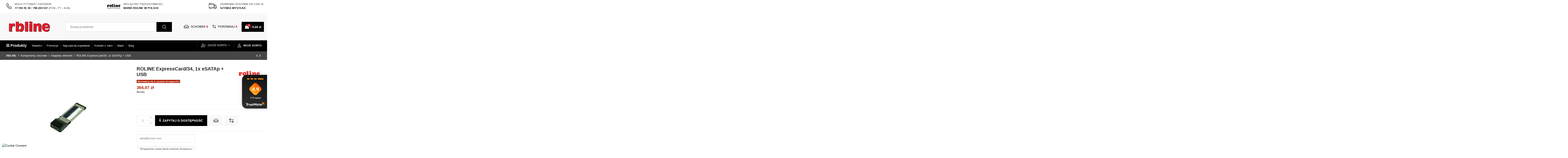

--- FILE ---
content_type: text/html; charset=utf-8
request_url: https://rbline.pl/roline-expresscard34-1x-esatap--usb-1753.html
body_size: 45707
content:
<!doctype html>
<html lang="pl">

<head>
    
        
  <meta charset="utf-8">



  <meta http-equiv="x-ua-compatible" content="ie=edge">



    



  <title> ROLINE ExpressCard/34, 1x eSATAp + USB - rbline.pl </title>
  
    
  
  
    <script data-keepinline="true">
    var cdcGtmApi = '//rbline.pl/module/cdc_googletagmanager/async';
    var ajaxShippingEvent = 1;
    var ajaxPaymentEvent = 1;

/* datalayer */
dataLayer = window.dataLayer || [];
    let cdcDatalayer = {"event":"view_item","pageCategory":"product","ecommerce":{"currency":"PLN","value":"295.99","items":[{"item_id":"1753","item_name":"ROLINE ExpressCard/34, 1x eSATAp + USB","item_reference":"15.06.2129","item_brand":"ROLINE","item_category":"Komponenty sieciowe","item_category2":"Adaptery ethernet","price":"295.99","price_tax_exc":"295.99","price_tax_inc":"364.07","quantity":1,"google_business_vertical":"retail"}]},"google_tag_params":{"ecomm_pagetype":"product","ecomm_prodid":"1753","ecomm_totalvalue":364.07,"ecomm_totalvalue_tax_exc":295.99,"ecomm_category":"Adaptery ethernet"}};
    dataLayer.push(cdcDatalayer);

/* call to GTM Tag */
(function(w,d,s,l,i){w[l]=w[l]||[];w[l].push({'gtm.start':
new Date().getTime(),event:'gtm.js'});var f=d.getElementsByTagName(s)[0],
j=d.createElement(s),dl=l!='dataLayer'?'&l='+l:'';j.async=true;j.src=
'https://www.googletagmanager.com/gtm.js?id='+i+dl;f.parentNode.insertBefore(j,f);
})(window,document,'script','dataLayer','GTM-KG5RDNFQ');

/* async call to avoid cache system for dynamic data */
dataLayer.push({
  'event': 'datalayer_ready'
});
</script>
  
  <meta name="description" content="">
  <meta name="keywords" content="">
    
      <link rel="canonical" href="https://rbline.pl/roline-expresscard34-1x-esatap--usb-1753.html">
    

  
      

  
    <script type="application/ld+json">
  {
    "@context": "https://schema.org",
    "@id": "#store-organization",
    "@type": "Organization",
    "name" : "RBLINE",
    "url" : "https://rbline.pl/",
  
      "logo": {
        "@type": "ImageObject",
        "url":"https://rbline.pl/img/rbline-logo-1562324134.jpg"
      }
      }
</script>

<script type="application/ld+json">
  {
    "@context": "https://schema.org",
    "@type": "WebPage",
    "isPartOf": {
      "@type": "WebSite",
      "url":  "https://rbline.pl/",
      "name": "RBLINE"
    },
    "name": "ROLINE ExpressCard/34, 1x eSATAp + USB",
    "url":  "https://rbline.pl/roline-expresscard34-1x-esatap--usb-1753.html"
  }
</script>


  <script type="application/ld+json">
    {
      "@context": "https://schema.org",
      "@type": "BreadcrumbList",
      "itemListElement": [
                  {
            "@type": "ListItem",
            "position": 1,
            "name": "RBLINE",
            "item": "https://rbline.pl/"
          },              {
            "@type": "ListItem",
            "position": 2,
            "name": "Komponenty sieciowe",
            "item": "https://rbline.pl/komponenty-sieciowe-100"
          },              {
            "@type": "ListItem",
            "position": 3,
            "name": "Adaptery ethernet",
            "item": "https://rbline.pl/adaptery-ethernet-110"
          },              {
            "@type": "ListItem",
            "position": 4,
            "name": "ROLINE ExpressCard/34, 1x eSATAp + USB",
            "item": "https://rbline.pl/roline-expresscard34-1x-esatap--usb-1753.html"
          }          ]
    }
  </script>


  

  
    <script type="application/ld+json">
  {
    "@context": "https://schema.org/",
    "@type": "Product",
    "@id": "#product-snippet-id",
    "name": "ROLINE ExpressCard/34, 1x eSATAp + USB",
    "description": "",
    "category": "Adaptery ethernet",
    "image" :"https://rbline.pl/1753-home_default/roline-expresscard34-1x-esatap--usb.jpg",    "sku": "15.06.2129",
    "mpn": "15.06.2129"
    ,"gtin13": "0747126235663"
        ,
    "brand": {
      "@type": "Brand",
      "name": "ROLINE"
    }
                ,
    "offers": {
      "@type": "Offer",
      "priceCurrency": "PLN",
      "name": "ROLINE ExpressCard/34, 1x eSATAp + USB",
      "price": "364.07",
      "url": "https://rbline.pl/roline-expresscard34-1x-esatap--usb-1753.html",
      "priceValidUntil": "2026-01-19",
              "image": ["https://rbline.pl/1753-thickbox_default/roline-expresscard34-1x-esatap--usb.jpg"],
            "sku": "15.06.2129",
      "mpn": "15.06.2129",
      "gtin13": "0747126235663",              "availability": "https://schema.org/OutOfStock",
      "seller": {
        "@type": "Organization",
        "name": "RBLINE"
      }
    }
      }
</script>


  
    
  



    <meta property="og:type" content="product">
    <meta property="og:url" content="https://rbline.pl/roline-expresscard34-1x-esatap--usb-1753.html">
    <meta property="og:title" content="ROLINE ExpressCard/34, 1x eSATAp + USB">
    <meta property="og:site_name" content="RBLINE">
    <meta property="og:description" content="">
            <meta property="og:image" content="https://rbline.pl/1753-thickbox_default/roline-expresscard34-1x-esatap--usb.jpg">
        <meta property="og:image:width" content="1100">
        <meta property="og:image:height" content="1422">
    




      <meta name="viewport" content="initial-scale=1,user-scalable=no,maximum-scale=1,width=device-width">
  




  <link rel="icon" type="image/vnd.microsoft.icon" href="https://rbline.pl/img/favicon.ico?1562324134">
  <link rel="shortcut icon" type="image/x-icon" href="https://rbline.pl/img/favicon.ico?1562324134">
    




    <link rel="stylesheet" href="https://rbline.pl/modules/seigicookie/views/css/cookieconsent.css?v=2.4.9" type="text/css" media="all">
  <link rel="stylesheet" href="https://rbline.pl/themes/rblinepl/assets/cache/theme-93d6171969.css" type="text/css" media="all">




<link rel="preload" as="font"
      href="/themes/rblinepl/assets/css/font-awesome/fonts/fontawesome-webfont.woff?v=4.7.0"
      type="font/woff" crossorigin="anonymous">
<link rel="preload" as="font"
      href="/themes/rblinepl/assets/css/font-awesome/fonts/fontawesome-webfont.woff2?v=4.7.0"
      type="font/woff2" crossorigin="anonymous">


<link  rel="preload stylesheet"  as="style" href="/themes/rblinepl/assets/css/font-awesome/css/font-awesome-preload.css"
       type="text/css" crossorigin="anonymous">





  

  <script>
        var SCCconfig = {"_meta":{"module":"Powered by SEIGI Cookie & Consent module https:\/\/seigi.eu\/","version":"2.4.9","generated":"2026-01-04 15:09:46"},"cmv2_cats":{"analytics_storage":"analytics","ad_storage":"targeting","ad_user_data":"targeting","ad_personalization":"targeting","functionality_storage":"necessary","personalization_storage":"person_site","security_storage":"necessary"},"cookie_name":"seigi_cookie","cookie_expiration":365,"cookie_allow_remove":true,"autoremove_before_consent":true,"remove_cookie_tables":false,"enable_interval":true,"cookie_save_dot_domain":true,"force_consent":false,"gui_options":{"consent_modal":{"layout":"cmbox","position":"middle center","transition":"0"},"settings_modal":{"layout":"cmbox","position":"right","transition":"0"}},"languages":{"pl":{"consent_modal":{"title":"\ud83c\udf6a U\u017cywamy ciasteczek!","description":"Cze\u015b\u0107, ta strona u\u017cywa wymaganych ciasteczek aby zapewni\u0107 poprawne dzia\u0142anie i ciasteczka trackingowe aby lepiej zrozumie\u0107 co Cie interesuje. To drugie b\u0119dzie dopiero po zaakceptowaniu. <button type=\"button\" data-cc=\"c-settings\" class=\"cc-link\">Pozw\u00f3l mi wybra\u0107<\/button>","buttons":[{"text":"Akceptuj","role":"accept_all","class":"c-bn c-btn-cta"},{"text":"Spersonalizuj","role":"","class":"c-bn"}],"primary_btn":{"text":"Zaakceptuj wszystko","role":"accept_all"}},"settings_modal":{"title":"<img src=\"https:\/\/rbline.pl\/img\/rbline-logo-1562324134.jpg\" alt=\"Logo\" loading=\"lazy\" style=\"margin-left: -4px; margin-bottom: -5px; height: 35px\">","save_settings_btn":"Zapisz ustawienia","accept_all_btn":"Zaakceptuj wszystko","accept_all_btn_class":"c-btn-cta","reject_all_btn_class":"","save_settings_btn_class":"","close_btn_label":"Close","cookie_table_headers":[{"col1":"Cookie"},{"col2":"URL"},{"col3":"Exp."},{"col4":"Info"}],"blocks":[{"title":"U\u017cywanie ciasteczek","description":"U\u017cywamy plik\u00f3w cookie, aby zapewni\u0107 podstawowe funkcje witryny i ulepszy\u0107 korzystanie z niej. Mo\u017cesz wybra\u0107 dla ka\u017cdej kategorii opcj\u0119 w\u0142\u0105czenia\/wy\u0142\u0105czenia w dowolnym momencie. Aby uzyska\u0107 wi\u0119cej informacji na temat plik\u00f3w cookie i innych wra\u017cliwych danych, przeczytaj pe\u0142n\u0105 <a href=\"#\" class=\"cc-link\">polityk\u0119 prywatno\u015bci<\/a>"},{"title":"Zgoda na przechowywanie niezb\u0119dnych ciasteczek","description":"Przez zaznaczenie tej opcji akceptujesz przechowywanie danych i ciasteczek niezb\u0119dnych do prawid\u0142owego funkcjonowania strony. Te pliki cookie s\u0105 wymagane do zapewnienia podstawowych funkcji, takich jak bezpiecze\u0144stwo, zarz\u0105dzanie sieci\u0105 oraz dost\u0119pno\u015b\u0107 strony. Nie s\u0105 one u\u017cywane do \u015bledzenia Twojej aktywno\u015bci na stronie i nie wymagaj\u0105 Twojej zgody zgodnie z obowi\u0105zuj\u0105cymi przepisami","toggle":{"value":"necessary","enabled":true,"readonly":true},"cookie_table":[{"col1":"Prestashop-","col2":"rbline.pl","col3":"20d","col4":"To jest podstawowe ciasteczko Prestashop\/thirty bees, kt\u00f3re jest u\u017cywane do przechowywania informacji o twoim koszyku i stanie logowania.","is_regex":true},{"col1":"PHPSESSID","col2":"rbline.pl","col3":"2y","col4":"Jest to ciasteczko sesyjne u\u017cywane przez PHP do utrzymywania stanu sesji u\u017cytkownika na stronach internetowych. Pozwala serwerowi na rozpoznawanie powracaj\u0105cych u\u017cytkownik\u00f3w i zapewnia ci\u0105g\u0142o\u015b\u0107 dzia\u0142a\u0144, takich jak utrzymanie zalogowania czy zawarto\u015bci koszyka zakupowego.","is_regex":true},{"col1":"seigi_cookie","col2":"rbline.pl","col3":"365d","col4":"Plik cookie przechowuj\u0105cy informacje o Twoich zgodach","is_regex":true}]},{"title":"Wydajno\u015b\u0107 i analityka","description":"Zaznaczaj\u0105c t\u0119 opcj\u0119, wyra\u017casz zgod\u0119 na przechowywanie danych i ciasteczek s\u0142u\u017c\u0105cych do analizy Twoich zachowa\u0144 na naszej stronie. Pozwala to na zbieranie informacji o tym, jak korzystasz z naszej strony internetowej, w tym kt\u00f3re strony odwiedzasz najcz\u0119\u015bciej oraz jak poruszasz si\u0119 mi\u0119dzy sekcjami. Informacje te s\u0105 wykorzystywane do ulepszania strony i dostosowywania jej do potrzeb u\u017cytkownik\u00f3w","toggle":{"value":"analytics","enabled":false,"readonly":false},"cookie_table":[{"col1":"^_ga","col2":"google.com","col3":"2y","col4":"D\u0142ugoterminowy identyfikator u\u017cywany do identyfikacji unikalnych u\u017cytkownik\u00f3w","is_regex":true},{"col1":"_gid","col2":"google.com","col3":"1d","col4":"Kr\u00f3tkoterminowy identyfikator u\u017cywany do identyfikacji unikalnych u\u017cytkownik\u00f3w"},{"col1":"_fbc","col2":"facebook.com","col3":"2y","col4":"Przechowuje warto\u015b\u0107 parametru fbclid","is_regex":true},{"col1":"_fbp","col2":"facebook.com","col3":"90d","col4":"Unikalny identyfikator u\u017cytkownika","is_regex":true}]},{"title":"Personalizacja Reklam","description":"Ta opcja umo\u017cliwia przechowywanie plik\u00f3w cookie i danych w celu dostosowania reklam do Twoich zainteresowa\u0144, zar\u00f3wno na tej stronie, jak i poza ni\u0105. Umo\u017cliwia to zbieranie i analizowanie Twojego zachowania na stronie w celu dostarczania ukierunkowanych reklam, kt\u00f3re lepiej odpowiadaj\u0105 Twoim preferencjom oraz mierzenia skuteczno\u015bci tych reklam.","toggle":{"value":"targeting","enabled":false,"readonly":false},"cookie_table":[{"col1":"fr","col2":"facebook.com","col3":"90d","col4":"Facebook Remarketing","is_regex":true}]},{"title":"Personalizacja Strony","description":"Wybieraj\u0105c t\u0119 opcj\u0119, wyra\u017casz zgod\u0119 na u\u017cywanie plik\u00f3w cookie oraz danych do poprawy Twojego do\u015bwiadczenia na stronie poprzez personalizacj\u0119 tre\u015bci i funkcji na podstawie Twoich wzorc\u00f3w u\u017cytkowania i preferencji. Obejmuje to dostosowywanie uk\u0142ad\u00f3w, rekomendacje tre\u015bci oraz inne funkcjonalno\u015bci strony, aby nawigacja by\u0142a bardziej relewantna i anga\u017cuj\u0105ca.","toggle":{"value":"person_site","enabled":false,"readonly":false}},{"title":"Bezpiecze\u0144stwo","description":"Wybieraj\u0105c t\u0119 opcj\u0119, akceptujesz u\u017cywanie plik\u00f3w cookie i danych niezb\u0119dnych do zapewnienia bezpiecze\u0144stwa strony i ochrony przed dzia\u0142aniami oszuka\u0144czymi. Te pliki cookie pomagaj\u0105 w autentykacji u\u017cytkownik\u00f3w, zapobiegaj\u0105 nieautoryzowanemu dost\u0119powi do kont u\u017cytkownik\u00f3w i zapewniaj\u0105 integralno\u015b\u0107 strony.","toggle":{"value":"security","enabled":false,"readonly":false}}],"reject_all_btn":"Zaakceptuj wymagane"}}},"revision":2262130826};
        var controller = "product";
        var controller_link = "https:\/\/rbline.pl\/rejestracja-b2b";
        var create_account = "Now you can create account as B2B";
        var dm_hash = "3GU8JRP1F";
        var dm_mode = 0;
        var elementorFrontendConfig = {"isEditMode":"","stretchedSectionContainer":"","instagramToken":false,"is_rtl":false,"ajax_csfr_token_url":"https:\/\/rbline.pl\/module\/iqitelementor\/Actions?process=handleCsfrToken&ajax=1"};
        var iqitTheme = {"rm_sticky":"0","rm_breakpoint":0,"op_preloader":"0","cart_style":"floating","cart_confirmation":"modal","h_layout":"2","f_fixed":"","f_layout":"2","h_absolute":"0","h_sticky":"0","hw_width":"inherit","hm_submenu_width":"default","h_search_type":"full","pl_lazyload":true,"pl_infinity":false,"pl_rollover":true,"pl_crsl_autoplay":false,"pl_slider_ld":5,"pl_slider_d":5,"pl_slider_t":2,"pl_slider_p":1,"pp_thumbs":"bottom","pp_zoom":"inner","pp_image_layout":"carousel","pp_tabs":"section","pl_grid_qty":true};
        var iqitcompare = {"nbProducts":0};
        var iqitextendedproduct = {"speed":"70"};
        var iqitmegamenu = {"sticky":"false","containerSelector":"#wrapper > .container"};
        var iqitreviews = [];
        var iqitwishlist = {"nbProducts":0};
        var minqcConditionsUrl = "https:\/\/rbline.pl\/koszyk?ajax=1&getMinqcConditions=1";
        var minqcErrorsUrl = "https:\/\/rbline.pl\/koszyk?ajax=1&getMinqcErrors=1";
        var minqcRefreshErrorsInCart = false;
        var normal_form = 0;
        var pixel_ids = "395872266398283";
        var pp_custom_add_to_cart = "";
        var prestashop = {"cart":{"products":[],"totals":{"total":{"type":"total","label":"Razem","amount":0,"value":"0,00\u00a0z\u0142"},"total_including_tax":{"type":"total","label":"Suma (brutto)","amount":0,"value":"0,00\u00a0z\u0142"},"total_excluding_tax":{"type":"total","label":"Suma (netto)","amount":0,"value":"0,00\u00a0z\u0142"}},"subtotals":{"products":{"type":"products","label":"Produkty","amount":0,"value":"0,00\u00a0z\u0142"},"discounts":null,"shipping":{"type":"shipping","label":"Wysy\u0142ka","amount":0,"value":""},"tax":null},"products_count":0,"summary_string":"0 sztuk","vouchers":{"allowed":1,"added":[]},"discounts":[],"minimalPurchase":0,"minimalPurchaseRequired":""},"currency":{"id":1,"name":"Z\u0142oty polski","iso_code":"PLN","iso_code_num":"985","sign":"z\u0142"},"customer":{"lastname":null,"firstname":null,"email":null,"birthday":null,"newsletter":null,"newsletter_date_add":null,"optin":null,"website":null,"company":null,"siret":null,"ape":null,"is_logged":false,"gender":{"type":null,"name":null},"addresses":[]},"language":{"name":"Polski (Polish)","iso_code":"pl","locale":"pl-PL","language_code":"pl","is_rtl":"0","date_format_lite":"Y-m-d","date_format_full":"Y-m-d H:i:s","id":1},"page":{"title":"","canonical":"https:\/\/rbline.pl\/roline-expresscard34-1x-esatap--usb-1753.html","meta":{"title":"ROLINE ExpressCard\/34, 1x eSATAp + USB","description":"","keywords":"","robots":"index"},"page_name":"product","body_classes":{"lang-pl":true,"lang-rtl":false,"country-PL":true,"currency-PLN":true,"layout-full-width":true,"page-product":true,"tax-display-enabled":true,"product-id-1753":true,"product-ROLINE ExpressCard\/34, 1x eSATAp + USB":true,"product-id-category-110":true,"product-id-manufacturer-2":true,"product-id-supplier-7":true,"product-available-for-order":true},"admin_notifications":[]},"shop":{"name":"RBLINE","logo":"https:\/\/rbline.pl\/img\/rbline-logo-1562324134.jpg","stores_icon":"https:\/\/rbline.pl\/img\/logo_stores.png","favicon":"https:\/\/rbline.pl\/img\/favicon.ico"},"urls":{"base_url":"https:\/\/rbline.pl\/","current_url":"https:\/\/rbline.pl\/roline-expresscard34-1x-esatap--usb-1753.html","shop_domain_url":"https:\/\/rbline.pl","img_ps_url":"https:\/\/rbline.pl\/img\/","img_cat_url":"https:\/\/rbline.pl\/img\/c\/","img_lang_url":"https:\/\/rbline.pl\/img\/l\/","img_prod_url":"https:\/\/rbline.pl\/img\/p\/","img_manu_url":"https:\/\/rbline.pl\/img\/m\/","img_sup_url":"https:\/\/rbline.pl\/img\/su\/","img_ship_url":"https:\/\/rbline.pl\/img\/s\/","img_store_url":"https:\/\/rbline.pl\/img\/st\/","img_col_url":"https:\/\/rbline.pl\/img\/co\/","img_url":"https:\/\/rbline.pl\/themes\/rblinepl\/assets\/img\/","css_url":"https:\/\/rbline.pl\/themes\/rblinepl\/assets\/css\/","js_url":"https:\/\/rbline.pl\/themes\/rblinepl\/assets\/js\/","pic_url":"https:\/\/rbline.pl\/upload\/","pages":{"address":"https:\/\/rbline.pl\/adres","addresses":"https:\/\/rbline.pl\/adresy","authentication":"https:\/\/rbline.pl\/logowanie","cart":"https:\/\/rbline.pl\/koszyk","category":"https:\/\/rbline.pl\/index.php?controller=category","cms":"https:\/\/rbline.pl\/index.php?controller=cms","contact":"https:\/\/rbline.pl\/kontakt","discount":"https:\/\/rbline.pl\/rabaty","guest_tracking":"https:\/\/rbline.pl\/sledzenie-zamowien-gosci","history":"https:\/\/rbline.pl\/historia-zamowien","identity":"https:\/\/rbline.pl\/dane-osobiste","index":"https:\/\/rbline.pl\/","my_account":"https:\/\/rbline.pl\/moje-konto","order_confirmation":"https:\/\/rbline.pl\/potwierdzenie-zamowienia","order_detail":"https:\/\/rbline.pl\/index.php?controller=order-detail","order_follow":"https:\/\/rbline.pl\/sledzenie-zamowienia","order":"https:\/\/rbline.pl\/zamowienie","order_return":"https:\/\/rbline.pl\/index.php?controller=order-return","order_slip":"https:\/\/rbline.pl\/potwierdzenie-zwrotu","pagenotfound":"https:\/\/rbline.pl\/nie-znaleziono-strony","password":"https:\/\/rbline.pl\/odzyskiwanie-hasla","pdf_invoice":"https:\/\/rbline.pl\/index.php?controller=pdf-invoice","pdf_order_return":"https:\/\/rbline.pl\/index.php?controller=pdf-order-return","pdf_order_slip":"https:\/\/rbline.pl\/index.php?controller=pdf-order-slip","prices_drop":"https:\/\/rbline.pl\/promocje","product":"https:\/\/rbline.pl\/index.php?controller=product","search":"https:\/\/rbline.pl\/szukaj","sitemap":"https:\/\/rbline.pl\/Mapa strony","stores":"https:\/\/rbline.pl\/nasze-sklepy","supplier":"https:\/\/rbline.pl\/dostawcy","register":"https:\/\/rbline.pl\/logowanie?create_account=1","order_login":"https:\/\/rbline.pl\/zamowienie?login=1"},"alternative_langs":[],"theme_assets":"\/themes\/rblinepl\/assets\/","actions":{"logout":"https:\/\/rbline.pl\/?mylogout="},"no_picture_image":{"bySize":{"small_default":{"url":"https:\/\/rbline.pl\/img\/p\/pl-default-small_default.jpg","width":98,"height":127},"cart_default":{"url":"https:\/\/rbline.pl\/img\/p\/pl-default-cart_default.jpg","width":125,"height":162},"home_default":{"url":"https:\/\/rbline.pl\/img\/p\/pl-default-home_default.jpg","width":236,"height":305},"large_default":{"url":"https:\/\/rbline.pl\/img\/p\/pl-default-large_default.jpg","width":381,"height":492},"medium_default":{"url":"https:\/\/rbline.pl\/img\/p\/pl-default-medium_default.jpg","width":452,"height":584},"thickbox_default":{"url":"https:\/\/rbline.pl\/img\/p\/pl-default-thickbox_default.jpg","width":1100,"height":1422}},"small":{"url":"https:\/\/rbline.pl\/img\/p\/pl-default-small_default.jpg","width":98,"height":127},"medium":{"url":"https:\/\/rbline.pl\/img\/p\/pl-default-large_default.jpg","width":381,"height":492},"large":{"url":"https:\/\/rbline.pl\/img\/p\/pl-default-thickbox_default.jpg","width":1100,"height":1422},"legend":""}},"configuration":{"display_taxes_label":true,"display_prices_tax_incl":true,"is_catalog":false,"show_prices":true,"opt_in":{"partner":false},"quantity_discount":{"type":"discount","label":"Rabat Jednostkowy"},"voucher_enabled":1,"return_enabled":0},"field_required":[],"breadcrumb":{"links":[{"title":"RBLINE","url":"https:\/\/rbline.pl\/"},{"title":"Komponenty sieciowe","url":"https:\/\/rbline.pl\/komponenty-sieciowe-100"},{"title":"Adaptery ethernet","url":"https:\/\/rbline.pl\/adaptery-ethernet-110"},{"title":"ROLINE ExpressCard\/34, 1x eSATAp + USB","url":"https:\/\/rbline.pl\/roline-expresscard34-1x-esatap--usb-1753.html"}],"count":4},"link":{"protocol_link":"https:\/\/","protocol_content":"https:\/\/"},"time":1767537448,"static_token":"243d7222cd2eb9a7b6a7a253232ab512","token":"f1f3bf01fbfecb0df0abf388ee7b7bd7","debug":false};
        var ps_version = "1.7.8.7";
        var psemailsubscription_subscription = "https:\/\/rbline.pl\/module\/ps_emailsubscription\/subscription";
        var register_as_b2b = "Za\u0142\u00f3\u017c konto B2B";
        var send2friend_SEND2FRIEND_GDPR = 0;
        var send2friend_confirmation = "Zapytanie o dost\u0119pno\u015b\u0107 zosta\u0142o przetworzone poprawnie. Oczekuj na nasz\u0105 odpowied\u017a.";
        var send2friend_id_lang = 1;
        var send2friend_missingFields = "Nie wype\u0142niono wszystkich niezb\u0119dnych p\u00f3l";
        var send2friend_problem = "Zapytanie o dost\u0119pno\u015b\u0107 nie zosta\u0142o przetworzone. Prosz\u0119 sprawdzi\u0107 wprowadzony adres email i spr\u00f3bowa\u0107 ponownie";
        var send2friend_secureKey = "c58243300e23c35701aa96e5410e8f06";
        var send2friend_title = "Zapytaj o dost\u0119pno\u015b\u0107";
        var single_event_tracking = 0;
        var site_key = "";
      </script>



  <meta name="facebook-domain-verification" content="4wl3s4y9w447pji9fxcrnu8o7gmlyg" /><!-- Enable Facebook Pixels -->
<script>
    //console.log(getCookie('pageview_event_id'));
    //var external_id = getCookie('external_id');
    var pageview_event_id = getCookie('pageview_event_id');
    var pp_price_precision = 2;
    var deferred_loading = 0;
    var deferred_seconds = 0;
    var event_time = 1767537448;
    var local_time = new Date().getTime();
    var consentStatus = false;
    var pp_aurl = 'https://rbline.pl/module/facebookconversiontrackingplus/AjaxConversion'.replace(/&amp;/g, "&");

    function generateEventId(eventName, round) {
        //return window.event_id_gen;
        round = (typeof round !== 'undefined') ? round : 10;
        return '0' + '.' + eventName + '.' + generateEventTime(round);
    }

    // Get cookie by name
    function getCookie(cName) {
        const name = cName + "=";
        const cDecoded = decodeURIComponent(document.cookie); //to be careful
        const cArr = cDecoded.split('; ');
        let res;
        cArr.forEach(val => {
            if (val.indexOf(name) === 0) res = val.substring(name.length);
        })
      return res
    }
    function deleteCookie(name) {
        //console.log('delete cookie: '+name);
        var paths = window.location.pathname.split('/');
        var pl = paths.length;
        var acupath = '';
        for (let i = 0; i < pl; i++) {
            acupath += '/' + paths[i];
            acupath = acupath.replace('//', '/');
            document.cookie = name + '=; Path=' + acupath + '; Domain=' + window.location.host + '; Expires=Thu, 01 Jan 1970 00:00:01 GMT;';
        }
    }
    function getRandomString(length) {
        var randomChars = 'ABCDEFGHIJKLMNOPQRSTUVWXYZabcdefghijklmnopqrstuvwxyz0123456789';
        var result = '';
        for (var i = 0; i < length; i++) {
            result += randomChars.charAt(Math.floor(Math.random() * randomChars.length));
        }
        return result;
    }

    function generateEventTime(round) {
        return Math.floor(((new Date().getTime() - local_time) / 1000 + event_time) / round) * round;
    }

    function facebookpixelinit(tries) {
        if (typeof fbq == 'undefined') {
            // ud > user_data
            let ud = {"client_ip_address":"18.220.163.59","client_user_agent":"Mozilla\/5.0 (Macintosh; Intel Mac OS X 10_15_7) AppleWebKit\/537.36 (KHTML, like Gecko) Chrome\/131.0.0.0 Safari\/537.36; ClaudeBot\/1.0; +claudebot@anthropic.com)","fbp":"fb.1.1767537448.qUJN2sjMXJEF","country":"79adb2a2fce5c6ba215fe5f27f532d4e7edbac4b6a5e09e1ef3a08084a904621"};
            initFbqPixels(ud);
        } else {
            console.log('Facebook Pixel Already loaded');
        }
    }

    function initFbqPixels(ud) {
        
        !function(f,b,e,v,n,t,s){if (f.fbq)return;n=f.fbq=function(){n.callMethod?n.callMethod.apply(n,arguments):n.queue.push(arguments)};if (!f._fbq)f._fbq=n;n.push=n;n.loaded=!0;n.version='2.0';n.queue=[];t=b.createElement(e);t.async=!0;t.src=v;s=b.getElementsByTagName(e)[0];s.parentNode.insertBefore(t,s)}(window,document,'script','https://connect.facebook.net/en_US/fbevents.js');
        
                        fbq('init', '395872266398283', ud);
                /* Code to avoid multiple pixels call */
        /* Used to make it compatible with onepagecheckout */
        if (typeof window.fbq_pageview == 'undefined') {
            //console.log('Header initialized');
            ppTrackEvent('PageView', {}, pageview_event_id);
            return jQuery.ajax({
                url: pp_aurl,
                type: 'POST',
                cache: false,
                data: {
                    event: 'PageView',
                    pageview_event_id: pageview_event_id,
                }
            });
                        window.fbq_pageview = 1;
            //console.log('Delete PageView Cookie');
            deleteCookie('pageview_event_id');
        }
    }

    function getIPV6() {
        return jQuery.ajax({
            url: 'https://ipv6.smart-modules.com',
            type: 'GET',
            cache: false,
            timeout: 500 // sets timeout to 0.5 seconds
        });
    }
    function isValidV6(ip) {
        
        const regexExp = /(([0-9a-fA-F]{1,4}:){7,7}[0-9a-fA-F]{1,4}|([0-9a-fA-F]{1,4}:){1,7}:|([0-9a-fA-F]{1,4}:){1,6}:[0-9a-fA-F]{1,4}|([0-9a-fA-F]{1,4}:){1,5}(:[0-9a-fA-F]{1,4}){1,2}|([0-9a-fA-F]{1,4}:){1,4}(:[0-9a-fA-F]{1,4}){1,3}|([0-9a-fA-F]{1,4}:){1,3}(:[0-9a-fA-F]{1,4}){1,4}|([0-9a-fA-F]{1,4}:){1,2}(:[0-9a-fA-F]{1,4}){1,5}|[0-9a-fA-F]{1,4}:((:[0-9a-fA-F]{1,4}){1,6})|:((:[0-9a-fA-F]{1,4}){1,7}|:)|fe80:(:[0-9a-fA-F]{0,4}){0,4}%[0-9a-zA-Z]{1,}|::(ffff(:0{1,4}){0,1}:){0,1}((25[0-5]|(2[0-4]|1{0,1}[0-9]){0,1}[0-9])\.){3,3}(25[0-5]|(2[0-4]|1{0,1}[0-9]){0,1}[0-9])|([0-9a-fA-F]{1,4}:){1,4}:((25[0-5]|(2[0-4]|1{0,1}[0-9]){0,1}[0-9])\.){3,3}(25[0-5]|(2[0-4]|1{0,1}[0-9]){0,1}[0-9]))/gi;
        return regexExp.test(ip);
        
    }
    // TODO finish the checkLocalStorage function check
        
        fctp_pageviewcount(20);

    function fctp_pageviewcount(tries) {
        if (typeof jQuery === 'undefined' || typeof fbq != 'function') {
            if (tries > 0) {
                setTimeout(function () { fctp_pageviewcount(tries - 1) }, 350);
            }
        } else {
            jQuery.ajax({
                url: pp_aurl,
                type: 'POST',
                cache: false,
                data: {
                    event: 'Pageviewcount',
                    source_url: location.href,
                    token: '15d84874719d4264f8bd883f99995b48',
                }
            })
            .done(function (data) {
                if (data !== null && data.return == 'ok' && typeof data.current_page !== 'undefined') {
                    var page = data.current_page == 20 ? 'PagesViewedMore' + data.current_page : 'PagesViewed' + data.current_page;
                    ppTrackEvent(page, {
                        'currency': 'PLN',
                        'value': '1'
                    }, pageview_event_id);
                }
            })
            .fail(function (jqXHR, textStatus, errorThrown) {
                //console.log('Pixel Plus: Cookie consent could not be validated');
            });
        }
    }
    </script>
<!-- End Enable Facebook Pixels -->
<!-- Add To cart Pixel Call -->
    <script type="text/javascript">
        // console.log('PP: Init ATC');
        var qty = false;
        var pp_cart_adding = false;
        var eventFrom = null;
        document.addEventListener("DOMContentLoaded", function(event) {
            var attributewizardpro = false;
            var cdesigner = false;
            var isAWP = $('#awp_wizard').length == 1;

            init_add_to_cart(20);
            $(document).on('change', '#quantity_wanted', function () {
                qty = $(this).val();
            });
            function formatedNumberToFloat(price) {
                price = price.replace(prestashop.currency.sign, '');
                price = price.replace(prestashop.currency.iso_code, '');
                switch (parseInt(prestashop.currency.format)) {
                    case 1:
                        return parseFloat(price.replace(',', '').replace(' ', ''));
                    case 2:
                        return parseFloat(price.replace(' ', '').replace(',', '.'));
                    case 3:
                        return parseFloat(price.replace('.', '').replace(' ', '').replace(',', '.'));
                    case 4:
                        return parseFloat(price.replace(',', '').replace(' ', ''));
                    default:
                        return price;
                }
            }

            function init_add_to_cart(tries) {
                if (typeof jQuery === 'undefined') {
                    if (tries > 0) {
                        setTimeout(function() { init_add_to_cart(tries - 1) }, 250);
                    } else {
                        console.log('jQuery Could not be detected, AddToCart events will not be triggered');
                    }
                } else {
                    
                    if (attributewizardpro || isAWP) {
                        //console.log('addToCart-2');
                        // Add AWP module add to cart event
                        var id_product = $('#product_page_product_id').length ? $('#product_page_product_id').val() : $('.product_page_product_id').val();
                        var id_product_attribute = 0;

                        $('.exclusive').on('click', function () {
                            if (!pp_cart_adding) {
                                atcAjaxCall(id_product, id_product_attribute);
                            }
                        });
                    } else {
                        if (typeof (prestashop) === 'object' && typeof prestashop.on !== 'undefined') {
                            prestashop.on('updateCart', function (event) {
                                if (!pp_cart_adding) {
                                    // console.log('addToCart-4');
                                    window.fb_pixel_event_id = getCookie('fb_pixel_event_id');
                                    // It's a cart delete
                                    if (typeof event.reason.linkAction !== 'undefined' && event.reason.linkAction.indexOf('delete') != -1) {
                                        // It's a product cart delete
                                        return;
                                    } else if (typeof event.reason.updateUrl !== 'undefined') {
                                        // It's a product cart update
                                        return;
                                    }
                                    if (typeof event.reason !== 'undefined') {
                                        if (typeof event.reason.idProduct !== 'undefined') {
                                            let ipa = event.reason.idProductAttribute === undefined ? 0 : event.reason.idProductAttribute;
                                            // Add To Cart in the product list
                                                                                        atcAjaxCall(event.reason.idProduct, ipa);
                                                                                    } else if (typeof event.reason.cart !== 'undefined') {
                                            sendAddToCartFromResponse(event.reason, true, true);
                                        }
                                    }
                                }
                            });
                        } else {
                            //console.log('addToCart-3');
                            // Add the regular procedure if prestashop.on fails
                            XMLHttpRequest.prototype.open = (function (open) {
                                return function (method, url, async) {
                                    var checkURL = url.search('/koszyk');
                                    if (checkURL > -1 && !pp_cart_adding) {
                                        //console.log('addToCart-5');
                                        delete window.content_ids_data;
                                        delete window.content_ids_product;
                                        delete window.total_products_value;
                                        window.fb_pixel_event_id = getRandomString(12);
                                        var checkQuestion = url.search('\\?');
                                        if (checkQuestion > -1) {
                                            url = url + '&fb_pixel_event_id=' + window.fb_pixel_event_id;
                                        } else {
                                            url = url + '?fb_pixel_event_id=' + window.fb_pixel_event_id;
                                        }
                                    }
                                    this.addEventListener('load', function () {
                                        if (this.response != '') {
                                            try {
                                                sendAddToCartFromResponse(this.response, false, false);

                                            } catch (e) {
                                                // Is not an AddToCart event, no action needed
                                                //console.log("Can't be parsed the output to json");
                                            }
                                        }
                                    });
                                    open.apply(this, arguments);
                                };
                            })(XMLHttpRequest.prototype.open);
                        }
                    }
                }
            }
            function unique(array) {
                return $.grep(array, function(el, index) {
                    return index === $.inArray(el, array);
                });
            }
            function sendAddToCartFromResponse(r, parsed, delCookie) {
                // console.log('TrySendingATCfromResponse');
                if (!parsed) {
                    r = JSON.parse(r);
                }
                if (typeof r.cart == 'object' && r.cart != null && typeof r.cart.products == 'object' && !pp_cart_adding) {
                    // console.log('SeemsAnAddToCart');
                    pp_cart_adding = true;
                    window.content_name = 'ROLINE ExpressCard/34, 1x eSATAp + USB';
                    window.content_category = 'Produkty > Komponenty Sieciowe > Adaptery Ethernet';
                    //cart value should never be 0 or empty, so assigning miniumm value as 1
                    window.content_value = 1;
                    window.content_ids_data = [];
                    window.content_ids_product = [];
                    var selected_product_id = r.id_product ? r.id_product : r.idProduct;
                    var ipa = r.id_product_attribute ? r.id_product_attribute : r.idProductAttribute;
                    if (cdesigner) {
                        atcAjaxCall(selected_product_id, ipa);
                    } else {
                        $.each(r.cart.products, function (key, value) {
                            var id_combination = '';
                                                        if ((selected_product_id == value.id_product && value.id_product_attribute == 0)
                                || (selected_product_id == value.id_product && value.id_product_attribute > 0 && value.id_product_attribute == ipa)) {
                                var pprice = 0;
                                if (typeof value.price_with_reduction !== 'undefined') {
                                    pprice = value.price_with_reduction;
                                } else if (typeof value.price_without_reduction !== 'undefined') {
                                    pprice = value.price_without_reduction;
                                } else {
                                    pprice = formatedNumberToFloat(value.price);
                                }
                                if (typeof value.name !== 'undefined') {
                                    content_name = value.name;
                                }
                                content_value = pprice.toFixed(pp_price_precision);
                                var pid = '' + value.id_product + id_combination;
                                var this_product = {
                                    'id': pid,
                                    'quantity': (qty !== false ? qty : value.quantity),
                                    'item_price': (qty !== false ? qty * pprice : value.quantity * pprice),
                                }
                                if (typeof value.category !== 'undefined' && value.category != '') {
                                    this_product.category = value.category;
                                }
                                content_ids_data.push(this_product);
                                content_ids_product.push(pid);
                            }
                        });

                        window.total_products_value = r.cart.totals.total.amount;
                        //here we suppose to sent the add to cart event
                        var cartValues = {
                            'content_name': window.content_name,
                            'content_ids': unique(window.content_ids_product),
                            'contents': unique(window.content_ids_data),
                            'content_type': 'product',
                            'value': content_value,
                            'currency': 'PLN'
                        };

                                                cartValues['product_catalog_id'] = '802010808463986';
                                                if (window.content_category != '') {
                            cartValues['content_category'] = window
                                .content_category;
                        }
                        //console.log(cartValues);
                        if (cartValues.content_type != '' && cartValues.contents != '' &&
                            cartValues.content_ids != '' && cartValues.value != '' &&
                            cartValues.currency != '') {
                            var event_id = getCookie('fb_pixel_event_id') !== undefined ? getCookie('fb_pixel_event_id') : getRandomString(12);
                            trackAddToCart(cartValues, event_id);
                        } else {
                            console.log("fbq error: Invalid values in the contents or the cart item is deleted");
                        }
                    }
                    if (delCookie) {
                        deleteCookie('fb_pixel_event_id');
                    }
                }
            }
            function trackAddToCart(values, event_id) {
                // console.log('track Add To Cart');
                setTimeout(function() { pp_cart_adding = false; }, 2000);
                ppTrackEvent('AddToCart', values, event_id);
            }
            /*For custom module add to cart trigger*/
            function atcAjaxCall(id_product, id_product_attribute) {
                pp_cart_adding = true;
                setTimeout(function() {
                    $.ajax({
                        url: pp_aurl,
                        type: 'POST',
                        cache: false,
                        data: {
                            customAjax: true,
                            id_product: id_product,
                            id_product_attribute: id_product_attribute,
                            quantity: qty || 1,
                            event: 'AddToCart',
                            rand: Math.floor((Math.random() * 100000) + 1),
                            token: '243d7222cd2eb9a7b6a7a253232ab512',
                        }
                    })
                        .done(function (data) {
                            if (data.return == 'ok') {
                                return trackAddToCart(data.custom_data, data.event_id);
                            }
                            if (data.return == 'error') {
                                //console.log('There has been an error while trying to send the AddToCart event');
                            }
                        })
                        .fail(function (jqXHR, textStatus, errorThrown) {
                            // Something went wrong
                        });
                }, 500);
            }
    });
    </script>
<!-- End Add to cart pixel call -->
<!-- Registration Pixel Call -->
    <script type="text/javascript">
        fctp_addToWishlist(10);
        var fctp_wishlist = {"name":"iqitwishlist","class":"IqitWishlist","selector":".btn-iqitwishlist-add","value":"1"};         var fctp_wishlist_act = true;

        function fctp_addToWishlist(max_tries) {
            if (typeof jQuery == 'undefined' || typeof fbq != 'function') {
                setTimeout(function() { fctp_addToWishlist(max_tries - 1); }, 250);
            } else {
                jQuery(document).ready(function() {
                    var wishlist_custom_button = '.btn-iqitwishlist-add';
                    if ($(wishlist_custom_button).length > 0) {
                        $(wishlist_custom_button).click(function(e) {
                            window.fctp_wishlist_act = false;
                            var id_product_wish = $(this).attr('data-id-product');
                            var id_product_attribute_wish = $(this).attr('data-id-product-attribute');
                            var id_combination = '';
                                                    var pid = '' + id_product_wish + id_combination;
                            trackWishlist(pid);
                        });

                        function trackWishlist(pid_wish) {
                            if (window.fctp_wishlist_act == false) {

                                window.fb_pixel_wishlist_event_id = window.getRandomString(12);
                                $.ajaxPrefilter(function(options, originalOptions, jqXHR) {
                                    // When friednly url not enabled fc=module&module=iqitwishlist&controller=actions
                                    // When friednly url is enabled module/iqitwishlist/actions
                                    var wishlistUrl = originalOptions.url;
                                    console.log(originalOptions);
                                    if (typeof wishlistUrl != 'undefined') {
                                        var checkURLSEO = wishlistUrl.search('module/iqitwishlist/actions');
                                        var checkURLnonseo = wishlistUrl.search(
                                            'fc=module&module=iqitwishlist&controller=actions');
                                        if (typeof originalOptions.data !== 'undefined' && (checkURLSEO > -
                                                1 || checkURLnonseo > -1)) {
                                            console.log("Found wishlist url");
                                            if (options.data.indexOf('&fb_pixel_wishlist_event_id') === -
                                                1) {
                                                options.data += '&fb_pixel_wishlist_event_id=' +
                                                    fb_pixel_wishlist_event_id;
                                            }
                                        }
                                    }

                                });
                                ppTrackEvent('AddToWishlist', {
                                        value: fctp_wishlist.value,
                                        currency: 'PLN',
                                        content_type: 'product',
                                        content_ids: [pid_wish]
                                        }, window.fb_pixel_wishlist_event_id);
                                        /* Prevent duplicates */
                                        window.fctp_wishlist_act = true;
                                        setTimeout(function() { window.fctp_wishlist_act = false; }, 500);
                                    }
                                }
                            }
                    });
                }
            }
</script>
<!-- End Registration Pixel Call --><!-- Facebook View Content Track -->
<script type="text/javascript">
    document.addEventListener('DOMContentLoaded', function () {
        fctp_viewContent(10);
    });
    if (typeof vc_last_id === 'undefined') {
        var vc_last_id = 0;
    }
    var combination = 0;
    var combi_change = false;
    var u = document.URL;
    var pvalue = 364.07;

        function fctp_viewContent(max_tries) {
            if ((typeof jQuery == 'undefined' || typeof fbq != 'function')) {
                if (max_tries > 0) {
                    setTimeout(function () {
                        fctp_viewContent(max_tries - 1)
                    }, 500);
                }
            } else {

                            trackViewContent();
            
            }
        }

        function trackViewContent() {
            console.log('trackViewContent');
            let ipa = 0;
            if (typeof combination !== 'undefined' && combination > 0) {
                ipa = combination;
            }
            let id = '1753';
                        //console.log(vc_last_id);
            if (vc_last_id != id) {
                let event_id = typeof fb_pixel_event_id_view !== 'undefined' ? fb_pixel_event_id_view : getCookie('fb_pixel_event_id_view');
                if (!event_id) {
                    event_id = getRandomString(12);
                }

                ppTrackEvent('ViewContent', {
                    content_name : 'ROLINE ExpressCard/34, 1x eSATAp + USB',
                                        content_category: 'Produkty > Komponenty Sieciowe > Adaptery Ethernet',
                    
                    value: pvalue,
                    currency :'PLN',

                                        content_type: 'product',
                    content_ids : [id],
                                        
                    product_catalog_id : '802010808463986'
                    
                }, event_id);
                vc_last_id = id;
            }
        }

        function discoverCombi() {
            if (combi_change === true) {
                combi_change = false;
                return true;
            }
            if ($('#product-details').length > 0) {
                if (typeof $('#product-details').data('product') !== 'undefined') {
                    combination = $('#product-details').data('product').id_product_attribute;
                    pvalue = $('#product-details').data('product').price_amount;
                    return true;
                }
            }
            return false;
        }
        </script>

    <!-- END Facebook View Content Track --><!-- Contact Pixel Call -->
<script type="text/javascript">
    document.addEventListener("DOMContentLoaded", function(event) {
        init_newsletter(10);
        var fb_pixel_newsletter_event_id = getCookie('fb_pixel_newsletter_event_id');
        var FCTP_NEWSLETTER_VALUE = '1';
        var max_tries = 0;


        function init_newsletter(tries)
        {
            if (typeof jQuery !== 'undefined') {
                $(document).ready(function() {
                                        $('input[name="submitNewsletter"]').click(function(event) {
                        if ($('input[name="email"]').val() != '') {
                            setTimeout(function() {
                                if (jQuery('.block_newsletter').find(".alert-danger").length == 1) {
                                    console.log(
                                        'Conversion could not be sent, contact module developer to check the issue');
                                } else {
                                    fctp_newsletter(10);
                                }
                            }, 1000);
                        }
                    });
                                        function fctp_newsletter(max_tries, email = "")
                    {
                        if (typeof fbq != 'undefined' && typeof jQuery != 'undefined') {
                                                        jQuery.ajax({
                                url: pp_aurl,
                                type: 'POST',
                                cache: false,
                                data: {
                                    event: 'Newsletter',
                                    rand: Math.floor((Math.random() * 100000) + 1),
                                    source_url: window.location.href
                                }
                            })
                                .done(function(data) {
                                    if (data.return == 'ok') {
                                        trackNewsletter(email);
                                    }
                                })
                                .fail(function(jqXHR, textStatus, errorThrown) {
                                    console.log('Conversion could not be sent, as the email is already registered');
                                });
                                                    } else {
                            if (tries > 0) {
                                setTimeout(function() { fctp_newsletter(tries-1) }, 500);
                            }
                        }
                    }
                });
                function trackNewsletter()
                {
                    ppTrackEvent('Newsletter', {
                        'content_name' : 'Newsletter',
                        value: FCTP_NEWSLETTER_VALUE,
                        currency : 'PLN',
                    }, fb_pixel_newsletter_event_id);
                }
            } else {
                if (tries > 0) {
                    setTimeout(function() { init_newsletter(tries-1); }, 350);
                }
            }
        }
    });
</script>
<!-- End Contact Pixel Call --><!-- Contact Pixel Call -->
<script type="text/javascript">
    document.addEventListener("DOMContentLoaded", function() {
        init_time_event(10);
        var time = 0;

        function init_time_event(tries) {
            //Main script start
            if (typeof jQuery === 'undefined' || typeof fbq === 'undefined') {
                if (tries > 0) {
                    setTimeout(function () {
                        init_time_event(tries - 1)
                    }, 500);
                }
            } else {
                var counter = 0;
                var timer = new IntervalTimer(function () {
                    if (counter < 4) {
                        time = time + 30;
                        if (time == 120) {
                            time = '+120';
                        }
                        fctp_pagetime(tries - 1, time);
                        counter++;
                    }
                }, 30000); // WAS 30000

                document.addEventListener("visibilitychange", function () {
                    if (document.visibilityState === 'visible') {
                        timer.resume();
                    } else {
                        timer.pause();
                    }
                });
            }
        }
        function IntervalTimer(callback, interval) {
            var timerId, timeoutId, startTime, remaining = 0;
            var state = 0; //  0 = idle, 1 = running, 2 = paused, 3= resumed
            this.interval = interval;
            this.pause = function () {
                if (state != 1 && state != 3) return;
                remaining = this.interval - (new Date() - startTime);
                if (state == 1) window.clearInterval(timerId);
                if (state == 3) window.clearTimeout(timeoutId);
                state = 2;
            };

            this.resume = function () {
                if (state != 2) return;
                state = 3;
                timeoutId = window.setTimeout(this.timeoutCallback, remaining);
            };

            this.timeoutCallback = function () {
                if (state != 3) return;
                callback();
                startTime = new Date();
                timerId = window.setInterval(callback, interval);
                state = 1;
            };

            startTime = new Date();
            timerId = window.setInterval(callback, interval);
            state = 1;
        }

        function fctp_pagetime(tries)
        {
                        jQuery.ajax({
                url: pp_aurl,
                type: 'POST',
                cache: false,
                data: {
                    event: 'Pagetime',
                    source_url: location.href,
                    time: time,
                    rand: Math.floor((Math.random() * 100000) + 1)
                }
            })
            .done(function(data) {
                if (data.return == 'ok') {
                    trackPageTime(data);
                }
            })
            .fail(function(jqXHR, textStatus, errorThrown) {
                console.log('Conversion could not be sent, contact module developer to check the issue');
            });
                    }
        function trackPageTime(data)
        {
            var eventName = time == 0 ? 'Pagetime' : 'Time'+time+'s';
            ppTrackEvent(eventName, {
                'content_name' : 'Czas na stronie',
                value: 1,
                currency : 'PLN',
                status: true,
                time : time+'s',
            },  data.event_id);
        }
    });
</script>
<!-- End Contact Pixel Call --><script type="text/javascript" data-keepinline="true" > window.dataLayer = window.dataLayer || []; function gtag() { window.dataLayer.push(arguments); } gtag('consent','default', {"ad_storage":"denied","analytics_storage":"denied","functionality_storage":"denied","personalization_storage":"denied","security_storage":"granted","ad_personalization":"denied","ad_user_data":"denied","wait_for_update":-11}); gtag('set', 'allow_ad_personalization_signals', false); /* */ function executeSeigiCookiegtag (event){ gtag('consent', 'update', {  'analytics_storage': event.detail.cookie.categories.includes(SCCconfig.cmv2_cats.analytics_storage) ? 'granted' : 'denied',  'ad_storage': event.detail.cookie.categories.includes(SCCconfig.cmv2_cats.ad_storage) ? 'granted' : 'denied',  'ad_user_data': event.detail.cookie.categories.includes(SCCconfig.cmv2_cats.ad_user_data) ? 'granted' : 'denied',  'ad_personalization': event.detail.cookie.categories.includes(SCCconfig.cmv2_cats.ad_personalization) ? 'granted' : 'denied',  'functionality_storage': event.detail.cookie.categories.includes(SCCconfig.cmv2_cats.functionality_storage) ? 'granted' : 'denied',  'personalization_storage': event.detail.cookie.categories.includes(SCCconfig.cmv2_cats.personalization_storage) ? 'granted' : 'denied',  'security_storage': event.detail.cookie.categories.includes(SCCconfig.cmv2_cats.security_storage) ? 'granted' : 'denied', }); gtag('set', 'url_passthrough', event.detail.cookie.categories.includes('analytics')); gtag('set', 'ads_data_redaction', event.detail.cookie.categories.includes('analytics')); gtag('set', 'allow_ad_personalization_signals', event.detail.cookie.categories.includes('targeting')); } document.addEventListener('SeigiCookieEventOnLoadAccepted', executeSeigiCookiegtag); document.addEventListener('SeigiCookieEventOnChange', executeSeigiCookiegtag);</script><style>
:root {
  --scc-popup-width: 24.2em;
  --scc-color: #2d4156;
  --scc-color-hov: #1d2e38;
  --scc-b1-order: 1;
  --scc-b2-order: 2;
  --scc-b3-order: 3;
} 
</style><script type="text/javascript">
            //Recaptcha CallBack Function
            var onloadCallback = function() {
                //Fix captcha box issue in ps 1.7.7
                if ( ! document.getElementById("captcha-box")){
                        var container = document.createElement("div");
                        container.setAttribute("id","captcha-box");
                        if ( null !== document.querySelector(".form-fields") ){
                             document.querySelector(".form-fields").appendChild(container);
                        }
                }
                if ( document.getElementById("captcha-box")){
                    grecaptcha.render("captcha-box", {"theme" : "light", "sitekey" : "6Lff9q0UAAAAAI75lHYxYIVI9pjX7UY7ZASjBj5b"});
                } else {
                    console.warn("eicaptcha: unable to add captcha-box placeholder to display captcha ( not an error when form is submited sucessfully )");
                }
            };
            </script>


    
            <meta property="product:pretax_price:amount" content="295.988022">
        <meta property="product:pretax_price:currency" content="PLN">
        <meta property="product:price:amount" content="364.07">
        <meta property="product:price:currency" content="PLN">
        
    

     <script crossorigin="*" async src="https://chat.askspot.io/api/v1/integration/7b897059-9d30-41e0-bf70-43a4f08d9b2b/embed-script"></script> </head>

<body id="product" class=" lang-pl country-pl currency-pln layout-full-width page-product tax-display-enabled product-id-1753 product-roline-expresscard-34-1x-esatap-usb product-id-category-110 product-id-manufacturer-2 product-id-supplier-7 product-available-for-order body-desktop-header-style-w-2 ">


    <!-- Google Tag Manager (noscript) -->
<noscript><iframe src="https://www.googletagmanager.com/ns.html?id=GTM-KG5RDNFQ"
height="0" width="0" style="display:none;visibility:hidden"></iframe></noscript>
<!-- End Google Tag Manager (noscript) -->



<main id="main-page-content"  >
    
            

    <header id="header" class="desktop-header-style-w-2">
         
          
  <div class="header-banner">
    
  </div>




            <nav class="header-nav">
        <div class="container">
    
        <div class="row justify-content-between">
            <div class="col col-auto col-md left-nav">
                                
          <div id="iqithtmlandbanners-block-1"  class="d-inline-block">
        <div class="rte-content d-inline-block">
            <div class="divInfolinia">
<div class="divInfoliniaBody">
<div class="divInfoliniaRow">
<div class="divInfoliniaCell"><i class="sprite sprite-infolinia"> </i></div>
<div class="divInfoliniaCell">Masz pytania? Zadzwoń<br /><a href="tel:+48 77 555 91 30">77 555 91 30</a> / <span class="tel1"><a href="tel:+48 796 224 537">796 224 537</a> </span>(Pon - Pt - 8-16)</div>
</div>
</div>
</div>
        </div>
    </div>


  

            </div>
            <div class="col col-auto center-nav text-center">
                
          <div id="iqithtmlandbanners-block-3"  class="d-inline-block">
        <div class="rte-content d-inline-block">
            <div class="divZwami">
<div class="divZwamiBody">
<div class="divZwamiRow">
<div class="divZwamiCell"><i class="sprite sprite-roline"> </i></div>
<div class="divZwamiCell"><span class="od">Wyłączny przedstawiciel</span><br /><span class="dziekujemy">Marki Roline w Polsce</span></div>
</div>
</div>
</div>
        </div>
    </div>


  

             </div>
            <div class="col col-auto col-md right-nav text-right">
                
          <div id="iqithtmlandbanners-block-2"  class="d-inline-block">
        <div class="rte-content d-inline-block">
            <div class="divDarmowa">
<div class="divDarmowaBody">
<div class="divDarmowaRow">
<div class="divDarmowaCell"><i class="sprite sprite-dostawa"> </i></div>
<div class="divDarmowaCell"><span class="darmowa">Darmowa dostawa od 1300 zł</span><br /><span class="dziekujemy">Szybka wysyłka<br /></span></div>
</div>
</div>
</div>
        </div>
    </div>


  

             </div>
        </div>

                        </div>
            </nav>
        



<div id="desktop-header" class="desktop-header-style-2">
    
            
<div class="header-top">
    <div id="desktop-header-container" class="container">
        <div class="row align-items-center">
                            <div class="col col-auto col-header-left">
                    <div id="desktop_logo">
                        
  <a href="https://rbline.pl/">
    <img class="logo img-fluid"
         src="https://rbline.pl/img/rbline-logo-1562324134.jpg"
                  alt="RBLINE"
         width="253"
         height="60"
    >
  </a>

                    </div>
                    
                </div>
                <div class="col col-header-center">
                                        <div class="header-top__block header-top__block--search col">

  <div id="eb_desktop_search_from">
    <div id="topsearchelastic_widget" class="eb-search-widget" data-search-controller-url="https://rbline.pl/module/elasticbundle/topsearch">
      <form method="get" action="//rbline.pl/szukaj">
        <input type="hidden" name="controller" value="search">
        <input id="topsearchelastic_input" type="text" name="s" value=""
               placeholder="Szukaj produktów"
               aria-label="Szukaj"
               autocomplete="off">
        <button type="submit" class="search-form__btn btn">
          <svg viewBox="0 0 18.82 21.18" width="20px" height="20px">
            <path fill="#fff" d="M18.65 19.96l-4.42-5.4a8.394 8.394 0 002.65-6.12C16.88 3.79 13.09 0 8.44 0S0 3.79 0 8.44s3.79 8.44 8.44 8.44c1.71 0 3.29-.51 4.62-1.39l4.43 5.41a.744.744 0 001.05.1c.32-.26.37-.74.11-1.06zM1.5 8.44c0-3.83 3.11-6.94 6.94-6.94s6.94 3.11 6.94 6.94-3.11 6.94-6.94 6.94S1.5 12.27 1.5 8.44z"/>
          </svg>
          <span class="hidden-xl-down">Szukaj</span>
        </button>
      </form>

        <div id="topsearchelastic_result" class="col-xs-12 eb-result">
          <div class="row">
            <div id="topsearchelastic_result_left" class="col-lg-5 col-xs-12">
              <div class="results_header">Pasujące kategorie:</div>
              <div id="category_results" class="eb-category-results"></div>
              <div class="results_header">Sugestie wyszukiwania:</div>
              <div id="suggestion_results" class="eb-suggestion-results"></div>
            </div>
            <div id="topsearchelastic_result_right" class="col-lg-7">
              <div class="results_header">Znalezione produkty:</div>
              <div id="product_results" class="eb-product-results"></div>
            </div>
          </div>
        </div>
   
    </div>
  </div>
</div>                    
                </div>
                        <div class="col col-auto col-header-right">
                <div class="row no-gutters justify-content-end">

                    
                    <div id="header-wishlist-btn" class="col col-auto header-btn-w header-wishlist-btn-w">
    <a href="https://rbline.pl/schowek" rel="nofollow" class="header-btn header-user-btn">
       <img src="https://rbline.pl/gfx/inbox.svg" width="24" height="24">
        <span class="title">Schowek <span class="schowek"><span id="iqitwishlist-nb"></span></span></span>
    </a>
</div><div class="d-inline-block porownaj">
    <a href="https://rbline.pl/porownaj">
        <img src="https://rbline.pl/gfx/arrow-left-right.svg" width="24px" height="24px"> Porównaj <span class="porownaj-2"><span
                    id="iqitcompare-nb"></span></span></span>
    </a>
</div>


                                            
                                                    <div id="ps-shoppingcart-wrapper" class="col col-auto">
    <div id="ps-shoppingcart"
         class="header-btn-w header-cart-btn-w ps-shoppingcart dropdown">
         <div id="blockcart" class="blockcart cart-preview"
         data-refresh-url="//rbline.pl/module/ps_shoppingcart/ajax">
        <a id="cart-toogle" class="cart-toogle header-btn header-cart-btn" data-toggle="dropdown" data-display="static">
            <i class="fa fa-shopping-bag fa-fw icon" aria-hidden="true"><span class="cart-products-count-btn">0</span></i>
            <span class="info-wrapper">
                        <span class="cart-toggle-details">
            <span class="text-faded cart-separator"> / </span>
            
                                                    <span class="value">0,00 zł</span>
                                                                                                                          
            </span>
            </span>
        </a>
        <div id="_desktop_blockcart-content" class="dropdown-menu-custom dropdown-menu">
    <div id="blockcart-content" class="blockcart-content" >
        <div class="cart-title">
            <span class="modal-title">Mój koszyk</span>
            <button type="button" id="js-cart-close" class="close">
                <span>×</span>
            </button>
            <hr>
        </div>
                    <span class="no-items">W koszyku nie ma jeszcze produktów</span>
            </div>
</div> </div>




    </div>
</div>
                                                
                                    </div>
                
            </div>
            <div class="col-12">
                <div class="row">
                    
                </div>
            </div>
        </div>
    </div>
</div>
<div class="container iqit-megamenu-container">	<div id="iqitmegamenu-wrapper" class="iqitmegamenu-wrapper iqitmegamenu-all">
		<div class="container container-iqitmegamenu">
		<div id="iqitmegamenu-horizontal" class="iqitmegamenu  clearfix" role="navigation">

				
					<div class="cbp-vertical-on-top">
						
<nav id="cbp-hrmenu1" class="cbp-hrmenu  iqitmegamenu-all cbp-vertical ">
	<div class="cbp-vertical-title"><i class="fa fa-bars cbp-iconbars"></i> <span class="cbp-vertical-title-text">Produkty</span></div>
					<ul id="cbp-hrmenu1-ul">
												<li id="cbp-hrmenu-tab-37" class="cbp-hrmenu-tab cbp-hrmenu-tab-37 ">
	<a href="https://rbline.pl/patchcordy-1728" onclick="" >																								<span>Patchcordy miedziane</span>														</a>
													</li>
												<li id="cbp-hrmenu-tab-39" class="cbp-hrmenu-tab cbp-hrmenu-tab-39 ">
	<a href="https://rbline.pl/okablowanie-strukturalne-1997" onclick="" >																								<span>Okablowanie strukturalne</span> <i class="fa fa-angle-right cbp-submenu-aindicator"></i>														</a>
														<div class="cbp-hrsub-wrapper">
							<div class="cbp-hrsub col-6">
								<div class="cbp-hrsub-inner">

									
																																	



<div class="row menu_row menu-element  first_rows menu-element-id-1">
                

                                                



    <div class="col-4 cbp-menu-column cbp-menu-element menu-element-id-2 ">
        <div class="cbp-menu-column-inner">
                        
                
                
                    
                                                    <div class="row cbp-categories-row">
                                                                                                            <div class="col-12">
                                            <div class="cbp-category-link-w"><a href="https://rbline.pl/patchpanele-1772"
                                                                                class="cbp-column-title nav-link cbp-category-title">Patchpanele</a>
                                                                                                                                            </div>
                                        </div>
                                                                                                                                                <div class="col-12">
                                            <div class="cbp-category-link-w"><a href="https://rbline.pl/szafy-rack-i-akcesoria-2017"
                                                                                class="cbp-column-title nav-link cbp-category-title">Szafy Rack i akcesoria</a>
                                                                                                                                            </div>
                                        </div>
                                                                                                                                                <div class="col-12">
                                            <div class="cbp-category-link-w"><a href="https://rbline.pl/osprzet-instalacyjny-lsa-2127"
                                                                                class="cbp-column-title nav-link cbp-category-title">Osprzęt instalacyjny LSA</a>
                                                                                                                                            </div>
                                        </div>
                                                                                                                                                <div class="col-12">
                                            <div class="cbp-category-link-w"><a href="https://rbline.pl/kable-instalacyjne-2576"
                                                                                class="cbp-column-title nav-link cbp-category-title">Kable instalacyjne</a>
                                                                                                                                            </div>
                                        </div>
                                                                                                </div>
                                            
                
            

            
            </div>    </div>
                                    



    <div class="col-4 cbp-menu-column cbp-menu-element menu-element-id-3 ">
        <div class="cbp-menu-column-inner">
                        
                
                
                    
                                                    <div class="row cbp-categories-row">
                                                                                                            <div class="col-12">
                                            <div class="cbp-category-link-w"><a href="https://rbline.pl/osprzet-elektroinstalacyjny-2141"
                                                                                class="cbp-column-title nav-link cbp-category-title">Osprzęt elektroinstalacyjny</a>
                                                                                                                                            </div>
                                        </div>
                                                                                                                                                <div class="col-12">
                                            <div class="cbp-category-link-w"><a href="https://rbline.pl/osprzet-45x45-2171"
                                                                                class="cbp-column-title nav-link cbp-category-title">Osprzęt 45x45</a>
                                                                                                                                            </div>
                                        </div>
                                                                                                                                                <div class="col-12">
                                            <div class="cbp-category-link-w"><a href="https://rbline.pl/narzedzia-2196"
                                                                                class="cbp-column-title nav-link cbp-category-title">Narzędzia</a>
                                                                                                                                            </div>
                                        </div>
                                                                                                </div>
                                            
                
            

            
            </div>    </div>
                            
                </div>
																					
									
								</div>
							</div></div>
													</li>
												<li id="cbp-hrmenu-tab-38" class="cbp-hrmenu-tab cbp-hrmenu-tab-38 ">
	<a href="https://rbline.pl/sieci-swiatlowodowe-1995" onclick="" >																								<span>Sieci światłowodowe</span> <i class="fa fa-angle-right cbp-submenu-aindicator"></i>														</a>
														<div class="cbp-hrsub-wrapper">
							<div class="cbp-hrsub col-6">
								<div class="cbp-hrsub-inner">

									
																																	



<div class="row menu_row menu-element  first_rows menu-element-id-1">
                

                                                



    <div class="col-4 cbp-menu-column cbp-menu-element menu-element-id-2 ">
        <div class="cbp-menu-column-inner">
                        
                
                
                    
                                                    <div class="row cbp-categories-row">
                                                                                                            <div class="col-12">
                                            <div class="cbp-category-link-w"><a href="https://rbline.pl/patchcordy-swiatlowodowe-1998"
                                                                                class="cbp-column-title nav-link cbp-category-title">Patchcordy światłowodowe</a>
                                                                                                                                            </div>
                                        </div>
                                                                                                                                                <div class="col-12">
                                            <div class="cbp-category-link-w"><a href="https://rbline.pl/pigtaile-swiatlowodowe-2012"
                                                                                class="cbp-column-title nav-link cbp-category-title">Pigtaile światłowodowe</a>
                                                                                                                                            </div>
                                        </div>
                                                                                                                                                <div class="col-12">
                                            <div class="cbp-category-link-w"><a href="https://rbline.pl/kable-swiatlowodowe-2019"
                                                                                class="cbp-column-title nav-link cbp-category-title">Kable światłowodowe</a>
                                                                                                                                            </div>
                                        </div>
                                                                                                                                                <div class="col-12">
                                            <div class="cbp-category-link-w"><a href="https://rbline.pl/patchpanele-swiatlowodowe-2022"
                                                                                class="cbp-column-title nav-link cbp-category-title">Patchpanele światłowodowe i akcesoria</a>
                                                                                                                                            </div>
                                        </div>
                                                                                                                                                <div class="col-12">
                                            <div class="cbp-category-link-w"><a href="https://rbline.pl/adaptery-swiatlowodowe-2034"
                                                                                class="cbp-column-title nav-link cbp-category-title">Adaptery światłowodowe</a>
                                                                                                                                            </div>
                                        </div>
                                                                                                                                                <div class="col-12">
                                            <div class="cbp-category-link-w"><a href="https://rbline.pl/zlacza-swiatlowodowe-2046"
                                                                                class="cbp-column-title nav-link cbp-category-title">Złącza światłowodowe</a>
                                                                                                                                            </div>
                                        </div>
                                                                                                </div>
                                            
                
            

            
            </div>    </div>
                                    



    <div class="col-4 cbp-menu-column cbp-menu-element menu-element-id-3 ">
        <div class="cbp-menu-column-inner">
                        
                
                
                    
                                                    <div class="row cbp-categories-row">
                                                                                                            <div class="col-12">
                                            <div class="cbp-category-link-w"><a href="https://rbline.pl/tlumiki-swiatlowodowe-2067"
                                                                                class="cbp-column-title nav-link cbp-category-title">Tłumiki światłowodowe</a>
                                                                                                                                            </div>
                                        </div>
                                                                                                                                                <div class="col-12">
                                            <div class="cbp-category-link-w"><a href="https://rbline.pl/osprzet-ftth-2069"
                                                                                class="cbp-column-title nav-link cbp-category-title">Osprzęt FTTH</a>
                                                                                                                                            </div>
                                        </div>
                                                                                                                                                <div class="col-12">
                                            <div class="cbp-category-link-w"><a href="https://rbline.pl/moduly-swiatlowodowe-sfp-xfp-gbic-2071"
                                                                                class="cbp-column-title nav-link cbp-category-title">Moduły światłowodowe SFP, XFP, GBIC</a>
                                                                                                                                            </div>
                                        </div>
                                                                                                                                                <div class="col-12">
                                            <div class="cbp-category-link-w"><a href="https://rbline.pl/media-konwertery-swiatlowodowe-2076"
                                                                                class="cbp-column-title nav-link cbp-category-title">Media konwertery światłowodowe</a>
                                                                                                                                            </div>
                                        </div>
                                                                                                                                                <div class="col-12">
                                            <div class="cbp-category-link-w"><a href="https://rbline.pl/przelacznice-i-mufy-2077"
                                                                                class="cbp-column-title nav-link cbp-category-title">Przełącznice i mufy</a>
                                                                                                                                            </div>
                                        </div>
                                                                                                                                                <div class="col-12">
                                            <div class="cbp-category-link-w"><a href="https://rbline.pl/gniazda-i-obudowy-nascienne-2078"
                                                                                class="cbp-column-title nav-link cbp-category-title">Gniazda i obudowy naścienne</a>
                                                                                                                                            </div>
                                        </div>
                                                                                                </div>
                                            
                
            

            
            </div>    </div>
                                    



    <div class="col-4 cbp-menu-column cbp-menu-element menu-element-id-4 ">
        <div class="cbp-menu-column-inner">
                        
                
                
                    
                                                    <div class="row cbp-categories-row">
                                                                                                            <div class="col-12">
                                            <div class="cbp-category-link-w"><a href="https://rbline.pl/swiatlowodowe-konwertery-wideo-2080"
                                                                                class="cbp-column-title nav-link cbp-category-title">Światłowodowe konwertery wideo</a>
                                                                                                                                            </div>
                                        </div>
                                                                                                                                                <div class="col-12">
                                            <div class="cbp-category-link-w"><a href="https://rbline.pl/spawanie-swiatlowodow-2086"
                                                                                class="cbp-column-title nav-link cbp-category-title">Spawanie światłowodów</a>
                                                                                                                                            </div>
                                        </div>
                                                                                                                                                <div class="col-12">
                                            <div class="cbp-category-link-w"><a href="https://rbline.pl/przyrzady-pomiarowe-2095"
                                                                                class="cbp-column-title nav-link cbp-category-title">Przyrządy pomiarowe</a>
                                                                                                                                            </div>
                                        </div>
                                                                                                                                                <div class="col-12">
                                            <div class="cbp-category-link-w"><a href="https://rbline.pl/narzedzia-i-materialy-eksploatacyjne-do-sieci-swiatlowodowej-2124"
                                                                                class="cbp-column-title nav-link cbp-category-title">Narzędzia i materiały eksploatacyjne do sieci światłowodowej</a>
                                                                                                                                            </div>
                                        </div>
                                                                                                                                                <div class="col-12">
                                            <div class="cbp-category-link-w"><a href="https://rbline.pl/stelaze-zapasu-kabla-2133"
                                                                                class="cbp-column-title nav-link cbp-category-title">Stelaże zapasu kabla</a>
                                                                                                                                            </div>
                                        </div>
                                                                                                                                                <div class="col-12">
                                            <div class="cbp-category-link-w"><a href="https://rbline.pl/system-hds-2140"
                                                                                class="cbp-column-title nav-link cbp-category-title">System H.D.S.</a>
                                                                                                                                            </div>
                                        </div>
                                                                                                </div>
                                            
                
            

            
            </div>    </div>
                            
                </div>
																					
									
								</div>
							</div></div>
													</li>
												<li id="cbp-hrmenu-tab-15" class="cbp-hrmenu-tab cbp-hrmenu-tab-15 ">
	<a href="https://rbline.pl/switche-kvm-101" onclick="" >																								<span>Switche KVM</span> <i class="fa fa-angle-right cbp-submenu-aindicator"></i>														</a>
														<div class="cbp-hrsub-wrapper">
							<div class="cbp-hrsub col-12">
								<div class="cbp-hrsub-inner">

									
																																	



<div class="row menu_row menu-element  first_rows menu-element-id-1">
                

                                                



    <div class="col-4 cbp-menu-column cbp-menu-element menu-element-id-2 ">
        <div class="cbp-menu-column-inner">
                        
                
                
                    
                                                    <div class="row cbp-categories-row">
                                                                                                            <div class="col-12">
                                            <div class="cbp-category-link-w"><a href="https://rbline.pl/switche-kvm-star-15"
                                                                                class="cbp-column-title nav-link cbp-category-title">Switche KVM Star</a>
                                                                                                                                            </div>
                                        </div>
                                                                                                                                                <div class="col-12">
                                            <div class="cbp-category-link-w"><a href="https://rbline.pl/switche-kvm-desktop-16"
                                                                                class="cbp-column-title nav-link cbp-category-title">Switche KVM Desktop</a>
                                                                                                                                            </div>
                                        </div>
                                                                                                                                                <div class="col-12">
                                            <div class="cbp-category-link-w"><a href="https://rbline.pl/switche-kvm-19-17"
                                                                                class="cbp-column-title nav-link cbp-category-title">Switche KVM 19&#039;&#039;</a>
                                                                                                                                            </div>
                                        </div>
                                                                                                                                                <div class="col-12">
                                            <div class="cbp-category-link-w"><a href="https://rbline.pl/switche-kvm-usb-18"
                                                                                class="cbp-column-title nav-link cbp-category-title">Switche KVM USB</a>
                                                                                                                                            </div>
                                        </div>
                                                                                                </div>
                                            
                
            

            
            </div>    </div>
                                    



    <div class="col-4 cbp-menu-column cbp-menu-element menu-element-id-3 ">
        <div class="cbp-menu-column-inner">
                        
                
                
                    
                                                    <div class="row cbp-categories-row">
                                                                                                            <div class="col-12">
                                            <div class="cbp-category-link-w"><a href="https://rbline.pl/switche-kvm-19-lcd-19"
                                                                                class="cbp-column-title nav-link cbp-category-title">Switche KVM 19&#039;&#039; LCD</a>
                                                                                                                                            </div>
                                        </div>
                                                                                                                                                <div class="col-12">
                                            <div class="cbp-category-link-w"><a href="https://rbline.pl/switche-kvm-dvi-20"
                                                                                class="cbp-column-title nav-link cbp-category-title">Switche KVM DVI</a>
                                                                                                                                            </div>
                                        </div>
                                                                                                                                                <div class="col-12">
                                            <div class="cbp-category-link-w"><a href="https://rbline.pl/switche-kvm-hdmi-21"
                                                                                class="cbp-column-title nav-link cbp-category-title">Switche KVM HDMI</a>
                                                                                                                                            </div>
                                        </div>
                                                                                                                                                <div class="col-12">
                                            <div class="cbp-category-link-w"><a href="https://rbline.pl/switche-kvm-ip-22"
                                                                                class="cbp-column-title nav-link cbp-category-title">Switche KVM IP</a>
                                                                                                                                            </div>
                                        </div>
                                                                                                </div>
                                            
                
            

            
            </div>    </div>
                                    



    <div class="col-4 cbp-menu-column cbp-menu-element menu-element-id-4 ">
        <div class="cbp-menu-column-inner">
                        
                
                
                    
                                                    <div class="row cbp-categories-row">
                                                                                                            <div class="col-12">
                                            <div class="cbp-category-link-w"><a href="https://rbline.pl/akcesoria-23"
                                                                                class="cbp-column-title nav-link cbp-category-title">Akcesoria</a>
                                                                                                                                            </div>
                                        </div>
                                                                                                                                                <div class="col-12">
                                            <div class="cbp-category-link-w"><a href="https://rbline.pl/switche-manualne-automatyczne-24"
                                                                                class="cbp-column-title nav-link cbp-category-title">Switche manualne i automatyczne</a>
                                                                                                                                            </div>
                                        </div>
                                                                                                                                                <div class="col-12">
                                            <div class="cbp-category-link-w"><a href="https://rbline.pl/huby-usb-25"
                                                                                class="cbp-column-title nav-link cbp-category-title">Huby USB</a>
                                                                                                                                            </div>
                                        </div>
                                                                                                </div>
                                            
                
            

            
            </div>    </div>
                            
                </div>
																					
									
								</div>
							</div></div>
													</li>
												<li id="cbp-hrmenu-tab-16" class="cbp-hrmenu-tab cbp-hrmenu-tab-16 ">
	<a href="https://rbline.pl/kable-komputerowe-zlacza-102" onclick="" >																								<span>Kable komputerowe, złącza</span> <i class="fa fa-angle-right cbp-submenu-aindicator"></i>														</a>
														<div class="cbp-hrsub-wrapper">
							<div class="cbp-hrsub col-12">
								<div class="cbp-hrsub-inner">

									
																																	



<div class="row menu_row menu-element  first_rows menu-element-id-1">
                

                                                



    <div class="col-4 cbp-menu-column cbp-menu-element menu-element-id-2 ">
        <div class="cbp-menu-column-inner">
                        
                
                
                    
                                                    <div class="row cbp-categories-row">
                                                                                                            <div class="col-12">
                                            <div class="cbp-category-link-w"><a href="https://rbline.pl/kable-firewire-26"
                                                                                class="cbp-column-title nav-link cbp-category-title">Kable FireWire</a>
                                                                                                                                            </div>
                                        </div>
                                                                                                                                                <div class="col-12">
                                            <div class="cbp-category-link-w"><a href="https://rbline.pl/kable-usb-27"
                                                                                class="cbp-column-title nav-link cbp-category-title">Kable USB</a>
                                                                                                                                            </div>
                                        </div>
                                                                                                                                                                                                                    <div class="col-12">
                                            <div class="cbp-category-link-w"><a href="https://rbline.pl/kable-do-drukarek-29"
                                                                                class="cbp-column-title nav-link cbp-category-title">Kable do drukarek</a>
                                                                                                                                            </div>
                                        </div>
                                                                                                                                                <div class="col-12">
                                            <div class="cbp-category-link-w"><a href="https://rbline.pl/kable-25-zylowe-30"
                                                                                class="cbp-column-title nav-link cbp-category-title">Kable 25-żyłowe</a>
                                                                                                                                            </div>
                                        </div>
                                                                                                                                                <div class="col-12">
                                            <div class="cbp-category-link-w"><a href="https://rbline.pl/kable-serialowe-31"
                                                                                class="cbp-column-title nav-link cbp-category-title">Kable serialowe</a>
                                                                                                                                            </div>
                                        </div>
                                                                                                                                                <div class="col-12">
                                            <div class="cbp-category-link-w"><a href="https://rbline.pl/kable-9-zylowe-32"
                                                                                class="cbp-column-title nav-link cbp-category-title">Kable 9-żyłowe</a>
                                                                                                                                            </div>
                                        </div>
                                                                                                                                                <div class="col-12">
                                            <div class="cbp-category-link-w"><a href="https://rbline.pl/kable-keyboard-33"
                                                                                class="cbp-column-title nav-link cbp-category-title">Kable Keyboard</a>
                                                                                                                                            </div>
                                        </div>
                                                                                                                                                <div class="col-12">
                                            <div class="cbp-category-link-w"><a href="https://rbline.pl/kable-multimedialne-2578"
                                                                                class="cbp-column-title nav-link cbp-category-title">Kable multimedialne</a>
                                                                                                                                                    
    <ul class="cbp-links cbp-category-tree"><li ><div class="cbp-category-link-w"><a href="https://rbline.pl/adaptery-i-kable-przejsciowe-multimedialne-2579">Adaptery i kable przejściowe multimedialne</a></div></li></ul>

                                                                                            </div>
                                        </div>
                                                                                                </div>
                                            
                
            

            
            </div>    </div>
                                    



    <div class="col-4 cbp-menu-column cbp-menu-element menu-element-id-3 ">
        <div class="cbp-menu-column-inner">
                        
                
                
                    
                                                    <div class="row cbp-categories-row">
                                                                                                                                                                                                                                                                                                                                                                                            <div class="col-12">
                                            <div class="cbp-category-link-w"><a href="https://rbline.pl/przedluzacze-kvm-38"
                                                                                class="cbp-column-title nav-link cbp-category-title">Przedłużacze KVM</a>
                                                                                                                                            </div>
                                        </div>
                                                                                                                                                <div class="col-12">
                                            <div class="cbp-category-link-w"><a href="https://rbline.pl/kable-hdd-39"
                                                                                class="cbp-column-title nav-link cbp-category-title">Kable HDD</a>
                                                                                                                                            </div>
                                        </div>
                                                                                                                                                <div class="col-12">
                                            <div class="cbp-category-link-w"><a href="https://rbline.pl/kable-sata-40"
                                                                                class="cbp-column-title nav-link cbp-category-title">Kable SATA</a>
                                                                                                                                            </div>
                                        </div>
                                                                                                                                                                    </div>
                                            
                
            

            
            </div>    </div>
                                    



    <div class="col-4 cbp-menu-column cbp-menu-element menu-element-id-4 ">
        <div class="cbp-menu-column-inner">
                        
                
                
                    
                                                    <div class="row cbp-categories-row">
                                                                                                            <div class="col-12">
                                            <div class="cbp-category-link-w"><a href="https://rbline.pl/kable-zasilajace-wewnetrzne-42"
                                                                                class="cbp-column-title nav-link cbp-category-title">Kable zasilające wewnętrzne</a>
                                                                                                                                            </div>
                                        </div>
                                                                                                                                                <div class="col-12">
                                            <div class="cbp-category-link-w"><a href="https://rbline.pl/kable-zasilajace-43"
                                                                                class="cbp-column-title nav-link cbp-category-title">Kable zasilające</a>
                                                                                                                                            </div>
                                        </div>
                                                                                                                                                <div class="col-12">
                                            <div class="cbp-category-link-w"><a href="https://rbline.pl/kable-telefoniczne-akcesoria-44"
                                                                                class="cbp-column-title nav-link cbp-category-title">Kable telefoniczne, akcesoria</a>
                                                                                                                                            </div>
                                        </div>
                                                                                                                                                <div class="col-12">
                                            <div class="cbp-category-link-w"><a href="https://rbline.pl/przejsciowki-pin-45"
                                                                                class="cbp-column-title nav-link cbp-category-title">Przejściówki PIN</a>
                                                                                                                                            </div>
                                        </div>
                                                                                                                                                <div class="col-12">
                                            <div class="cbp-category-link-w"><a href="https://rbline.pl/adaptery-konwertery-46"
                                                                                class="cbp-column-title nav-link cbp-category-title">Adaptery, konwertery</a>
                                                                                                                                            </div>
                                        </div>
                                                                                                                                                <div class="col-12">
                                            <div class="cbp-category-link-w"><a href="https://rbline.pl/kable-antenowe-akcesoria-112"
                                                                                class="cbp-column-title nav-link cbp-category-title">Kable antenowe, akcesoria</a>
                                                                                                                                            </div>
                                        </div>
                                                                                                                                                <div class="col-12">
                                            <div class="cbp-category-link-w"><a href="https://rbline.pl/specjalne-116"
                                                                                class="cbp-column-title nav-link cbp-category-title">Specjalne</a>
                                                                                                                                            </div>
                                        </div>
                                                                                                </div>
                                            
                
            

            
            </div>    </div>
                            
                </div>
																					
									
								</div>
							</div></div>
													</li>
												<li id="cbp-hrmenu-tab-23" class="cbp-hrmenu-tab cbp-hrmenu-tab-23 ">
	<a href="https://rbline.pl/zasilanie-118" onclick="" >																								<span>Zasilanie</span>														</a>
													</li>
												<li id="cbp-hrmenu-tab-17" class="cbp-hrmenu-tab cbp-hrmenu-tab-17 ">
	<a href="https://rbline.pl/urzadzenia-peryferyjne-103" onclick="" >																								<span>Urządzenia peryferyjne</span> <i class="fa fa-angle-right cbp-submenu-aindicator"></i>														</a>
														<div class="cbp-hrsub-wrapper">
							<div class="cbp-hrsub col-12">
								<div class="cbp-hrsub-inner">

									
																																	



<div class="row menu_row menu-element  first_rows menu-element-id-1">
                

                                                



    <div class="col-4 cbp-menu-column cbp-menu-element menu-element-id-2 ">
        <div class="cbp-menu-column-inner">
                        
                
                
                    
                                                    <div class="row cbp-categories-row">
                                                                                                            <div class="col-12">
                                            <div class="cbp-category-link-w"><a href="https://rbline.pl/karty-io-47"
                                                                                class="cbp-column-title nav-link cbp-category-title">Karty I/O</a>
                                                                                                                                            </div>
                                        </div>
                                                                                                                                                <div class="col-12">
                                            <div class="cbp-category-link-w"><a href="https://rbline.pl/czytniki-kart-48"
                                                                                class="cbp-column-title nav-link cbp-category-title">Czytniki kart</a>
                                                                                                                                            </div>
                                        </div>
                                                                                                                                                <div class="col-12">
                                            <div class="cbp-category-link-w"><a href="https://rbline.pl/wentylatory-49"
                                                                                class="cbp-column-title nav-link cbp-category-title">Wentylatory</a>
                                                                                                                                            </div>
                                        </div>
                                                                                                                                                <div class="col-12">
                                            <div class="cbp-category-link-w"><a href="https://rbline.pl/akcesoria-mocujace-50"
                                                                                class="cbp-column-title nav-link cbp-category-title">Akcesoria mocujące</a>
                                                                                                                                            </div>
                                        </div>
                                                                                                </div>
                                            
                
            

            
            </div>    </div>
                                    



    <div class="col-4 cbp-menu-column cbp-menu-element menu-element-id-3 ">
        <div class="cbp-menu-column-inner">
                        
                
                
                    
                                                    <div class="row cbp-categories-row">
                                                                                                            <div class="col-12">
                                            <div class="cbp-category-link-w"><a href="https://rbline.pl/zasilacze-pc-52"
                                                                                class="cbp-column-title nav-link cbp-category-title">Zasilacze PC</a>
                                                                                                                                            </div>
                                        </div>
                                                                                                                                                <div class="col-12">
                                            <div class="cbp-category-link-w"><a href="https://rbline.pl/klawiatury-53"
                                                                                class="cbp-column-title nav-link cbp-category-title">Klawiatury</a>
                                                                                                                                            </div>
                                        </div>
                                                                                                                                                <div class="col-12">
                                            <div class="cbp-category-link-w"><a href="https://rbline.pl/myszki-54"
                                                                                class="cbp-column-title nav-link cbp-category-title">Myszki</a>
                                                                                                                                            </div>
                                        </div>
                                                                                                                                                <div class="col-12">
                                            <div class="cbp-category-link-w"><a href="https://rbline.pl/drukarki-93"
                                                                                class="cbp-column-title nav-link cbp-category-title">Drukarki</a>
                                                                                                                                            </div>
                                        </div>
                                                                                                </div>
                                            
                
            

            
            </div>    </div>
                                    



    <div class="col-4 cbp-menu-column cbp-menu-element menu-element-id-4 ">
        <div class="cbp-menu-column-inner">
                        
                
                
                    
                                                    <div class="row cbp-categories-row">
                                                                                                            <div class="col-12">
                                            <div class="cbp-category-link-w"><a href="https://rbline.pl/zasilacze-do-laptopow-95"
                                                                                class="cbp-column-title nav-link cbp-category-title">Zasilacze do laptopów</a>
                                                                                                                                            </div>
                                        </div>
                                                                                                                                                <div class="col-12">
                                            <div class="cbp-category-link-w"><a href="https://rbline.pl/obudowy-pc-96"
                                                                                class="cbp-column-title nav-link cbp-category-title">Obudowy PC</a>
                                                                                                                                            </div>
                                        </div>
                                                                                                                                                <div class="col-12">
                                            <div class="cbp-category-link-w"><a href="https://rbline.pl/dla-gracza-117"
                                                                                class="cbp-column-title nav-link cbp-category-title">Dla Gracza</a>
                                                                                                                                            </div>
                                        </div>
                                                                                                </div>
                                            
                
            

            
            </div>    </div>
                            
                </div>
																					
									
								</div>
							</div></div>
													</li>
												<li id="cbp-hrmenu-tab-18" class="cbp-hrmenu-tab cbp-hrmenu-tab-18 ">
	<a href="https://rbline.pl/multimedia-104" onclick="" >																								<span>Multimedia</span> <i class="fa fa-angle-right cbp-submenu-aindicator"></i>														</a>
														<div class="cbp-hrsub-wrapper">
							<div class="cbp-hrsub col-12">
								<div class="cbp-hrsub-inner">

									
																																	



<div class="row menu_row menu-element  first_rows menu-element-id-1">
                

                                                



    <div class="col-4 cbp-menu-column cbp-menu-element menu-element-id-2 ">
        <div class="cbp-menu-column-inner">
                        
                
                
                    
                                                    <div class="row cbp-categories-row">
                                                                                                            <div class="col-12">
                                            <div class="cbp-category-link-w"><a href="https://rbline.pl/mikrofony-sluchawki-55"
                                                                                class="cbp-column-title nav-link cbp-category-title">Mikrofony, słuchawki</a>
                                                                                                                                            </div>
                                        </div>
                                                                                                                                                <div class="col-12">
                                            <div class="cbp-category-link-w"><a href="https://rbline.pl/glosniki-56"
                                                                                class="cbp-column-title nav-link cbp-category-title">Głośniki</a>
                                                                                                                                            </div>
                                        </div>
                                                                                                                                                <div class="col-12">
                                            <div class="cbp-category-link-w"><a href="https://rbline.pl/kamery-internetowe-57"
                                                                                class="cbp-column-title nav-link cbp-category-title">Kamery internetowe</a>
                                                                                                                                            </div>
                                        </div>
                                                                                                                                                <div class="col-12">
                                            <div class="cbp-category-link-w"><a href="https://rbline.pl/przedluzacze-video-58"
                                                                                class="cbp-column-title nav-link cbp-category-title">Przedłużacze Video</a>
                                                                                                                                            </div>
                                        </div>
                                                                                                </div>
                                            
                
            

            
            </div>    </div>
                                    



    <div class="col-4 cbp-menu-column cbp-menu-element menu-element-id-3 ">
        <div class="cbp-menu-column-inner">
                        
                
                
                    
                                                    <div class="row cbp-categories-row">
                                                                                                            <div class="col-12">
                                            <div class="cbp-category-link-w"><a href="https://rbline.pl/rozdzielniki-59"
                                                                                class="cbp-column-title nav-link cbp-category-title">Rozdzielniki</a>
                                                                                                                                            </div>
                                        </div>
                                                                                                                                                <div class="col-12">
                                            <div class="cbp-category-link-w"><a href="https://rbline.pl/adaptery-bluetooth-60"
                                                                                class="cbp-column-title nav-link cbp-category-title">Adaptery Bluetooth</a>
                                                                                                                                            </div>
                                        </div>
                                                                                                                                                <div class="col-12">
                                            <div class="cbp-category-link-w"><a href="https://rbline.pl/nosniki-danych-90"
                                                                                class="cbp-column-title nav-link cbp-category-title">Nośniki danych</a>
                                                                                                                                            </div>
                                        </div>
                                                                                                                                                <div class="col-12">
                                            <div class="cbp-category-link-w"><a href="https://rbline.pl/baterie-92"
                                                                                class="cbp-column-title nav-link cbp-category-title">Baterie</a>
                                                                                                                                            </div>
                                        </div>
                                                                                                </div>
                                            
                
            

            
            </div>    </div>
                                    



    <div class="col-4 cbp-menu-column cbp-menu-element menu-element-id-4 ">
        <div class="cbp-menu-column-inner">
                        
                
                
                    
                                                    <div class="row cbp-categories-row">
                                                                                                            <div class="col-12">
                                            <div class="cbp-category-link-w"><a href="https://rbline.pl/akcesoria-do-telefonow-94"
                                                                                class="cbp-column-title nav-link cbp-category-title">Akcesoria do telefonów</a>
                                                                                                                                            </div>
                                        </div>
                                                                                                                                                                                                                                        </div>
                                            
                
            

            
            </div>    </div>
                            
                </div>
																					
									
								</div>
							</div></div>
													</li>
												<li id="cbp-hrmenu-tab-19" class="cbp-hrmenu-tab cbp-hrmenu-tab-19 ">
	<a href="https://rbline.pl/systemy-ups-105" onclick="" >																								<span>Systemy UPS</span> <i class="fa fa-angle-right cbp-submenu-aindicator"></i>														</a>
														<div class="cbp-hrsub-wrapper">
							<div class="cbp-hrsub col-4">
								<div class="cbp-hrsub-inner">

									
																																	



<div class="row menu_row menu-element  first_rows menu-element-id-1">
                

                                                



    <div class="col-12 cbp-menu-column cbp-menu-element menu-element-id-2 ">
        <div class="cbp-menu-column-inner">
                        
                
                
                    
                                                    <div class="row cbp-categories-row">
                                                                                                            <div class="col-12">
                                            <div class="cbp-category-link-w"><a href="https://rbline.pl/zasilacze-awaryjne-ups-61"
                                                                                class="cbp-column-title nav-link cbp-category-title">Zasilacze Awaryjne UPS</a>
                                                                                                                                            </div>
                                        </div>
                                                                                                                                                <div class="col-12">
                                            <div class="cbp-category-link-w"><a href="https://rbline.pl/listwy-zasilajace-62"
                                                                                class="cbp-column-title nav-link cbp-category-title">Listwy zasilające</a>
                                                                                                                                            </div>
                                        </div>
                                                                                                                                                <div class="col-12">
                                            <div class="cbp-category-link-w"><a href="https://rbline.pl/zasilacze-usb-63"
                                                                                class="cbp-column-title nav-link cbp-category-title">Zasilacze USB</a>
                                                                                                                                                    
    <ul class="cbp-links cbp-category-tree"><li ><div class="cbp-category-link-w"><a href="https://rbline.pl/powerbanki-127">Powerbanki</a></div></li></ul>

                                                                                            </div>
                                        </div>
                                                                                                                                                <div class="col-12">
                                            <div class="cbp-category-link-w"><a href="https://rbline.pl/zasilacze-uniwersalne-64"
                                                                                class="cbp-column-title nav-link cbp-category-title">Zasilacze uniwersalne</a>
                                                                                                                                            </div>
                                        </div>
                                                                                                </div>
                                            
                
            

            
            </div>    </div>
                            
                </div>
																					
									
								</div>
							</div></div>
													</li>
												<li id="cbp-hrmenu-tab-20" class="cbp-hrmenu-tab cbp-hrmenu-tab-20 ">
	<a href="https://rbline.pl/testery-mierniki-106" onclick="" >																								<span>Testery, mierniki</span> <i class="fa fa-angle-right cbp-submenu-aindicator"></i>														</a>
														<div class="cbp-hrsub-wrapper">
							<div class="cbp-hrsub col-4">
								<div class="cbp-hrsub-inner">

									
																																	



<div class="row menu_row menu-element  first_rows menu-element-id-1">
                

                                                



    <div class="col-12 cbp-menu-column cbp-menu-element menu-element-id-2 ">
        <div class="cbp-menu-column-inner">
                        
                
                
                    
                                                    <div class="row cbp-categories-row">
                                                                                                            <div class="col-12">
                                            <div class="cbp-category-link-w"><a href="https://rbline.pl/testery-kabli-narzedzia-sieciowe-65"
                                                                                class="cbp-column-title nav-link cbp-category-title">Testery kabli, narzędzia sieciowe</a>
                                                                                                                                            </div>
                                        </div>
                                                                                                                                                <div class="col-12">
                                            <div class="cbp-category-link-w"><a href="https://rbline.pl/zestawy-narzedzi-66"
                                                                                class="cbp-column-title nav-link cbp-category-title">Zestawy narzędzi</a>
                                                                                                                                            </div>
                                        </div>
                                                                                                                                                <div class="col-12">
                                            <div class="cbp-category-link-w"><a href="https://rbline.pl/akcesoria-instalacyjne-67"
                                                                                class="cbp-column-title nav-link cbp-category-title">Akcesoria instalacyjne</a>
                                                                                                                                            </div>
                                        </div>
                                                                                                                                                <div class="col-12">
                                            <div class="cbp-category-link-w"><a href="https://rbline.pl/organizatory-kabli-68"
                                                                                class="cbp-column-title nav-link cbp-category-title">Organizatory kabli</a>
                                                                                                                                            </div>
                                        </div>
                                                                                                </div>
                                            
                
            

            
            </div>    </div>
                            
                </div>
																					
									
								</div>
							</div></div>
													</li>
												<li id="cbp-hrmenu-tab-21" class="cbp-hrmenu-tab cbp-hrmenu-tab-21 ">
	<a href="https://rbline.pl/akcesoria-biurowe-107" onclick="" >																								<span>Akcesoria biurowe</span> <i class="fa fa-angle-right cbp-submenu-aindicator"></i>														</a>
														<div class="cbp-hrsub-wrapper">
							<div class="cbp-hrsub col-12">
								<div class="cbp-hrsub-inner">

									
																																	



<div class="row menu_row menu-element  first_rows menu-element-id-1">
                

                                                



    <div class="col-4 cbp-menu-column cbp-menu-element menu-element-id-2 ">
        <div class="cbp-menu-column-inner">
                        
                
                
                    
                                                    <div class="row cbp-categories-row">
                                                                                                            <div class="col-12">
                                            <div class="cbp-category-link-w"><a href="https://rbline.pl/systemy-archiwizacji-69"
                                                                                class="cbp-column-title nav-link cbp-category-title">Systemy archiwizacji</a>
                                                                                                                                            </div>
                                        </div>
                                                                                                                                                <div class="col-12">
                                            <div class="cbp-category-link-w"><a href="https://rbline.pl/podkladki-pod-mysz-70"
                                                                                class="cbp-column-title nav-link cbp-category-title">Podkładki pod mysz</a>
                                                                                                                                            </div>
                                        </div>
                                                                                                                                                <div class="col-12">
                                            <div class="cbp-category-link-w"><a href="https://rbline.pl/podkladki-pod-nadgarstki-71"
                                                                                class="cbp-column-title nav-link cbp-category-title">Podkładki pod nadgarstki</a>
                                                                                                                                            </div>
                                        </div>
                                                                                                                                                <div class="col-12">
                                            <div class="cbp-category-link-w"><a href="https://rbline.pl/zabezpieczenia-do-notebookow-72"
                                                                                class="cbp-column-title nav-link cbp-category-title">Zabezpieczenia do notebooków</a>
                                                                                                                                            </div>
                                        </div>
                                                                                                                                                <div class="col-12">
                                            <div class="cbp-category-link-w"><a href="https://rbline.pl/torby-73"
                                                                                class="cbp-column-title nav-link cbp-category-title">Torby</a>
                                                                                                                                            </div>
                                        </div>
                                                                                                </div>
                                            
                
            

            
            </div>    </div>
                                    



    <div class="col-4 cbp-menu-column cbp-menu-element menu-element-id-3 ">
        <div class="cbp-menu-column-inner">
                        
                
                
                    
                                                    <div class="row cbp-categories-row">
                                                                                                            <div class="col-12">
                                            <div class="cbp-category-link-w"><a href="https://rbline.pl/uchwyty-do-monitorow-lcd-74"
                                                                                class="cbp-column-title nav-link cbp-category-title">Uchwyty do monitorów LCD</a>
                                                                                                                                            </div>
                                        </div>
                                                                                                                                                <div class="col-12">
                                            <div class="cbp-category-link-w"><a href="https://rbline.pl/stojaki-pod-sprzet-komputerowy-75"
                                                                                class="cbp-column-title nav-link cbp-category-title">Stojaki pod sprzęt komputerowy</a>
                                                                                                                                            </div>
                                        </div>
                                                                                                                                                <div class="col-12">
                                            <div class="cbp-category-link-w"><a href="https://rbline.pl/stoliki-pod-drukarki-76"
                                                                                class="cbp-column-title nav-link cbp-category-title">Stoliki pod drukarki</a>
                                                                                                                                            </div>
                                        </div>
                                                                                                                                                <div class="col-12">
                                            <div class="cbp-category-link-w"><a href="https://rbline.pl/biurka-komputerowe-77"
                                                                                class="cbp-column-title nav-link cbp-category-title">Biurka komputerowe</a>
                                                                                                                                            </div>
                                        </div>
                                                                                                                                                <div class="col-12">
                                            <div class="cbp-category-link-w"><a href="https://rbline.pl/tonery-78"
                                                                                class="cbp-column-title nav-link cbp-category-title">Tonery</a>
                                                                                                                                            </div>
                                        </div>
                                                                                                </div>
                                            
                
            

            
            </div>    </div>
                                    



    <div class="col-4 cbp-menu-column cbp-menu-element menu-element-id-4 ">
        <div class="cbp-menu-column-inner">
                        
                
                
                    
                                                    <div class="row cbp-categories-row">
                                                                                                            <div class="col-12">
                                            <div class="cbp-category-link-w"><a href="https://rbline.pl/akcesoria-czyszczace-79"
                                                                                class="cbp-column-title nav-link cbp-category-title">Akcesoria czyszczące</a>
                                                                                                                                            </div>
                                        </div>
                                                                                                                                                <div class="col-12">
                                            <div class="cbp-category-link-w"><a href="https://rbline.pl/papier-do-drukarek-91"
                                                                                class="cbp-column-title nav-link cbp-category-title">Papier do drukarek</a>
                                                                                                                                            </div>
                                        </div>
                                                                                                                                                <div class="col-12">
                                            <div class="cbp-category-link-w"><a href="https://rbline.pl/zarowki-97"
                                                                                class="cbp-column-title nav-link cbp-category-title">Żarówki</a>
                                                                                                                                            </div>
                                        </div>
                                                                                                                                                <div class="col-12">
                                            <div class="cbp-category-link-w"><a href="https://rbline.pl/niszczarki-128"
                                                                                class="cbp-column-title nav-link cbp-category-title">Niszczarki</a>
                                                                                                                                            </div>
                                        </div>
                                                                                                </div>
                                            
                
            

            
            </div>    </div>
                            
                </div>
																					
									
								</div>
							</div></div>
													</li>
												<li id="cbp-hrmenu-tab-22" class="cbp-hrmenu-tab cbp-hrmenu-tab-22 ">
	<a href="https://rbline.pl/kamery-ip-108" onclick="" >																								<span>Kamery IP</span> <i class="fa fa-angle-right cbp-submenu-aindicator"></i>														</a>
														<div class="cbp-hrsub-wrapper">
							<div class="cbp-hrsub col-4">
								<div class="cbp-hrsub-inner">

									
																																	



<div class="row menu_row menu-element  first_rows menu-element-id-1">
                

                                                



    <div class="col-12 cbp-menu-column cbp-menu-element menu-element-id-2 ">
        <div class="cbp-menu-column-inner">
                        
                
                
                    
                                                    <div class="row cbp-categories-row">
                                                                                                            <div class="col-12">
                                            <div class="cbp-category-link-w"><a href="https://rbline.pl/kamery-sieciowe-8"
                                                                                class="cbp-column-title nav-link cbp-category-title">Kamery sieciowe</a>
                                                                                                                                            </div>
                                        </div>
                                                                                                                                                <div class="col-12">
                                            <div class="cbp-category-link-w"><a href="https://rbline.pl/kamery-vivotek-82"
                                                                                class="cbp-column-title nav-link cbp-category-title">Kamery</a>
                                                                                                                                            </div>
                                        </div>
                                                                                                                                                <div class="col-12">
                                            <div class="cbp-category-link-w"><a href="https://rbline.pl/rejestratory-qnap-83"
                                                                                class="cbp-column-title nav-link cbp-category-title">Rejestratory QNAP</a>
                                                                                                                                            </div>
                                        </div>
                                                                                                                                                <div class="col-12">
                                            <div class="cbp-category-link-w"><a href="https://rbline.pl/Kamera-IP-IQinVision-84"
                                                                                class="cbp-column-title nav-link cbp-category-title">Kamery IP IQinVision</a>
                                                                                                                                            </div>
                                        </div>
                                                                                                                                                <div class="col-12">
                                            <div class="cbp-category-link-w"><a href="https://rbline.pl/Videorejestrator-85"
                                                                                class="cbp-column-title nav-link cbp-category-title">Videorejestratory</a>
                                                                                                                                            </div>
                                        </div>
                                                                                                </div>
                                            
                
            

            
            </div>    </div>
                            
                </div>
																					
									
								</div>
							</div></div>
													</li>
											</ul>
				</nav>

					</div>
								
				<nav id="cbp-hrmenu" class="cbp-hrmenu cbp-horizontal cbp-hrsub-narrow">
					<ul>
												<li id="cbp-hrmenu-tab-24" class="cbp-hrmenu-tab cbp-hrmenu-tab-24 ">
	<a href="https://rbline.pl/nowe-produkty" class="nav-link" >

								<span class="cbp-tab-title">
								Nowości</span>
														</a>
													</li>
												<li id="cbp-hrmenu-tab-25" class="cbp-hrmenu-tab cbp-hrmenu-tab-25 ">
	<a href="https://rbline.pl/promocje" class="nav-link" >

								<span class="cbp-tab-title">
								Promocje</span>
														</a>
													</li>
												<li id="cbp-hrmenu-tab-26" class="cbp-hrmenu-tab cbp-hrmenu-tab-26 ">
	<a href="https://rbline.pl/najczesciej-kupowane" class="nav-link" >

								<span class="cbp-tab-title">
								Najczęściej kupowane</span>
														</a>
													</li>
												<li id="cbp-hrmenu-tab-27" class="cbp-hrmenu-tab cbp-hrmenu-tab-27 ">
	<a href="https://rbline.pl/kontakt" class="nav-link" >

								<span class="cbp-tab-title">
								Kontakt z nami</span>
														</a>
													</li>
												<li id="cbp-hrmenu-tab-28" class="cbp-hrmenu-tab cbp-hrmenu-tab-28 ">
	<a href="https://rbline.pl/marki" class="nav-link" >

								<span class="cbp-tab-title">
								Marki</span>
														</a>
													</li>
												<li id="cbp-hrmenu-tab-29" class="cbp-hrmenu-tab cbp-hrmenu-tab-29 ">
	<a href="https://rbline.pl/blog" class="nav-link" >

								<span class="cbp-tab-title">
								Blog</span>
														</a>
													</li>
												<li id="cbp-hrmenu-tab-41" class="cbp-hrmenu-tab cbp-hrmenu-tab-41 pull-right cbp-pulled-right ">
	<a href="https://rbline.pl/dane-osobiste" class="nav-link" >

								<span class="cbp-tab-title">
								 <img src="https://rbline.pl/gfx/l-person-white.svg" alt="Moje konto" class="cbp-mainlink-iicon" />Moje konto</span>
														</a>
													</li>
												<li id="cbp-hrmenu-tab-40" class="cbp-hrmenu-tab cbp-hrmenu-tab-40 pull-right cbp-pulled-right  cbp-has-submeu">
	<a href="https://rbline.pl/logowanie?create_account=1" class="nav-link" >

								<span class="cbp-tab-title">
								 <img src="https://rbline.pl/gfx/person-plus.svg" alt="Załóż konto" class="cbp-mainlink-iicon" />Załóż konto <i class="fa fa-angle-down cbp-submenu-aindicator"></i></span>
														</a>
														<div class="cbp-hrsub col-3">
								<div class="cbp-hrsub-inner">
									<div class="container iqitmegamenu-submenu-container">
									
																																	



<div class="row menu_row menu-element  first_rows menu-element-id-1">
                

                                                



    <div class="col-12 cbp-menu-column cbp-menu-element menu-element-id-2 ">
        <div class="cbp-menu-column-inner">
                        
                
                
                                            <ul class="cbp-links cbp-valinks">
                                                                                                <li><a href="https://rbline.pl/logowanie?create_account=1 "
                                           >Załóż zwykłe konto</a>
                                    </li>
                                                                                                                                <li><a href="https://rbline.pl/rejestracja-b2b"
                                           >Załóż konto B2B</a>
                                    </li>
                                                                                    </ul>
                    
                
            

            
            </div>    </div>
                            
                </div>
																					
																			</div>
								</div>
							</div>
													</li>
						


					</ul>
				</nav>
		</div>
		</div>
		<div id="sticky-cart-wrapper"></div>
	</div>

<div id="_desktop_iqitmegamenu-mobile">
	<div id="iqitmegamenu-mobile">
		
		<ul>
		


	
	<li><a  href="https://rbline.pl/patchcordy-1728" >Patchcordy miedziane</a></li><li><span class="mm-expand"><i class="fa fa-angle-down expand-icon" aria-hidden="true"></i><i class="fa fa-angle-up close-icon" aria-hidden="true"></i></span><a  href="https://rbline.pl/sieci-swiatlowodowe-1995" >Sieci światłowodowe</a>
	<ul><li><a  href="https://rbline.pl/patchcordy-swiatlowodowe-1998" >Patchcordy światłowodowe</a></li><li><a  href="https://rbline.pl/pigtaile-swiatlowodowe-2012" >Pigtaile światłowodowe</a></li><li><a  href="https://rbline.pl/kable-swiatlowodowe-2019" >Kable światłowodowe</a></li><li><a  href="https://rbline.pl/patchpanele-swiatlowodowe-2022" >Patchpanele światłowodowe i akcesoria</a></li><li><span class="mm-expand"><i class="fa fa-angle-down expand-icon" aria-hidden="true"></i><i class="fa fa-angle-up close-icon" aria-hidden="true"></i></span><a  href="https://rbline.pl/adaptery-swiatlowodowe-2034" >Adaptery światłowodowe</a>
	<ul><li><a  href="https://rbline.pl/adaptery-swiatlowodowe-jednomodowe-2037" >Adaptery światłowodowe jednomodowe</a></li><li><a  href="https://rbline.pl/adaptery-swiatlowodowe-wielomodowe-2039" >Adaptery światłowodowe wielomodowe</a></li></ul></li><li><span class="mm-expand"><i class="fa fa-angle-down expand-icon" aria-hidden="true"></i><i class="fa fa-angle-up close-icon" aria-hidden="true"></i></span><a  href="https://rbline.pl/zlacza-swiatlowodowe-2046" >Złącza światłowodowe</a>
	<ul><li><a  href="https://rbline.pl/zlacza-swiatlowodowe-sc-2047" >Złącza światłowodowe SC</a></li><li><a  href="https://rbline.pl/zlacza-swiatlowodowe-lc-2049" >Złącza światłowodowe LC</a></li><li><a  href="https://rbline.pl/zlacza-swiatlowodowe-fc-2051" >Złącza światłowodowe FC</a></li><li><a  href="https://rbline.pl/zlacza-swiatlowodowe-st-2054" >Złącza światłowodowe ST</a></li><li><a  href="https://rbline.pl/szybkozlacza-swiatlowodowe-2057" >Szybkozłącza światłowodowe</a></li><li><a  href="https://rbline.pl/odgietki-2058" >Odgiętki</a></li></ul></li><li><a  href="https://rbline.pl/tlumiki-swiatlowodowe-2067" >Tłumiki światłowodowe</a></li><li><a  href="https://rbline.pl/osprzet-ftth-2069" >Osprzęt FTTH</a></li><li><a  href="https://rbline.pl/moduly-swiatlowodowe-sfp-xfp-gbic-2071" >Moduły światłowodowe SFP, XFP, GBIC</a></li><li><a  href="https://rbline.pl/media-konwertery-swiatlowodowe-2076" >Media konwertery światłowodowe</a></li><li><a  href="https://rbline.pl/przelacznice-i-mufy-2077" >Przełącznice i mufy</a></li><li><a  href="https://rbline.pl/gniazda-i-obudowy-nascienne-2078" >Gniazda i obudowy naścienne</a></li><li><a  href="https://rbline.pl/swiatlowodowe-konwertery-wideo-2080" >Światłowodowe konwertery wideo</a></li><li><a  href="https://rbline.pl/spawanie-swiatlowodow-2086" >Spawanie światłowodów</a></li><li><span class="mm-expand"><i class="fa fa-angle-down expand-icon" aria-hidden="true"></i><i class="fa fa-angle-up close-icon" aria-hidden="true"></i></span><a  href="https://rbline.pl/przyrzady-pomiarowe-2095" >Przyrządy pomiarowe</a>
	<ul><li><a  href="https://rbline.pl/testery-swiatlowodow-2097" >Testery światłowodów</a></li><li><a  href="https://rbline.pl/mierniki-mocy-optycznej-2098" >Mierniki mocy optycznej</a></li><li><a  href="https://rbline.pl/zrodla-swiatla-2101" >Źródła światła</a></li><li><a  href="https://rbline.pl/mierniki-stratnosci-2104" >Mierniki stratności</a></li><li><a  href="https://rbline.pl/identyfikatory-2107" >Identyfikatory</a></li><li><a  href="https://rbline.pl/tlumiki-mocy-2111" >Tłumiki mocy</a></li><li><a  href="https://rbline.pl/zestawy-2114" >Zestawy</a></li><li><a  href="https://rbline.pl/akcesoria-2115" >Akcesoria</a></li></ul></li><li><span class="mm-expand"><i class="fa fa-angle-down expand-icon" aria-hidden="true"></i><i class="fa fa-angle-up close-icon" aria-hidden="true"></i></span><a  href="https://rbline.pl/narzedzia-i-materialy-eksploatacyjne-do-sieci-swiatlowodowej-2124" >Narzędzia i materiały eksploatacyjne do sieci światłowodowej</a>
	<ul><li><a  href="https://rbline.pl/akcesoria-do-czyszczenia-2125" >Akcesoria do czyszczenia</a></li><li><a  href="https://rbline.pl/narzedzia-2126" >Narzędzia</a></li><li><a  href="https://rbline.pl/oslony-spawu-2128" >Osłony spawu</a></li><li><a  href="https://rbline.pl/papiery-polerskie-2130" >Papiery polerskie</a></li><li><a  href="https://rbline.pl/pozostale-2132" >Pozostałe</a></li></ul></li><li><span class="mm-expand"><i class="fa fa-angle-down expand-icon" aria-hidden="true"></i><i class="fa fa-angle-up close-icon" aria-hidden="true"></i></span><a  href="https://rbline.pl/stelaze-zapasu-kabla-2133" >Stelaże zapasu kabla</a>
	<ul><li><a  href="https://rbline.pl/obudowy-2134" >Obudowy</a></li><li><a  href="https://rbline.pl/stelaze-2136" >Stelaże</a></li></ul></li><li><a  href="https://rbline.pl/system-hds-2140" >System H.D.S.</a></li></ul></li><li><span class="mm-expand"><i class="fa fa-angle-down expand-icon" aria-hidden="true"></i><i class="fa fa-angle-up close-icon" aria-hidden="true"></i></span><a  href="https://rbline.pl/okablowanie-strukturalne-1997" >Okablowanie strukturalne</a>
	<ul><li><span class="mm-expand"><i class="fa fa-angle-down expand-icon" aria-hidden="true"></i><i class="fa fa-angle-up close-icon" aria-hidden="true"></i></span><a  href="https://rbline.pl/patchpanele-1772" >Patchpanele</a>
	<ul><li><a  href="https://rbline.pl/patchpanele-kat5e-utp-1773" >Patchpanele kat.5e UTP</a></li><li><a  href="https://rbline.pl/patchpanele-kat5e-stp-1791" >Patchpanele kat.5e STP</a></li><li><a  href="https://rbline.pl/patchpanele-kat-6-utp-1807" >Patchpanele kat. 6 UTP</a></li><li><a  href="https://rbline.pl/patchpanele-kat-6-stp-1808" >Patchpanele kat. 6 STP</a></li><li><a  href="https://rbline.pl/patchpanele-kat-6a-utp-1809" >Patchpanele kat. 6A UTP</a></li><li><a  href="https://rbline.pl/patchpanele-kat-6a-stp-1810" >Patchpanele kat. 6A STP</a></li><li><a  href="https://rbline.pl/patchpanele-niewyposazone-1811" >Patchpanele Niewyposażone</a></li><li><a  href="https://rbline.pl/patchpanele-telefoniczne-1813" >Patchpanele Telefoniczne</a></li><li><a  href="https://rbline.pl/patchpanele-poe-1814" >Patchpanele POE</a></li><li><a  href="https://rbline.pl/patchpanele-pozostale-1816" >Patchpanele Pozostałe</a></li></ul></li><li><span class="mm-expand"><i class="fa fa-angle-down expand-icon" aria-hidden="true"></i><i class="fa fa-angle-up close-icon" aria-hidden="true"></i></span><a  href="https://rbline.pl/szafy-rack-i-akcesoria-2017" >Szafy Rack i akcesoria</a>
	<ul><li><a  href="https://rbline.pl/szafy-stojace-rack-2020" >Szafy stojące Rack</a></li><li><a  href="https://rbline.pl/szafy-wiszace-rack-2021" >Szafy wiszące Rack</a></li><li><a  href="https://rbline.pl/polki-2023" >Półki</a></li><li><a  href="https://rbline.pl/stojaki-2024" >Stojaki</a></li><li><a  href="https://rbline.pl/cokoly-2025" >Cokoły</a></li><li><a  href="https://rbline.pl/kolka-2027" >Kółka</a></li><li><a  href="https://rbline.pl/zaslepki-2028" >Zaślepki</a></li><li><a  href="https://rbline.pl/przepusty-szczotkowe-2030" >Przepusty szczotkowe</a></li><li><a  href="https://rbline.pl/organizacja-kabli-2031" >Organizacja kabli</a></li><li><a  href="https://rbline.pl/listwy-zasilajace-do-obudow-rack-2032" >Listwy zasilające do obudów Rack</a></li><li><a  href="https://rbline.pl/panele-do-listew-zasilajacych-2033" >Panele do listew zasilających</a></li><li><a  href="https://rbline.pl/zasilacze-w-obudowach-rack-2035" >Zasilacze w obudowach Rack</a></li><li><a  href="https://rbline.pl/zasilanie-awaryjne-ups-2036" >Zasilanie awaryjne - UPS</a></li><li><a  href="https://rbline.pl/akcesoria-do-zasilaczy-ups-2038" >Akcesoria do zasilaczy UPS</a></li><li><a  href="https://rbline.pl/gniazda-dystrybucyjne-2040" >Gniazda dystrybucyjne</a></li><li><a  href="https://rbline.pl/wentylacja-i-klimatyzacja-2041" >Wentylacja i klimatyzacja</a></li><li><a  href="https://rbline.pl/ogrzewacze-polprzewodnikowe-i-dmuchawy-grzewcze-2042" >Ogrzewacze półprzewodnikowe i dmuchawy grzewcze</a></li><li><a  href="https://rbline.pl/termostaty-2043" >Termostaty</a></li><li><a  href="https://rbline.pl/akcesoria-montazowe-2044" >Akcesoria montażowe</a></li><li><a  href="https://rbline.pl/pozostale-akcesoria-2045" >Pozostałe akcesoria</a></li></ul></li><li><span class="mm-expand"><i class="fa fa-angle-down expand-icon" aria-hidden="true"></i><i class="fa fa-angle-up close-icon" aria-hidden="true"></i></span><a  href="https://rbline.pl/okablowanie-instalacyjne-2079" >Okablowanie instalacyjne</a>
	<ul><li><a  href="https://rbline.pl/kable-kat-5e-utp-2081" >Kable kat. 5e UTP</a></li><li><a  href="https://rbline.pl/kable-kat-5e-stp-2082" >Kable kat. 5e STP</a></li><li><a  href="https://rbline.pl/kable-kat6-utp-2083" >Kable kat.6 UTP</a></li><li><a  href="https://rbline.pl/kable-kat6-stp-2084" >Kable kat.6 STP</a></li><li><a  href="https://rbline.pl/kable-kat6a-utp-2085" >Kable kat.6A UTP</a></li><li><a  href="https://rbline.pl/kable-kat-6a-stp-2087" >Kable kat. 6A STP</a></li><li><a  href="https://rbline.pl/kable-kat7-utp-2088" >Kable kat.7 UTP</a></li><li><a  href="https://rbline.pl/kable-kat7-stp-2089" >Kable kat.7 STP</a></li><li><a  href="https://rbline.pl/kable-kat7a-utp-2090" >Kable kat.7A UTP</a></li><li><a  href="https://rbline.pl/kable-kat7a-stp-2091" >Kable kat.7A STP</a></li><li><a  href="https://rbline.pl/kable-kat8-stp-2092" >Kable kat.8 STP</a></li><li><a  href="https://rbline.pl/skretka-telefoniczna-2093" >Skrętka telefoniczna</a></li><li><a  href="https://rbline.pl/kable-koncentryczne-2094" >Kable koncentryczne</a></li><li><a  href="https://rbline.pl/kable-kat5e-ftp-2250" >Kable kat.5e FTP</a></li></ul></li><li><span class="mm-expand"><i class="fa fa-angle-down expand-icon" aria-hidden="true"></i><i class="fa fa-angle-up close-icon" aria-hidden="true"></i></span><a  href="https://rbline.pl/akcesoria-okablowania-strukturalnego-2096" >Akcesoria okablowania strukturalnego</a>
	<ul><li><a  href="https://rbline.pl/adaptery-rj45-2099" >Adaptery RJ45</a></li><li><a  href="https://rbline.pl/gniazda-rj45-typu-keystone-2100" >Gniazda RJ45 typu Keystone</a></li><li><a  href="https://rbline.pl/adaptery-i-zaslepki-do-keystone-2102" >Adaptery i zaślepki do keystone</a></li><li><a  href="https://rbline.pl/zlacza-modularne-2103" >Złącza modularne</a></li><li><a  href="https://rbline.pl/blokady-gniazd-i-wtykow-rj45-2105" >Blokady gniazd i wtyków RJ45</a></li><li><a  href="https://rbline.pl/puszki-polaczeniowe-laczniki-modularne-2106" >Puszki połączeniowe / łączniki modularne</a></li><li><a  href="https://rbline.pl/gniazda-rj45-nascienne-2108" >Gniazda RJ45 naścienne</a></li><li><a  href="https://rbline.pl/szybkozlacza-2109" >Szybkozłącza</a></li><li><a  href="https://rbline.pl/oslony-zlacz-2110" >Osłony złącz</a></li><li><a  href="https://rbline.pl/oznaczniki-kabli-2112" >Oznaczniki kabli</a></li><li><a  href="https://rbline.pl/tulejki-kablowe-2113" >Tulejki kablowe</a></li></ul></li><li><span class="mm-expand"><i class="fa fa-angle-down expand-icon" aria-hidden="true"></i><i class="fa fa-angle-up close-icon" aria-hidden="true"></i></span><a  href="https://rbline.pl/osprzet-instalacyjny-lsa-2127" >Osprzęt instalacyjny LSA</a>
	<ul><li><a  href="https://rbline.pl/laczowki-typu-lsa-2129" >Łączówki typu LSA</a></li><li><a  href="https://rbline.pl/skrzynki-rozdzielcze-2135" >Skrzynki rozdzielcze</a></li><li><a  href="https://rbline.pl/gwiezdniki-2137" >Gwiezdniki</a></li><li><a  href="https://rbline.pl/elementy-pomiarowe-2138" >Elementy pomiarowe</a></li><li><a  href="https://rbline.pl/pozostale-2139" >Pozostałe</a></li></ul></li><li><span class="mm-expand"><i class="fa fa-angle-down expand-icon" aria-hidden="true"></i><i class="fa fa-angle-up close-icon" aria-hidden="true"></i></span><a  href="https://rbline.pl/osprzet-elektroinstalacyjny-2141" >Osprzęt elektroinstalacyjny</a>
	<ul><li><a  href="https://rbline.pl/akcesoria-2142" >Akcesoria</a></li><li><a  href="https://rbline.pl/gniazda-230v-2143" >Gniazda 230V</a></li><li><a  href="https://rbline.pl/gniazda-niskopradowe-2144" >Gniazda niskoprądowe</a></li><li><a  href="https://rbline.pl/hermetyzacja-zlacz-2145" >Hermetyzacja złącz</a></li><li><a  href="https://rbline.pl/lampki-sygnalizacyjne-2146" >Lampki sygnalizacyjne</a></li><li><a  href="https://rbline.pl/materialy-instalacyjne-2147" >Materiały instalacyjne</a></li><li><a  href="https://rbline.pl/ramki-do-gniazd-i-lacznikow-2148" >Ramki do gniazd i łączników</a></li><li><a  href="https://rbline.pl/rozdzielnice-2149" >Rozdzielnice</a></li><li><a  href="https://rbline.pl/rozgalezniki-wtyczkowe-2150" >Rozgałęźniki wtyczkowe</a></li><li><a  href="https://rbline.pl/rozlaczniki-bezpiecznikowe-2151" >Rozłączniki bezpiecznikowe</a></li><li><a  href="https://rbline.pl/wkladki-topikowe-2152" >Wkładki topikowe</a></li><li><a  href="https://rbline.pl/wtyczki-230v-2153" >Wtyczki 230V</a></li><li><a  href="https://rbline.pl/wylaczniki-nadpradowe-2154" >Wyłączniki nadprądowe</a></li><li><a  href="https://rbline.pl/wylaczniki-roznicowopradowe-2155" >Wyłączniki różnicowoprądowe</a></li><li><a  href="https://rbline.pl/laczniki-2156" >Łączniki</a></li><li><a  href="https://rbline.pl/laczniki-przyciskowe-2157" >Łączniki przyciskowe</a></li><li><a  href="https://rbline.pl/puszki-elektryczne-2158" >Puszki elektryczne</a></li></ul></li><li><span class="mm-expand"><i class="fa fa-angle-down expand-icon" aria-hidden="true"></i><i class="fa fa-angle-up close-icon" aria-hidden="true"></i></span><a  href="https://rbline.pl/osprzet-45x45-2171" >Osprzęt 45x45</a>
	<ul><li><a  href="https://rbline.pl/adaptery-2172" >Adaptery</a></li><li><a  href="https://rbline.pl/panele-aluminiowe-2173" >Panele aluminiowe</a></li><li><a  href="https://rbline.pl/puszki-natynkowe-i-podtynkowe-2174" >Puszki natynkowe i podtynkowe</a></li><li><a  href="https://rbline.pl/puszki-podlogowe-2175" >Puszki podłogowe</a></li><li><a  href="https://rbline.pl/ramki-i-gniazda-modularne-2176" >Ramki i gniazda modularne</a></li><li><a  href="https://rbline.pl/zaslepki-2177" >Zaślepki</a></li></ul></li><li><span class="mm-expand"><i class="fa fa-angle-down expand-icon" aria-hidden="true"></i><i class="fa fa-angle-up close-icon" aria-hidden="true"></i></span><a  href="https://rbline.pl/narzedzia-2196" >Narzędzia</a>
	<ul><li><a  href="https://rbline.pl/zaciskarki-zlaczy-modularnych-2197" >Zaciskarki złączy modularnych</a></li><li><a  href="https://rbline.pl/zaciskarki-zlaczy-koncentrycznych-2198" >Zaciskarki złączy koncentrycznych</a></li><li><a  href="https://rbline.pl/zaciskarki-pozostale-2199" >Zaciskarki pozostałe</a></li><li><a  href="https://rbline.pl/sciagacze-izolacji-2200" >Ściągacze izolacji</a></li><li><a  href="https://rbline.pl/obcianarki-2201" >Obcianarki</a></li><li><a  href="https://rbline.pl/narzedzia-uderzeniowe-2202" >Narzędzia uderzeniowe</a></li><li><a  href="https://rbline.pl/zestawy-narzedzi-2203" >Zestawy narzędzi</a></li><li><a  href="https://rbline.pl/preparaty-uszczelniajace-2204" >Preparaty uszczelniające</a></li><li><a  href="https://rbline.pl/kolki-rozporowe-2205" >Kołki rozporowe</a></li><li><a  href="https://rbline.pl/sruby-elementy-mocujace-2206" >Śruby, elementy mocujące</a></li></ul></li><li><a  href="https://rbline.pl/kable-instalacyjne-2576" >Kable instalacyjne</a></li></ul></li><li><span class="mm-expand"><i class="fa fa-angle-down expand-icon" aria-hidden="true"></i><i class="fa fa-angle-up close-icon" aria-hidden="true"></i></span><a  href="https://rbline.pl/switche-kvm-101" >Switche KVM</a>
	<ul><li><a  href="https://rbline.pl/switche-kvm-star-15" >Switche KVM Star</a></li><li><a  href="https://rbline.pl/switche-kvm-desktop-16" >Switche KVM Desktop</a></li><li><a  href="https://rbline.pl/switche-kvm-19-17" >Switche KVM 19&#039;&#039;</a></li><li><a  href="https://rbline.pl/switche-kvm-usb-18" >Switche KVM USB</a></li><li><a  href="https://rbline.pl/switche-kvm-19-lcd-19" >Switche KVM 19&#039;&#039; LCD</a></li><li><a  href="https://rbline.pl/switche-kvm-dvi-20" >Switche KVM DVI</a></li><li><a  href="https://rbline.pl/switche-kvm-hdmi-21" >Switche KVM HDMI</a></li><li><a  href="https://rbline.pl/switche-kvm-ip-22" >Switche KVM IP</a></li><li><a  href="https://rbline.pl/akcesoria-23" >Akcesoria</a></li><li><a  href="https://rbline.pl/switche-manualne-automatyczne-24" >Switche manualne i automatyczne</a></li><li><a  href="https://rbline.pl/huby-usb-25" >Huby USB</a></li><li><a  href="https://rbline.pl/switche-kvm-video-2491" >Switche KVM Video</a></li><li><a  href="https://rbline.pl/splitter-kvm-video-2492" >Splitter KVM Video</a></li><li><a  href="https://rbline.pl/wzmacniacze-2493" >Wzmacniacze</a></li><li><a  href="https://rbline.pl/listwy-zasilajace-tcpip-2494" >Listwy zasilające TCP/IP</a></li></ul></li><li><span class="mm-expand"><i class="fa fa-angle-down expand-icon" aria-hidden="true"></i><i class="fa fa-angle-up close-icon" aria-hidden="true"></i></span><a  href="https://rbline.pl/kable-komputerowe-zlacza-102" >Kable komputerowe, złącza</a>
	<ul><li><a  href="https://rbline.pl/kable-firewire-26" >Kable FireWire</a></li><li><a  href="https://rbline.pl/kable-usb-27" >Kable USB</a></li><li><a  href="https://rbline.pl/kable-do-drukarek-29" >Kable do drukarek</a></li><li><a  href="https://rbline.pl/kable-25-zylowe-30" >Kable 25-żyłowe</a></li><li><a  href="https://rbline.pl/kable-serialowe-31" >Kable serialowe</a></li><li><a  href="https://rbline.pl/kable-9-zylowe-32" >Kable 9-żyłowe</a></li><li><a  href="https://rbline.pl/kable-keyboard-33" >Kable Keyboard</a></li><li><a  href="https://rbline.pl/przedluzacze-kvm-38" >Przedłużacze KVM</a></li><li><a  href="https://rbline.pl/kable-hdd-39" >Kable HDD</a></li><li><a  href="https://rbline.pl/kable-sata-40" >Kable SATA</a></li><li><a  href="https://rbline.pl/kable-zasilajace-wewnetrzne-42" >Kable zasilające wewnętrzne</a></li><li><a  href="https://rbline.pl/kable-zasilajace-43" >Kable zasilające</a></li><li><a  href="https://rbline.pl/kable-telefoniczne-akcesoria-44" >Kable telefoniczne, akcesoria</a></li><li><a  href="https://rbline.pl/przejsciowki-pin-45" >Przejściówki PIN</a></li><li><a  href="https://rbline.pl/adaptery-konwertery-46" >Adaptery, konwertery</a></li><li><a  href="https://rbline.pl/kable-antenowe-akcesoria-112" >Kable antenowe, akcesoria</a></li><li><a  href="https://rbline.pl/specjalne-116" >Specjalne</a></li><li><span class="mm-expand"><i class="fa fa-angle-down expand-icon" aria-hidden="true"></i><i class="fa fa-angle-up close-icon" aria-hidden="true"></i></span><a  href="https://rbline.pl/kable-multimedialne-2578" >Kable multimedialne</a>
	<ul><li><a  href="https://rbline.pl/adaptery-i-kable-przejsciowe-multimedialne-2579" >Adaptery i kable przejściowe multimedialne</a></li></ul></li></ul></li><li><span class="mm-expand"><i class="fa fa-angle-down expand-icon" aria-hidden="true"></i><i class="fa fa-angle-up close-icon" aria-hidden="true"></i></span><a  href="https://rbline.pl/urzadzenia-peryferyjne-103" >Urządzenia peryferyjne</a>
	<ul><li><a  href="https://rbline.pl/karty-io-47" >Karty I/O</a></li><li><a  href="https://rbline.pl/czytniki-kart-48" >Czytniki kart</a></li><li><a  href="https://rbline.pl/wentylatory-49" >Wentylatory</a></li><li><a  href="https://rbline.pl/akcesoria-mocujace-50" >Akcesoria mocujące</a></li><li><a  href="https://rbline.pl/kieszenie-hdd-rack-51" >Kieszenie HDD Rack</a></li><li><a  href="https://rbline.pl/zasilacze-pc-52" >Zasilacze PC</a></li><li><a  href="https://rbline.pl/klawiatury-53" >Klawiatury</a></li><li><a  href="https://rbline.pl/myszki-54" >Myszki</a></li><li><a  href="https://rbline.pl/drukarki-93" >Drukarki</a></li><li><a  href="https://rbline.pl/zasilacze-do-laptopow-95" >Zasilacze do laptopów</a></li><li><a  href="https://rbline.pl/obudowy-pc-96" >Obudowy PC</a></li><li><a  href="https://rbline.pl/dla-gracza-117" >Dla Gracza</a></li></ul></li><li><span class="mm-expand"><i class="fa fa-angle-down expand-icon" aria-hidden="true"></i><i class="fa fa-angle-up close-icon" aria-hidden="true"></i></span><a  href="https://rbline.pl/multimedia-104" >Multimedia</a>
	<ul><li><a  href="https://rbline.pl/mikrofony-sluchawki-55" >Mikrofony, słuchawki</a></li><li><a  href="https://rbline.pl/glosniki-56" >Głośniki</a></li><li><a  href="https://rbline.pl/kamery-internetowe-57" >Kamery internetowe</a></li><li><a  href="https://rbline.pl/przedluzacze-video-58" >Przedłużacze Video</a></li><li><a  href="https://rbline.pl/rozdzielniki-59" >Rozdzielniki</a></li><li><a  href="https://rbline.pl/adaptery-bluetooth-60" >Adaptery Bluetooth</a></li><li><a  href="https://rbline.pl/nosniki-danych-90" >Nośniki danych</a></li><li><a  href="https://rbline.pl/baterie-92" >Baterie</a></li><li><a  href="https://rbline.pl/akcesoria-do-telefonow-94" >Akcesoria do telefonów</a></li></ul></li><li><span class="mm-expand"><i class="fa fa-angle-down expand-icon" aria-hidden="true"></i><i class="fa fa-angle-up close-icon" aria-hidden="true"></i></span><a  href="https://rbline.pl/systemy-ups-105" >Systemy UPS</a>
	<ul><li><a  href="https://rbline.pl/zasilacze-awaryjne-ups-61" >Zasilacze Awaryjne UPS</a></li><li><a  href="https://rbline.pl/listwy-zasilajace-62" >Listwy zasilające</a></li><li><span class="mm-expand"><i class="fa fa-angle-down expand-icon" aria-hidden="true"></i><i class="fa fa-angle-up close-icon" aria-hidden="true"></i></span><a  href="https://rbline.pl/zasilacze-usb-63" >Zasilacze USB</a>
	<ul><li><a  href="https://rbline.pl/powerbanki-127" >Powerbanki</a></li></ul></li><li><a  href="https://rbline.pl/zasilacze-uniwersalne-64" >Zasilacze uniwersalne</a></li></ul></li><li><span class="mm-expand"><i class="fa fa-angle-down expand-icon" aria-hidden="true"></i><i class="fa fa-angle-up close-icon" aria-hidden="true"></i></span><a  href="https://rbline.pl/akcesoria-biurowe-107" >Akcesoria biurowe</a>
	<ul><li><a  href="https://rbline.pl/systemy-archiwizacji-69" >Systemy archiwizacji</a></li><li><a  href="https://rbline.pl/podkladki-pod-mysz-70" >Podkładki pod mysz</a></li><li><a  href="https://rbline.pl/podkladki-pod-nadgarstki-71" >Podkładki pod nadgarstki</a></li><li><a  href="https://rbline.pl/zabezpieczenia-do-notebookow-72" >Zabezpieczenia do notebooków</a></li><li><a  href="https://rbline.pl/torby-73" >Torby</a></li><li><a  href="https://rbline.pl/uchwyty-do-monitorow-lcd-74" >Uchwyty do monitorów LCD</a></li><li><a  href="https://rbline.pl/stojaki-pod-sprzet-komputerowy-75" >Stojaki pod sprzęt komputerowy</a></li><li><a  href="https://rbline.pl/stoliki-pod-drukarki-76" >Stoliki pod drukarki</a></li><li><a  href="https://rbline.pl/biurka-komputerowe-77" >Biurka komputerowe</a></li><li><a  href="https://rbline.pl/tonery-78" >Tonery</a></li><li><a  href="https://rbline.pl/akcesoria-czyszczace-79" >Akcesoria czyszczące</a></li><li><a  href="https://rbline.pl/papier-do-drukarek-91" >Papier do drukarek</a></li><li><a  href="https://rbline.pl/zarowki-97" >Żarówki</a></li><li><a  href="https://rbline.pl/niszczarki-128" >Niszczarki</a></li><li><a  href="https://rbline.pl/laminatory-i-niszczarki-1242" >LAMINATORY I NISZCZARKI</a></li><li><a  href="https://rbline.pl/pisaki-do-cd-1243" >PISAKI DO CD</a></li><li><a  href="https://rbline.pl/srodki-czyszczace-1244" >ŚRODKI CZYSZCZĄCE</a></li><li><a  href="https://rbline.pl/uchwyty-do-telewizorow-2255" >Uchwyty do telewizorów</a></li></ul></li><li><span class="mm-expand"><i class="fa fa-angle-down expand-icon" aria-hidden="true"></i><i class="fa fa-angle-up close-icon" aria-hidden="true"></i></span><a  href="https://rbline.pl/kamery-ip-108" >Kamery IP</a>
	<ul><li><a  href="https://rbline.pl/kamery-sieciowe-8" >Kamery sieciowe</a></li><li><a  href="https://rbline.pl/kamery-vivotek-82" >Kamery</a></li><li><a  href="https://rbline.pl/rejestratory-qnap-83" >Rejestratory QNAP</a></li><li><a  href="https://rbline.pl/Kamera-IP-IQinVision-84" >Kamery IP IQinVision</a></li><li><a  href="https://rbline.pl/Videorejestrator-85" >Videorejestratory</a></li></ul></li>
		</ul>
		
	</div>
</div>
</div>


    </div>



    <div id="mobile-header" class="mobile-header-style-1">
                    <div id="mobile-header-sticky">
    <div class="container">
        <div class="mobile-main-bar">
            <div class="row no-gutters align-items-center row-mobile-header">
                <div class="col col-auto col-mobile-btn col-mobile-btn-menu col-mobile-menu-dropdown">
                    <a class="m-nav-btn" data-toggle="dropdown" data-display="static"><i class="fa fa-bars" aria-hidden="true"></i>
                        <span>Menu</span></a>
                    <div id="mobile_menu_click_overlay"></div>
                    <div id="_mobile_iqitmegamenu-mobile" class="dropdown-menu-custom dropdown-menu"></div>
                </div>
                <div id="mobile-btn-search" class="col col-auto col-mobile-btn col-mobile-btn-search">
                    <a class="m-nav-btn" data-toggle="dropdown" data-display="static"><i class="fa fa-search" aria-hidden="true"></i>
                        <span>Szukaj</span></a>
                    <div id="search-widget-mobile" class="dropdown-content dropdown-menu dropdown-mobile search-widget">
                        <div class="header-top__block header-top__block--search col">

  <div id="eb_desktop_search_from">
    <div id="topsearchelastic_widget" class="eb-search-widget" data-search-controller-url="https://rbline.pl/module/elasticbundle/topsearch">
      <form method="get" action="//rbline.pl/szukaj">
        <input type="hidden" name="controller" value="search">
        <input id="topsearchelastic_input" type="text" name="s" value=""
               placeholder="Szukaj produktów"
               aria-label="Szukaj"
               autocomplete="off">
        <button type="submit" class="search-form__btn btn">
          <svg viewBox="0 0 18.82 21.18" width="20px" height="20px">
            <path fill="#fff" d="M18.65 19.96l-4.42-5.4a8.394 8.394 0 002.65-6.12C16.88 3.79 13.09 0 8.44 0S0 3.79 0 8.44s3.79 8.44 8.44 8.44c1.71 0 3.29-.51 4.62-1.39l4.43 5.41a.744.744 0 001.05.1c.32-.26.37-.74.11-1.06zM1.5 8.44c0-3.83 3.11-6.94 6.94-6.94s6.94 3.11 6.94 6.94-3.11 6.94-6.94 6.94S1.5 12.27 1.5 8.44z"/>
          </svg>
          <span class="hidden-xl-down">Szukaj</span>
        </button>
      </form>

        <div id="topsearchelastic_result" class="col-xs-12 eb-result">
          <div class="row">
            <div id="topsearchelastic_result_left" class="col-lg-5 col-xs-12">
              <div class="results_header">Pasujące kategorie:</div>
              <div id="category_results" class="eb-category-results"></div>
              <div class="results_header">Sugestie wyszukiwania:</div>
              <div id="suggestion_results" class="eb-suggestion-results"></div>
            </div>
            <div id="topsearchelastic_result_right" class="col-lg-7">
              <div class="results_header">Znalezione produkty:</div>
              <div id="product_results" class="eb-product-results"></div>
            </div>
          </div>
        </div>
   
    </div>
  </div>
</div>
                    </div>
                </div>
                <div class="col col-mobile-logo text-center">
                    
  <a href="https://rbline.pl/">
    <img class="logo img-fluid"
         src="https://rbline.pl/img/rbline-logo-1562324134.jpg"
                  alt="RBLINE"
         width="253"
         height="60"
    >
  </a>

                </div>
                <div class="col col-auto col-mobile-btn col-mobile-btn-account">
                    <a href="https://rbline.pl/moje-konto" class="m-nav-btn"><img src="https://rbline.pl/gfx/person.svg" width="29" height="29" class="zaloguj-mobile">
                        <span>
                            
                                                            Zaloguj
                                                        
                        </span></a>
                </div>
                
                                <div class="col col-auto col-mobile-btn col-mobile-btn-cart ps-shoppingcart dropdown">
                    <div id="mobile-cart-wrapper">
                    <a id="mobile-cart-toogle"  class="m-nav-btn" data-toggle="dropdown" data-display="static"><i class="fa fa-shopping-bag mobile-bag-icon" aria-hidden="true"><span id="mobile-cart-products-count" class="cart-products-count cart-products-count-btn">
                                
                                                                    0
                                                                
                            </span></i>
                        <span>Koszyk</span></a>
                    <div id="_mobile_blockcart-content" class="dropdown-menu-custom dropdown-menu"></div>
                    </div>
                </div>
                            </div>
        </div>
    </div>
</div>            </div>



        
    </header>

    <section id="wrapper">
        
        

<nav data-depth="4" class="breadcrumb">
            <div class="container-fluid">
                <div class="row align-items-center">
                <div class="col">
                    <ol>
                        
                            


                                 
                                                                            <li>
                                            <a href="https://rbline.pl/"><span>RBLINE</span></a>
                                        </li>
                                                                    

                            


                                 
                                                                            <li>
                                            <a href="https://rbline.pl/komponenty-sieciowe-100"><span>Komponenty sieciowe</span></a>
                                        </li>
                                                                    

                            


                                 
                                                                            <li>
                                            <a href="https://rbline.pl/adaptery-ethernet-110"><span>Adaptery ethernet</span></a>
                                        </li>
                                                                    

                            


                                 
                                                                            <li>
                                            <span>ROLINE ExpressCard/34, 1x eSATAp + USB</span>
                                        </li>
                                                                    

                                                    
                    </ol>
                </div>
                <div class="col col-auto"> <div id="iqitproductsnav">
            <a href="https://rbline.pl/roline-pci-express-adapter-2x-esatapusb-1752.html" title="Poprzedni produkt">
           <i class="fa fa-angle-left" aria-hidden="true"></i>        </a>
                <a href="https://rbline.pl/roline-pci-express-adapter-11x-sata-60-gbits-1754.html" title="Następny produkt">
             <i class="fa fa-angle-right" aria-hidden="true"></i>        </a>
    </div>


</div>
            </div>
                    </div>
        </nav>


        <div id="inner-wrapper" class="container">
            
            
                
   <aside id="notifications">
        
        
        
      
  </aside>
              

            

                
    <div id="content-wrapper" class="js-content-wrapper">
        
        
    <section id="main">
        <div id="product-preloader"><i class="fa fa-circle-o-notch fa-spin"></i></div>
        <div id="main-product-wrapper" class="product-container js-product-container">
        <meta content="https://rbline.pl/roline-expresscard34-1x-esatap--usb-1753.html">


        <div class="row product-info-row">
            <div class="col-md-6 col-product-image">
                
                        

                            
                                    <div class="images-container js-images-container images-container-bottom">
                    
    <div class="product-cover">

        

    <ul class="product-flags js-product-flags">
            </ul>


        <div id="product-images-large" class="product-images-large swiper-container">
            <div class="swiper-wrapper">
                                                            <div class="product-lmage-large swiper-slide">
                            <div class="easyzoom easyzoom-product">
                                <a href="https://rbline.pl/1753-thickbox_default/roline-expresscard34-1x-esatap--usb.jpg" class="js-easyzoom-trigger" rel="nofollow"></a>
                            </div>
                            <a class="expander" data-toggle="modal" data-target="#product-modal"><span><i class="fa fa-expand" aria-hidden="true"></i></span></a>                            <img
                                    data-src="https://rbline.pl/1753-large_default/roline-expresscard34-1x-esatap--usb.jpg"
                                    data-image-large-src="https://rbline.pl/1753-thickbox_default/roline-expresscard34-1x-esatap--usb.jpg"
                                    alt="ROLINE ExpressCard/34, 1x eSATAp + USB"
                                    title="ROLINE ExpressCard/34, 1x eSATAp + USB"
                                    content="https://rbline.pl/1753-large_default/roline-expresscard34-1x-esatap--usb.jpg"
                                    width="381"
                                    height="492"
                                    src="data:image/svg+xml,%3Csvg xmlns='http://www.w3.org/2000/svg' viewBox='0 0 381 492'%3E%3C/svg%3E"
                                    class="img-fluid swiper-lazy"
                            >
                        </div>
                                                </div>
            <div class="swiper-button-prev swiper-button-inner-prev swiper-button-arrow"></div>
            <div class="swiper-button-next swiper-button-inner-next swiper-button-arrow"></div>
        </div>
    </div>

            

    
            </div>




                            

                            
                                <div class="after-cover-tumbnails text-center">






</div>
                            

                            
                                <div class="after-cover-tumbnails2 mt-4"></div>
                            
                        
                
            </div>

            <div class="col-md-6 col-product-info">
                <div id="col-product-info">
                
                    <div class="product_header_container clearfix">

                        
                                                                                                                                        <div class="product-manufacturer product-manufacturer-next float-right">
                                            <a href="https://rbline.pl/roline_2">
                                                <img src="https://rbline.pl/img/m/2.jpg"
                                                     class="img-fluid  manufacturer-logo" loading="lazy" alt="ROLINE" />
                                            </a>
                                        </div>
                                                                                                                        

                        
                        <h1 class="h1 page-title"><span>ROLINE ExpressCard/34, 1x eSATAp + USB</span></h1>
                    
                        
                                                                                                                                                                                                                

                        
                            



                        

                                                    
                                


    <div class="product-prices js-product-prices">

        
                    


        
                    
                                    <span id="product-availability"
                          class="js-product-availability badge badge-danger product-unavailable">
                                        
                              Skontaktuj się w sprawie dostępności
                                                        </span>
                            
        

        
            <div class="">

                <div>
                    <span class="current-price"><span class="product-price current-price-value" content="364.07">
                                                                                      364,07 zł
                                                    </span></span>
                                    </div>

                
                                    
            </div>
        

        
                    

        
                    

        
                    

        

            <div class="tax-shipping-delivery-label">
                                    Brutto
                                
                
                                                                                                            </div>

        
        
  <div class="product-quantities stan-produkt">
            <label class="label">Dostępność</label>
       <span id="stan-brak">0 <img src="https://rbline.pl/gfx/brak.png"></span></div>

    </div>                            
                                            </div>
                

                <div class="product-information">
                    
                        <div id="product-description-short-1753"
                              class="rte-content product-description"></div>
                    

                    
                    <div class="product-actions js-product-actions">
                        
                            <form action="https://rbline.pl/koszyk" method="post" id="add-to-cart-or-refresh">
                                <input type="hidden" name="token" value="243d7222cd2eb9a7b6a7a253232ab512">
                                <input type="hidden" name="id_product" value="1753"
                                       id="product_page_product_id">
                                <input type="hidden" name="id_customization" value="0" id="product_customization_id" class="js-product-customization-id">

                                
                                    
                                    <div class="product-variants js-product-variants">

    </div>




                                

                                
                                                                    

                                
                                
                                    <div class="product-add-to-cart pt-3 js-product-add-to-cart">

            
            <div class="row extra-small-gutters product-quantity ">
                <div class="col col-12 col-sm-auto col-add-qty">
                    <div class="qty ">
                        <input
                                type="number"
                                name="qty"
                                id="quantity_wanted"
                                inputmode="numeric"
                                pattern="[0-9]*"
                                                                    value="1"
                                    min="1"
                                                                class="input-group "
                        >
                    </div>
                </div>
                <div class="col col-12 col-sm-auto col-add-btn ">
                   <div class="add">
                               <a id="send_friend_button"
                                class="btn btn-primary btn-lg add-to-cart"
                                href="#send_friend_form"
                        >
                          <div class="ico-cart">  <i class="fa fa-info" aria-hidden="true"></i>
                            <i class="fa fa-circle-o-notch fa-spin fa-fw spinner-icon" aria-hidden="true"></i></div>
                          <div class="name-cart"> <span> Zapytaj o dostępność </span> </div>
                        </a>


<div style="display: none;">
    <div id="send_friend_form" class="card">
        <div class="card-block">

   <p class="zapytaj-dostepnosc"><strong>Zapytaj o dostępność</strong></p>

            <div class="product clearfix">


                                <div class="product_desc">
                    <p class="product_name"><strong>ROLINE ExpressCard/34, 1x eSATAp + USB</strong></p>
                    
                </div>
            </div>

            <div class="send_friend_form_content" id="send_friend_form_content">
                <div id="send_friend_form_error" class="alert alert-danger" style="display:none;"></div>
                <div class="form_container">
                    <fieldset class="form-group">
                        <label class="form-control-label"
                               for="friend_name">Twoje imię</label>
                        <input id="friend_name" name="friend_name" type="text" placeholder="Twoje imię" class="form-control"/>
                    </fieldset>

  <fieldset class="form-group">
                        <label class="form-control-label"
                               for="friend_email">Adres e-mail</label>
                        <input id="friend_email" name="friend_email" type="text" value="" placeholder="twoj@email.cm" class="form-control"/>
                    </fieldset>

                   <fieldset class="form-group">
                        <label class="form-control-label"
                               for="wiadomosc">Wiadomość</label><br>
                        <textarea form ="send_friend_form_content" name="wiadomosc" id="wiadomosc" rows="5" cols="60" placeholder="Dodatkowe informacje" class="form-control"></textarea>
                    </fieldset>

                  
                </div>
                <p class="submit pull-right">
                     &nbsp;
                    <input  id="sendEmail"
                           class="btn btn-primary " name="sendEmail"
                           type="submit" value="Wyślij"/>
                    <input id="id_product_send" name="id_product" type="hidden" value="1753"/>
                </p>
            </div>
        </div>
    </div>
</div>                      </div>
                </div>
                    <div class="col col-sm-auto">
        <button type="button" data-toggle="tooltip" data-placement="top"  title="Dodaj do schowka"
           class="btn btn-secondary btn-lg btn-iconic btn-iqitwishlist-add js-iqitwishlist-add" data-animation="false" id="iqit-wishlist-product-btn"
           data-id-product="1753"
           data-id-product-attribute="0"
           data-url="//rbline.pl/module/iqitwishlist/actions">
            <img class="not-added" src="https://rbline.pl/gfx/inbox.svg" width="24" height="24"> <img class="added" src="https://rbline.pl/gfx/inbox.svg" width="24" height="24">
        </button>
    </div>
    <div class="col col-sm-auto">
        <button type="button" data-toggle="tooltip" data-placement="top" title="Dodaj do porównania"
           class="btn btn-secondary btn-lg btn-iconic btn-iqitcompare-add js-iqitcompare-add" data-animation="false" id="iqit-compare-product-btn"
           data-id-product="1753"
           data-url="//rbline.pl/module/iqitcompare/actions">
            <img src="https://rbline.pl/gfx/arrow-left-right.svg" width="24" height="24">
        </button>
    </div>

            </div>
            
        

        
            <p class="product-minimal-quantity js-product-minimal-quantity">
                            </p>
        
    
</div>
                                

                                
                                    <section class="product-discounts js-product-discounts mb-3">
</section>


                                

                                
                            </form>
                            
                                <div class="product-additional-info js-product-additional-info">
  <div class="js-mailalert form-inline"
     data-url="//rbline.pl/module/ps_emailalerts/actions?process=add">
    <form>

    <div class="input-group mr-2 mb-2">
                    <input type="email" placeholder="twój@email.com" class="form-control"/>
            <br/>
            </div>
    <div class="input-group mr-2 mb-2">
                            
                </div>
    <div class="input-group mr-2 mb-2">
        <input type="hidden" value="1753"/>
        <input type="hidden" value="0"/>
        <input type="submit"  class="btn btn-secondary"
           onclick="return addNotification();"  value="Powiadom mnie kiedy będzie dostępny" />
    </div>
        <div class="input-group mr-2 mb-2">
    <span class="alert alert-info js-mailalert-response" style="display:none;"></span>
        </div>
    </form>
</div>
    <!-- Pixel Plus: Add missing microdata -->
                        <meta itemprop="url" content="https://rbline.pl/roline-expresscard34-1x-esatap--usb-1753.html">
                                                <link itemprop="image" href="https://rbline.pl/1753-thickbox_default/roline-expresscard34-1x-esatap--usb.jpg">                                            <meta itemprop="description" content="Rodzaj produktu




 




ExpressCard/34 adapter, serial






System magistrali




 




ExpressCard/34






Interfejsy




 




1x eSATAp / USB






Prędkość przesyłania danych




 




max. 480 Mbit / s (USB) / SATA 3,0 Gb / s






Systemy operacyjne




 




Windows 2000 / XP / 2003 Server






Połączenia




 




1x eSATAp + USB">
                                <meta itemprop="productID" content="1753">
                                <meta itemprop="title" content="ROLINE ExpressCard/34, 1x eSATAp + USB">
                                <div itemprop="brand" itemtype="https://schema.org/Brand" itemscope>
                <meta itemprop="name" content="ROLINE" />
            </div>
                    
                                                            <meta itemprop="price" content="364.07">
                                                                <meta itemprop="priceCurrency" content="PLN">
                                                                <meta itemprop="itemCondition" content="NewCondition">
                                                                <link itemprop="itemAvailability" href="http://schema.org/OutOfStock">
                                                <!-- End Pixel Plus: Add missing microdata -->


<div class="product-details-minqc" style="display:none!important" id="product-details-minqc" data-product="{&quot;id_product_attribute&quot;:0,&quot;id_product&quot;:1753,&quot;out_of_stock&quot;:2,&quot;quantity&quot;:0}" role="tabpanel"></div>
</div>
                            
                        

                        
                            
                        

                        
                    </div>
                </div>
                </div>
            </div>

            
        </div>

            

                                    

    <div class="tabs product-tabs product-sections">
                            
                    <section class="product-description-section block-section">
                <h4 class="section-title"><span>Opis</span></h4>
                <div class="section-content">
                    
                        <div class="product-description ">
                            <div class="rte-content"><table style=​​"width: 100%;​​" border=​​"0​​" cellspacing=​​"0​​" cellpadding=​​"0​​">
<tbody>
<tr>
<td width=​​"175​​" valign=​​"top​​">
<p><strong>Rodzaj produktu</strong></p>
</td>
<td width=​​"7​​" valign=​​"top​​">
<p> </p>
</td>
<td width=​​"427​​" valign=​​"top​​">
<p>ExpressCard/34 adapter, serial</p>
</td>
</tr>
<tr>
<td width=​​"175​​" valign=​​"top​​">
<p><strong>System magistrali</strong></p>
</td>
<td width=​​"7​​" valign=​​"top​​">
<p> </p>
</td>
<td width=​​"427​​" valign=​​"top​​">
<p>ExpressCard/34</p>
</td>
</tr>
<tr>
<td width=​​"175​​" valign=​​"top​​">
<p><strong>Interfejsy</strong></p>
</td>
<td width=​​"7​​" valign=​​"top​​">
<p> </p>
</td>
<td width=​​"427​​" valign=​​"top​​">
<p>1x eSATAp / USB</p>
</td>
</tr>
<tr>
<td width=​​"175​​" valign=​​"top​​">
<p><strong>Prędkość przesyłania danych</strong></p>
</td>
<td width=​​"7​​" valign=​​"top​​">
<p> </p>
</td>
<td width=​​"427​​" valign=​​"top​​">
<p>max. 480 Mbit / s (USB) / SATA 3,0 Gb / s</p>
</td>
</tr>
<tr>
<td width=​​"175​​" valign=​​"top​​">
<p><strong>Systemy operacyjne</strong></p>
</td>
<td width=​​"7​​" valign=​​"top​​">
<p> </p>
</td>
<td width=​​"427​​" valign=​​"top​​">
<p>Windows 2000 / XP / 2003 Server</p>
</td>
</tr>
<tr>
<td width=​​"175​​" valign=​​"top​​">
<p><strong>Połączenia</strong></p>
</td>
<td width=​​"7​​" valign=​​"top​​">
<p> </p>
</td>
<td width=​​"427​​" valign=​​"top​​">
<p>1x eSATAp + USB</p>
</td>
</tr>
</tbody>
</table></div>
                                                            
                                                    </div>
                    
                </div>
            </section>
        
        <section id="product-details-wrapper" class="product-details-section block-section empty-product-details">
            <h4 class="section-title"><span>Szczegóły produktu</span></h4>
            <div class="section-content">
                
                    <div id="product-details" data-product="{&quot;id_shop_default&quot;:&quot;1&quot;,&quot;id_manufacturer&quot;:&quot;2&quot;,&quot;id_supplier&quot;:&quot;7&quot;,&quot;reference&quot;:&quot;15.06.2129&quot;,&quot;is_virtual&quot;:&quot;0&quot;,&quot;delivery_in_stock&quot;:null,&quot;delivery_out_stock&quot;:null,&quot;id_category_default&quot;:&quot;110&quot;,&quot;on_sale&quot;:&quot;0&quot;,&quot;online_only&quot;:&quot;0&quot;,&quot;ecotax&quot;:0,&quot;minimal_quantity&quot;:&quot;1&quot;,&quot;low_stock_threshold&quot;:null,&quot;low_stock_alert&quot;:&quot;0&quot;,&quot;price&quot;:&quot;364,07\u00a0z\u0142&quot;,&quot;unity&quot;:null,&quot;unit_price_ratio&quot;:&quot;0.000000&quot;,&quot;additional_shipping_cost&quot;:&quot;0.000000&quot;,&quot;customizable&quot;:&quot;0&quot;,&quot;text_fields&quot;:&quot;0&quot;,&quot;uploadable_files&quot;:&quot;0&quot;,&quot;redirect_type&quot;:&quot;302-category&quot;,&quot;id_type_redirected&quot;:&quot;0&quot;,&quot;available_for_order&quot;:&quot;1&quot;,&quot;available_date&quot;:&quot;0000-00-00&quot;,&quot;show_condition&quot;:&quot;0&quot;,&quot;condition&quot;:&quot;new&quot;,&quot;show_price&quot;:&quot;1&quot;,&quot;indexed&quot;:&quot;1&quot;,&quot;visibility&quot;:&quot;both&quot;,&quot;cache_default_attribute&quot;:&quot;0&quot;,&quot;advanced_stock_management&quot;:&quot;0&quot;,&quot;date_add&quot;:&quot;2018-05-04 21:09:43&quot;,&quot;date_upd&quot;:&quot;2025-05-26 08:34:54&quot;,&quot;pack_stock_type&quot;:&quot;3&quot;,&quot;meta_description&quot;:null,&quot;meta_keywords&quot;:&quot;&quot;,&quot;meta_title&quot;:null,&quot;link_rewrite&quot;:&quot;roline-expresscard34-1x-esatap--usb&quot;,&quot;name&quot;:&quot;ROLINE ExpressCard\/34, 1x eSATAp + USB&quot;,&quot;description&quot;:&quot;&lt;table style=\u200b\u200b\&quot;width: 100%;\u200b\u200b\&quot; border=\u200b\u200b\&quot;0\u200b\u200b\&quot; cellspacing=\u200b\u200b\&quot;0\u200b\u200b\&quot; cellpadding=\u200b\u200b\&quot;0\u200b\u200b\&quot;&gt;\n&lt;tbody&gt;\n&lt;tr&gt;\n&lt;td width=\u200b\u200b\&quot;175\u200b\u200b\&quot; valign=\u200b\u200b\&quot;top\u200b\u200b\&quot;&gt;\n&lt;p&gt;&lt;strong&gt;Rodzaj produktu&lt;\/strong&gt;&lt;\/p&gt;\n&lt;\/td&gt;\n&lt;td width=\u200b\u200b\&quot;7\u200b\u200b\&quot; valign=\u200b\u200b\&quot;top\u200b\u200b\&quot;&gt;\n&lt;p&gt; &lt;\/p&gt;\n&lt;\/td&gt;\n&lt;td width=\u200b\u200b\&quot;427\u200b\u200b\&quot; valign=\u200b\u200b\&quot;top\u200b\u200b\&quot;&gt;\n&lt;p&gt;ExpressCard\/34 adapter, serial&lt;\/p&gt;\n&lt;\/td&gt;\n&lt;\/tr&gt;\n&lt;tr&gt;\n&lt;td width=\u200b\u200b\&quot;175\u200b\u200b\&quot; valign=\u200b\u200b\&quot;top\u200b\u200b\&quot;&gt;\n&lt;p&gt;&lt;strong&gt;System magistrali&lt;\/strong&gt;&lt;\/p&gt;\n&lt;\/td&gt;\n&lt;td width=\u200b\u200b\&quot;7\u200b\u200b\&quot; valign=\u200b\u200b\&quot;top\u200b\u200b\&quot;&gt;\n&lt;p&gt; &lt;\/p&gt;\n&lt;\/td&gt;\n&lt;td width=\u200b\u200b\&quot;427\u200b\u200b\&quot; valign=\u200b\u200b\&quot;top\u200b\u200b\&quot;&gt;\n&lt;p&gt;ExpressCard\/34&lt;\/p&gt;\n&lt;\/td&gt;\n&lt;\/tr&gt;\n&lt;tr&gt;\n&lt;td width=\u200b\u200b\&quot;175\u200b\u200b\&quot; valign=\u200b\u200b\&quot;top\u200b\u200b\&quot;&gt;\n&lt;p&gt;&lt;strong&gt;Interfejsy&lt;\/strong&gt;&lt;\/p&gt;\n&lt;\/td&gt;\n&lt;td width=\u200b\u200b\&quot;7\u200b\u200b\&quot; valign=\u200b\u200b\&quot;top\u200b\u200b\&quot;&gt;\n&lt;p&gt; &lt;\/p&gt;\n&lt;\/td&gt;\n&lt;td width=\u200b\u200b\&quot;427\u200b\u200b\&quot; valign=\u200b\u200b\&quot;top\u200b\u200b\&quot;&gt;\n&lt;p&gt;1x eSATAp \/ USB&lt;\/p&gt;\n&lt;\/td&gt;\n&lt;\/tr&gt;\n&lt;tr&gt;\n&lt;td width=\u200b\u200b\&quot;175\u200b\u200b\&quot; valign=\u200b\u200b\&quot;top\u200b\u200b\&quot;&gt;\n&lt;p&gt;&lt;strong&gt;Pr\u0119dko\u015b\u0107 przesy\u0142ania danych&lt;\/strong&gt;&lt;\/p&gt;\n&lt;\/td&gt;\n&lt;td width=\u200b\u200b\&quot;7\u200b\u200b\&quot; valign=\u200b\u200b\&quot;top\u200b\u200b\&quot;&gt;\n&lt;p&gt; &lt;\/p&gt;\n&lt;\/td&gt;\n&lt;td width=\u200b\u200b\&quot;427\u200b\u200b\&quot; valign=\u200b\u200b\&quot;top\u200b\u200b\&quot;&gt;\n&lt;p&gt;max. 480 Mbit \/ s (USB) \/ SATA 3,0 Gb \/ s&lt;\/p&gt;\n&lt;\/td&gt;\n&lt;\/tr&gt;\n&lt;tr&gt;\n&lt;td width=\u200b\u200b\&quot;175\u200b\u200b\&quot; valign=\u200b\u200b\&quot;top\u200b\u200b\&quot;&gt;\n&lt;p&gt;&lt;strong&gt;Systemy operacyjne&lt;\/strong&gt;&lt;\/p&gt;\n&lt;\/td&gt;\n&lt;td width=\u200b\u200b\&quot;7\u200b\u200b\&quot; valign=\u200b\u200b\&quot;top\u200b\u200b\&quot;&gt;\n&lt;p&gt; &lt;\/p&gt;\n&lt;\/td&gt;\n&lt;td width=\u200b\u200b\&quot;427\u200b\u200b\&quot; valign=\u200b\u200b\&quot;top\u200b\u200b\&quot;&gt;\n&lt;p&gt;Windows 2000 \/ XP \/ 2003 Server&lt;\/p&gt;\n&lt;\/td&gt;\n&lt;\/tr&gt;\n&lt;tr&gt;\n&lt;td width=\u200b\u200b\&quot;175\u200b\u200b\&quot; valign=\u200b\u200b\&quot;top\u200b\u200b\&quot;&gt;\n&lt;p&gt;&lt;strong&gt;Po\u0142\u0105czenia&lt;\/strong&gt;&lt;\/p&gt;\n&lt;\/td&gt;\n&lt;td width=\u200b\u200b\&quot;7\u200b\u200b\&quot; valign=\u200b\u200b\&quot;top\u200b\u200b\&quot;&gt;\n&lt;p&gt; &lt;\/p&gt;\n&lt;\/td&gt;\n&lt;td width=\u200b\u200b\&quot;427\u200b\u200b\&quot; valign=\u200b\u200b\&quot;top\u200b\u200b\&quot;&gt;\n&lt;p&gt;1x eSATAp + USB&lt;\/p&gt;\n&lt;\/td&gt;\n&lt;\/tr&gt;\n&lt;\/tbody&gt;\n&lt;\/table&gt;&quot;,&quot;description_short&quot;:null,&quot;available_now&quot;:null,&quot;available_later&quot;:null,&quot;id&quot;:1753,&quot;id_product&quot;:1753,&quot;out_of_stock&quot;:2,&quot;new&quot;:0,&quot;id_product_attribute&quot;:&quot;0&quot;,&quot;quantity_wanted&quot;:1,&quot;extraContent&quot;:[{&quot;title&quot;:&quot;&lt;span class=\&quot;iqitreviews-title float-left\&quot;&gt;Opinie o produkcie&lt;\/span&gt; &lt;span class=\&quot;iqitreviews-nb\&quot;&gt;(0)&lt;\/span&gt;&quot;,&quot;content&quot;:&quot;\n&lt;div id=\&quot;iqit-reviews\&quot; class=\&quot;mt-3\&quot;&gt;\n\n    &lt;div id=\&quot;iqit-reviews-top\&quot;&gt;\n        &lt;div class=\&quot;row justify-content-between align-items-center\&quot;&gt;\n\n            &lt;div class=\&quot;col mb-3\&quot;&gt;\n                            &lt;div id=\&quot;iqitreviews-snippet\&quot;&gt;Brak opinii o produkcie&lt;\/div&gt;\n                    &lt;\/div&gt;\n\n                    &lt;div class=\&quot;col col-auto mb-3\&quot;&gt;\n                &lt;button type=\&quot;button\&quot; class=\&quot;btn btn-primary \&quot; data-toggle=\&quot;modal\&quot;\n                        data-target=\&quot;#iqit-reviews-modal\&quot;&gt;\n                    &lt;i class=\&quot;fa fa-pencil-square-o\&quot;\n                       aria-hidden=\&quot;true\&quot;&gt;&lt;\/i&gt; Napisz opini\u0119\n                &lt;\/button&gt;\n            &lt;\/div&gt;\n        \n    &lt;\/div&gt; &lt;!-- \/ .row --&gt;\n&lt;\/div&gt;&lt;!-- \/ #iqit-reviews-top --&gt;\n\n\n&lt;div class=\&quot;col-xs-12 alert alert-success hidden-xs-up\&quot;\n     id=\&quot;iqitreviews-productreview-form-success-alert\&quot;&gt;\n&lt;\/div&gt;\n\n\n\n\n\n&lt;\/div&gt;\n\n    &lt;div class=\&quot;modal fade\&quot; id=\&quot;iqit-reviews-modal\&quot;&gt;\n        &lt;div class=\&quot;modal-dialog\&quot; role=\&quot;document\&quot;&gt;\n            &lt;div class=\&quot;modal-content\&quot;&gt;\n                &lt;form action=\&quot;\/\/rbline.pl\/module\/iqitreviews\/actions?process=addProductReview&amp;ajax=1\&quot;\n                      method=\&quot;post\&quot; id=\&quot;iqitreviews-productreview-form\&quot;&gt;\n                    &lt;div class=\&quot;modal-header\&quot;&gt;\n                        &lt;span class=\&quot;modal-title\&quot;&gt;Napisz opini\u0119&lt;\/span&gt;\n                        &lt;button type=\&quot;button\&quot; class=\&quot;close\&quot; data-dismiss=\&quot;modal\&quot; aria-label=\&quot;Close\&quot;&gt;\n                            &lt;span aria-hidden=\&quot;true\&quot;&gt;&amp;times;&lt;\/span&gt;\n                        &lt;\/button&gt;\n                    &lt;\/div&gt;\n                    &lt;div class=\&quot;modal-body\&quot;&gt;\n\n                        &lt;div class=\&quot;col-xs-12 alert alert-success alert-warning hidden-xs-up\&quot;\n                             id=\&quot;iqitreviews-productreview-form-alert\&quot;&gt;\n                        &lt;\/div&gt;\n\n\n                        &lt;div class=\&quot;form-fields\&quot; id=\&quot;iqitreviews-productreview-fields\&quot;&gt;\n\n                            &lt;input type=\&quot;hidden\&quot; name=\&quot;iqitreviews_id_product\&quot; id=\&quot;iqitreviews_id_product\&quot;\n                                   value=\&quot;1753\&quot;\/&gt;\n\n                                                            &lt;div class=\&quot;form-group row\&quot;&gt;\n                                    &lt;label class=\&quot;col-md-3 form-control-label\&quot;&gt;Imi\u0119&lt;\/label&gt;\n                                    &lt;div class=\&quot;col-md-6\&quot;&gt;\n                                        &lt;input type=\&quot;text\&quot; class=\&quot;form-control\&quot; name=\&quot;iqitreviews_customer_name\&quot;\n                                               id=\&quot;iqitreviews_customer_name\&quot; value=\&quot;\&quot;\n                                               placeholder=\&quot;Jan Kowalski\&quot;\/&gt;\n                                    &lt;\/div&gt;\n                                &lt;\/div&gt;\n                            \n                            &lt;div class=\&quot;form-group row\&quot;&gt;\n                                &lt;label class=\&quot;col-md-3 form-control-label\&quot;&gt;Podsumowanie opinii&lt;\/label&gt;\n                                &lt;div class=\&quot;col-md-6\&quot;&gt;\n                                    &lt;input type=\&quot;text\&quot; class=\&quot;form-control\&quot; name=\&quot;iqitreviews_title\&quot;\n                                           id=\&quot;iqitreviews_title\&quot; value=\&quot;\&quot;\n                                           placeholder=\&quot;np. Bardzo dobry produkt\&quot;\/&gt;\n                                &lt;\/div&gt;\n                            &lt;\/div&gt;\n\n                            &lt;div class=\&quot;form-group row\&quot;&gt;\n                                &lt;label class=\&quot;col-md-3 form-control-label\&quot;&gt;Ocena&lt;\/label&gt;\n                                &lt;div class=\&quot;col-md-6\&quot;&gt;\n                                    &lt;input class=\&quot;rating \&quot; data-max=\&quot;5\&quot; data-min=\&quot;1\&quot; data-empty-value=\&quot;0\&quot;\n                                           value=\&quot;5\&quot;\n                                           id=\&quot;iqitreviews_rating\&quot; name=\&quot;iqitreviews_rating\&quot; type=\&quot;number\&quot;\n                                           data-icon-lib=\&quot;fa\&quot;\n                                           data-active-icon=\&quot;fa-star iqit-review-star\&quot; data-inactive-icon=\&quot;fa-star-o iqit-review-star\&quot;\/&gt;\n                                &lt;\/div&gt;\n                            &lt;\/div&gt;\n\n                            &lt;div class=\&quot;form-group row\&quot;&gt;\n                                &lt;label class=\&quot;col-md-3 form-control-label\&quot;&gt;Opinia&lt;\/label&gt;\n                                &lt;div class=\&quot;col-md-6\&quot;&gt;\n                                         &lt;textarea class=\&quot;form-control\&quot; rows=\&quot;3\&quot; name=\&quot;iqitreviews_comment\&quot;\n                                                   id=\&quot;iqitreviews_comment\&quot;\n                                                   placeholder=\&quot;Napisz swoj\u0105 opini\u0119 o produkcie\&quot;&gt;&lt;\/textarea&gt;\n                                &lt;\/div&gt;\n                            &lt;\/div&gt;\n\n                        &lt;\/div&gt;\n\n                        \n\n&lt;div id=\&quot;gdpr_consent_72\&quot; class=\&quot;gdpr_module_72\&quot;&gt;\n    &lt;div class=\&quot;custom-checkbox\&quot; style=\&quot;display: flex;\&quot;&gt;\n        &lt;label class=\&quot;psgdpr_consent_message\&quot;&gt;\n            &lt;input id=\&quot;psgdpr_consent_checkbox_72\&quot; name=\&quot;psgdpr_consent_checkbox\&quot; type=\&quot;checkbox\&quot; value=\&quot;1\&quot; class=\&quot;psgdpr_consent_checkboxes_72\&quot;&gt;\n            &lt;span class=\&quot;psgdpr_consent_checkbox_span mr-2\&quot;&gt;&lt;i class=\&quot;fa fa-check rtl-no-flip checkbox-checked psgdpr_consent_icon\&quot; aria-hidden=\&quot;true\&quot;&gt;&lt;\/i&gt;&lt;\/span&gt;\n            &lt;span&gt;&lt;span&gt;Korzystaj\u0105c z formularza zgadzasz si\u0119 na przechowywanie i przetwarzanie twoich danych przez witryn\u0119 zgodnie z &lt;a href=\&quot;https:\/\/rbline.pl\/firma\/polityka-prywatnosci-7\&quot; target=\&quot;_blank\&quot; class=\&quot;regulamin\&quot; rel=\&quot;noopener\&quot;&gt;Polityk\u0105 Prywatno\u015bci&lt;\/a&gt;&lt;\/span&gt;&lt;\/span&gt;        &lt;\/label&gt;\n    &lt;\/div&gt;\n&lt;\/div&gt;\n\n&lt;script type=\&quot;text\/javascript\&quot;&gt;\n    var psgdpr_front_controller = \&quot;https:\/\/rbline.pl\/module\/psgdpr\/FrontAjaxGdpr\&quot;;\n    psgdpr_front_controller = psgdpr_front_controller.replace(\/\\amp;\/g,&#039;&#039;);\n    var psgdpr_id_customer = \&quot;0\&quot;;\n    var psgdpr_customer_token = \&quot;da39a3ee5e6b4b0d3255bfef95601890afd80709\&quot;;\n    var psgdpr_id_guest = \&quot;0\&quot;;\n    var psgdpr_guest_token = \&quot;040440bc2c484f06632be33eb780e8e2ca7888f3\&quot;;\n\n    document.addEventListener(&#039;DOMContentLoaded&#039;, function() {\n        let psgdpr_id_module = \&quot;72\&quot;;\n        let parentForm = $(&#039;.gdpr_module_&#039; + psgdpr_id_module).closest(&#039;form&#039;);\n\n        let toggleFormActive = function() {\n            let parentForm = $(&#039;.gdpr_module_&#039; + psgdpr_id_module).closest(&#039;form&#039;);\n            let checkbox = $(&#039;#psgdpr_consent_checkbox_&#039; + psgdpr_id_module);\n            let element = $(&#039;.gdpr_module_&#039; + psgdpr_id_module);\n            let iLoopLimit = 0;\n\n            \/\/ by default forms submit will be disabled, only will enable if agreement checkbox is checked\n            if (element.prop(&#039;checked&#039;) != true) {\n                element.closest(&#039;form&#039;).find(&#039;[type=\&quot;submit\&quot;]&#039;).attr(&#039;disabled&#039;, &#039;disabled&#039;);\n            }\n            $(document).on(\&quot;change\&quot; ,&#039;.psgdpr_consent_checkboxes_&#039; + psgdpr_id_module, function() {\n                if ($(this).prop(&#039;checked&#039;) == true) {\n                    $(this).closest(&#039;form&#039;).find(&#039;[type=\&quot;submit\&quot;]&#039;).removeAttr(&#039;disabled&#039;);\n                } else {\n                    $(this).closest(&#039;form&#039;).find(&#039;[type=\&quot;submit\&quot;]&#039;).attr(&#039;disabled&#039;, &#039;disabled&#039;);\n                }\n\n            });\n        }\n\n        \/\/ Triggered on page loading\n        toggleFormActive();\n\n        $(document).on(&#039;submit&#039;, parentForm, function(event) {\n            $.ajax({\n                type: &#039;POST&#039;,\n                url: psgdpr_front_controller,\n                data: {\n                    ajax: true,\n                    action: &#039;AddLog&#039;,\n                    id_customer: psgdpr_id_customer,\n                    customer_token: psgdpr_customer_token,\n                    id_guest: psgdpr_id_guest,\n                    guest_token: psgdpr_guest_token,\n                    id_module: psgdpr_id_module,\n                },\n                error: function (err) {\n                    console.log(err);\n                }\n            });\n        });\n    });\n&lt;\/script&gt;\n\n\n                    &lt;\/div&gt;\n                    &lt;div class=\&quot;modal-footer\&quot;&gt;\n                        &lt;input class=\&quot;btn btn-primary\&quot; type=\&quot;submit\&quot; name=\&quot;iqitreviews_submit\&quot;\n                               id=\&quot;iqitreviews_submit\&quot;\n                               value=\&quot; Wy\u015blij opini\u0119\&quot;&gt;\n                    &lt;\/div&gt;\n                &lt;\/form&gt;\n            &lt;\/div&gt;\n        &lt;\/div&gt;\n    &lt;\/div&gt;\n&quot;,&quot;attr&quot;:{&quot;id&quot;:&quot;iqit-reviews-tab&quot;,&quot;class&quot;:&quot;&quot;,&quot;data-iqitextra&quot;:&quot;iqit-reviews-tab&quot;},&quot;moduleName&quot;:&quot;iqitreviews&quot;}],&quot;allow_oosp&quot;:0,&quot;category&quot;:&quot;adaptery-ethernet&quot;,&quot;category_name&quot;:&quot;Adaptery ethernet&quot;,&quot;link&quot;:&quot;https:\/\/rbline.pl\/roline-expresscard34-1x-esatap--usb-1753.html&quot;,&quot;attribute_price&quot;:0,&quot;price_tax_exc&quot;:295.988022,&quot;price_without_reduction&quot;:364.065267,&quot;reduction&quot;:0,&quot;specific_prices&quot;:false,&quot;quantity&quot;:0,&quot;quantity_all_versions&quot;:0,&quot;id_image&quot;:&quot;pl-default&quot;,&quot;features&quot;:[],&quot;attachments&quot;:[],&quot;virtual&quot;:0,&quot;pack&quot;:0,&quot;packItems&quot;:[],&quot;nopackprice&quot;:0,&quot;customization_required&quot;:false,&quot;rate&quot;:23,&quot;tax_name&quot;:&quot;PTU PL 23%&quot;,&quot;ecotax_rate&quot;:0,&quot;unit_price&quot;:&quot;&quot;,&quot;customizations&quot;:{&quot;fields&quot;:[]},&quot;id_customization&quot;:0,&quot;is_customizable&quot;:false,&quot;show_quantities&quot;:false,&quot;quantity_label&quot;:&quot;szt.&quot;,&quot;quantity_discounts&quot;:[],&quot;customer_group_discount&quot;:0,&quot;images&quot;:[{&quot;bySize&quot;:{&quot;small_default&quot;:{&quot;url&quot;:&quot;https:\/\/rbline.pl\/1753-small_default\/roline-expresscard34-1x-esatap--usb.jpg&quot;,&quot;width&quot;:98,&quot;height&quot;:127},&quot;cart_default&quot;:{&quot;url&quot;:&quot;https:\/\/rbline.pl\/1753-cart_default\/roline-expresscard34-1x-esatap--usb.jpg&quot;,&quot;width&quot;:125,&quot;height&quot;:162},&quot;home_default&quot;:{&quot;url&quot;:&quot;https:\/\/rbline.pl\/1753-home_default\/roline-expresscard34-1x-esatap--usb.jpg&quot;,&quot;width&quot;:236,&quot;height&quot;:305},&quot;large_default&quot;:{&quot;url&quot;:&quot;https:\/\/rbline.pl\/1753-large_default\/roline-expresscard34-1x-esatap--usb.jpg&quot;,&quot;width&quot;:381,&quot;height&quot;:492},&quot;medium_default&quot;:{&quot;url&quot;:&quot;https:\/\/rbline.pl\/1753-medium_default\/roline-expresscard34-1x-esatap--usb.jpg&quot;,&quot;width&quot;:452,&quot;height&quot;:584},&quot;thickbox_default&quot;:{&quot;url&quot;:&quot;https:\/\/rbline.pl\/1753-thickbox_default\/roline-expresscard34-1x-esatap--usb.jpg&quot;,&quot;width&quot;:1100,&quot;height&quot;:1422}},&quot;small&quot;:{&quot;url&quot;:&quot;https:\/\/rbline.pl\/1753-small_default\/roline-expresscard34-1x-esatap--usb.jpg&quot;,&quot;width&quot;:98,&quot;height&quot;:127},&quot;medium&quot;:{&quot;url&quot;:&quot;https:\/\/rbline.pl\/1753-large_default\/roline-expresscard34-1x-esatap--usb.jpg&quot;,&quot;width&quot;:381,&quot;height&quot;:492},&quot;large&quot;:{&quot;url&quot;:&quot;https:\/\/rbline.pl\/1753-thickbox_default\/roline-expresscard34-1x-esatap--usb.jpg&quot;,&quot;width&quot;:1100,&quot;height&quot;:1422},&quot;legend&quot;:null,&quot;id_image&quot;:&quot;1753&quot;,&quot;cover&quot;:&quot;1&quot;,&quot;position&quot;:&quot;1&quot;,&quot;associatedVariants&quot;:[]}],&quot;cover&quot;:{&quot;bySize&quot;:{&quot;small_default&quot;:{&quot;url&quot;:&quot;https:\/\/rbline.pl\/1753-small_default\/roline-expresscard34-1x-esatap--usb.jpg&quot;,&quot;width&quot;:98,&quot;height&quot;:127},&quot;cart_default&quot;:{&quot;url&quot;:&quot;https:\/\/rbline.pl\/1753-cart_default\/roline-expresscard34-1x-esatap--usb.jpg&quot;,&quot;width&quot;:125,&quot;height&quot;:162},&quot;home_default&quot;:{&quot;url&quot;:&quot;https:\/\/rbline.pl\/1753-home_default\/roline-expresscard34-1x-esatap--usb.jpg&quot;,&quot;width&quot;:236,&quot;height&quot;:305},&quot;large_default&quot;:{&quot;url&quot;:&quot;https:\/\/rbline.pl\/1753-large_default\/roline-expresscard34-1x-esatap--usb.jpg&quot;,&quot;width&quot;:381,&quot;height&quot;:492},&quot;medium_default&quot;:{&quot;url&quot;:&quot;https:\/\/rbline.pl\/1753-medium_default\/roline-expresscard34-1x-esatap--usb.jpg&quot;,&quot;width&quot;:452,&quot;height&quot;:584},&quot;thickbox_default&quot;:{&quot;url&quot;:&quot;https:\/\/rbline.pl\/1753-thickbox_default\/roline-expresscard34-1x-esatap--usb.jpg&quot;,&quot;width&quot;:1100,&quot;height&quot;:1422}},&quot;small&quot;:{&quot;url&quot;:&quot;https:\/\/rbline.pl\/1753-small_default\/roline-expresscard34-1x-esatap--usb.jpg&quot;,&quot;width&quot;:98,&quot;height&quot;:127},&quot;medium&quot;:{&quot;url&quot;:&quot;https:\/\/rbline.pl\/1753-large_default\/roline-expresscard34-1x-esatap--usb.jpg&quot;,&quot;width&quot;:381,&quot;height&quot;:492},&quot;large&quot;:{&quot;url&quot;:&quot;https:\/\/rbline.pl\/1753-thickbox_default\/roline-expresscard34-1x-esatap--usb.jpg&quot;,&quot;width&quot;:1100,&quot;height&quot;:1422},&quot;legend&quot;:null,&quot;id_image&quot;:&quot;1753&quot;,&quot;cover&quot;:&quot;1&quot;,&quot;position&quot;:&quot;1&quot;,&quot;associatedVariants&quot;:[]},&quot;has_discount&quot;:false,&quot;discount_type&quot;:null,&quot;discount_percentage&quot;:null,&quot;discount_percentage_absolute&quot;:null,&quot;discount_amount&quot;:null,&quot;discount_amount_to_display&quot;:null,&quot;price_amount&quot;:364.07,&quot;unit_price_full&quot;:&quot;&quot;,&quot;show_availability&quot;:true,&quot;availability_message&quot;:&quot;Skontaktuj si\u0119 w sprawie dost\u0119pno\u015bci&quot;,&quot;availability_date&quot;:null,&quot;availability&quot;:&quot;unavailable&quot;}" class="clearfix js-product-details">

    







                    <div class="product-reference">
            <label class="label">Numer katalogowy </label>
            <span>15.06.2129</span>
        </div>
        



    


    


    


    <div class="product-out-of-stock">
        
    </div>

</div>



                
            </div>
        </section>

        
        

        



                    <section

                                                                        id="iqit-reviews-tab"
                                                                                    class="product-extracontent-section block-section "
                                                                                        data-iqitextra="iqit-reviews-tab"
                                                            >
                <h4 class="section-title"><span><span class="iqitreviews-title float-left">Opinie o produkcie</span> <span class="iqitreviews-nb">(0)</span></span></h4>

                <div class="section-content">
                    
<div id="iqit-reviews" class="mt-3">

    <div id="iqit-reviews-top">
        <div class="row justify-content-between align-items-center">

            <div class="col mb-3">
                            <div id="iqitreviews-snippet">Brak opinii o produkcie</div>
                    </div>

                    <div class="col col-auto mb-3">
                <button type="button" class="btn btn-primary " data-toggle="modal"
                        data-target="#iqit-reviews-modal">
                    <i class="fa fa-pencil-square-o"
                       aria-hidden="true"></i> Napisz opinię
                </button>
            </div>
        
    </div> <!-- / .row -->
</div><!-- / #iqit-reviews-top -->


<div class="col-xs-12 alert alert-success hidden-xs-up"
     id="iqitreviews-productreview-form-success-alert">
</div>





</div>

    <div class="modal fade" id="iqit-reviews-modal">
        <div class="modal-dialog" role="document">
            <div class="modal-content">
                <form action="//rbline.pl/module/iqitreviews/actions?process=addProductReview&ajax=1"
                      method="post" id="iqitreviews-productreview-form">
                    <div class="modal-header">
                        <span class="modal-title">Napisz opinię</span>
                        <button type="button" class="close" data-dismiss="modal" aria-label="Close">
                            <span aria-hidden="true">&times;</span>
                        </button>
                    </div>
                    <div class="modal-body">

                        <div class="col-xs-12 alert alert-success alert-warning hidden-xs-up"
                             id="iqitreviews-productreview-form-alert">
                        </div>


                        <div class="form-fields" id="iqitreviews-productreview-fields">

                            <input type="hidden" name="iqitreviews_id_product" id="iqitreviews_id_product"
                                   value="1753"/>

                                                            <div class="form-group row">
                                    <label class="col-md-3 form-control-label">Imię</label>
                                    <div class="col-md-6">
                                        <input type="text" class="form-control" name="iqitreviews_customer_name"
                                               id="iqitreviews_customer_name" value=""
                                               placeholder="Jan Kowalski"/>
                                    </div>
                                </div>
                            
                            <div class="form-group row">
                                <label class="col-md-3 form-control-label">Podsumowanie opinii</label>
                                <div class="col-md-6">
                                    <input type="text" class="form-control" name="iqitreviews_title"
                                           id="iqitreviews_title" value=""
                                           placeholder="np. Bardzo dobry produkt"/>
                                </div>
                            </div>

                            <div class="form-group row">
                                <label class="col-md-3 form-control-label">Ocena</label>
                                <div class="col-md-6">
                                    <input class="rating " data-max="5" data-min="1" data-empty-value="0"
                                           value="5"
                                           id="iqitreviews_rating" name="iqitreviews_rating" type="number"
                                           data-icon-lib="fa"
                                           data-active-icon="fa-star iqit-review-star" data-inactive-icon="fa-star-o iqit-review-star"/>
                                </div>
                            </div>

                            <div class="form-group row">
                                <label class="col-md-3 form-control-label">Opinia</label>
                                <div class="col-md-6">
                                         <textarea class="form-control" rows="3" name="iqitreviews_comment"
                                                   id="iqitreviews_comment"
                                                   placeholder="Napisz swoją opinię o produkcie"></textarea>
                                </div>
                            </div>

                        </div>

                        

<div id="gdpr_consent_72" class="gdpr_module_72">
    <div class="custom-checkbox" style="display: flex;">
        <label class="psgdpr_consent_message">
            <input id="psgdpr_consent_checkbox_72" name="psgdpr_consent_checkbox" type="checkbox" value="1" class="psgdpr_consent_checkboxes_72">
            <span class="psgdpr_consent_checkbox_span mr-2"><i class="fa fa-check rtl-no-flip checkbox-checked psgdpr_consent_icon" aria-hidden="true"></i></span>
            <span><span>Korzystając z formularza zgadzasz się na przechowywanie i przetwarzanie twoich danych przez witrynę zgodnie z <a href="https://rbline.pl/firma/polityka-prywatnosci-7" target="_blank" class="regulamin" rel="noopener">Polityką Prywatności</a></span></span>        </label>
    </div>
</div>

<script type="text/javascript">
    var psgdpr_front_controller = "https://rbline.pl/module/psgdpr/FrontAjaxGdpr";
    psgdpr_front_controller = psgdpr_front_controller.replace(/\amp;/g,'');
    var psgdpr_id_customer = "0";
    var psgdpr_customer_token = "da39a3ee5e6b4b0d3255bfef95601890afd80709";
    var psgdpr_id_guest = "0";
    var psgdpr_guest_token = "040440bc2c484f06632be33eb780e8e2ca7888f3";

    document.addEventListener('DOMContentLoaded', function() {
        let psgdpr_id_module = "72";
        let parentForm = $('.gdpr_module_' + psgdpr_id_module).closest('form');

        let toggleFormActive = function() {
            let parentForm = $('.gdpr_module_' + psgdpr_id_module).closest('form');
            let checkbox = $('#psgdpr_consent_checkbox_' + psgdpr_id_module);
            let element = $('.gdpr_module_' + psgdpr_id_module);
            let iLoopLimit = 0;

            // by default forms submit will be disabled, only will enable if agreement checkbox is checked
            if (element.prop('checked') != true) {
                element.closest('form').find('[type="submit"]').attr('disabled', 'disabled');
            }
            $(document).on("change" ,'.psgdpr_consent_checkboxes_' + psgdpr_id_module, function() {
                if ($(this).prop('checked') == true) {
                    $(this).closest('form').find('[type="submit"]').removeAttr('disabled');
                } else {
                    $(this).closest('form').find('[type="submit"]').attr('disabled', 'disabled');
                }

            });
        }

        // Triggered on page loading
        toggleFormActive();

        $(document).on('submit', parentForm, function(event) {
            $.ajax({
                type: 'POST',
                url: psgdpr_front_controller,
                data: {
                    ajax: true,
                    action: 'AddLog',
                    id_customer: psgdpr_id_customer,
                    customer_token: psgdpr_customer_token,
                    id_guest: psgdpr_id_guest,
                    guest_token: psgdpr_guest_token,
                    id_module: psgdpr_id_module,
                },
                error: function (err) {
                    console.log(err);
                }
            });
        });
    });
</script>


                    </div>
                    <div class="modal-footer">
                        <input class="btn btn-primary" type="submit" name="iqitreviews_submit"
                               id="iqitreviews_submit"
                               value=" Wyślij opinię">
                    </div>
                </form>
            </div>
        </div>
    </div>

                </div>
            </section>
        
    </div>

                    

            

        </div>
        
                    
                            
        

        
            <section class="category-products block block-section">
  <h4 class="section-title"><span>           16 innych produktów w tej samej kategorii:
      </span>
  </h4>

  <div class="block-content swiper-container-wrapper">
    <div class="products products-grid swiper-container swiper-default-carousel">
      <div class="swiper-wrapper">
                  <div class="swiper-slide"> 
    <div class="js-product-miniature-wrapper js-product-miniature-wrapper-59230 product-carousel ">
        <article
                class="product-miniature product-miniature-default product-miniature-grid product-miniature-layout-1 js-product-miniature"
                data-id-product="59230"
                data-id-product-attribute="0"

        >

                    
    
    <div class="thumbnail-container">
        <a href="https://rbline.pl/konwerter-kabla-roline-usb-32-gen-2-na-gigabit-ethernet-czarny-2-m-59230.html" class="thumbnail product-thumbnail">

                            <img
                                                    data-src="https://rbline.pl/224865-home_default/konwerter-kabla-roline-usb-32-gen-2-na-gigabit-ethernet-czarny-2-m.jpg"
                            src="data:image/svg+xml,%3Csvg xmlns='http://www.w3.org/2000/svg' viewBox='0 0 236 305'%3E%3C/svg%3E"
                                                alt="Konwerter kabla ROLINE USB..."
                        data-full-size-image-url="https://rbline.pl/224865-thickbox_default/konwerter-kabla-roline-usb-32-gen-2-na-gigabit-ethernet-czarny-2-m.jpg"
                        width="236"
                        height="305"
                        class="img-fluid swiper-lazy lazy-product-image product-thumbnail-first  "
                >
                                                                                                                                                                            <img
                                        src="data:image/svg+xml,%3Csvg xmlns='http://www.w3.org/2000/svg' viewBox='0 0 236 305'%3E%3C/svg%3E"
                                        data-src="https://rbline.pl/224866-home_default/konwerter-kabla-roline-usb-32-gen-2-na-gigabit-ethernet-czarny-2-m.jpg"
                                        width="236"
                                        height="305"
                                        alt="Konwerter kabla ROLINE USB... 2"
                                        class="img-fluid swiper-lazy lazy-product-image product-thumbnail-second"
                                >
                                                                                
        </a>

        
            <ul class="product-flags js-product-flags">
                            </ul>
        

                
            <div class="product-functional-buttons product-functional-buttons-bottom">
                <div class="product-functional-buttons-links">
                    <a href="#" class="btn-iqitwishlist-add js-iqitwishlist-add"  data-id-product="59230" data-id-product-attribute="0"
   data-url="//rbline.pl/module/iqitwishlist/actions" data-toggle="tooltip" title="Dodaj do schowka">
    <img class="not-added" src="https://rbline.pl/gfx/inbox.svg" width="24" height="24"> <img class="added" src="https://rbline.pl/gfx/inbox.svg" width="24" height="24">
</a>
<a href="#" class="btn-iqitcompare-add js-iqitcompare-add"  data-id-product="59230"
   data-url="//rbline.pl/module/iqitcompare/actions" data-toggle="tooltip" title="Porównaj">
     <img src="https://rbline.pl/gfx/arrow-left-right.svg" width="19" height="19">
</a>

                                    </div>
            </div>
        
        
                
            <div class="product-availability d-block">
                
                    <span
                            class="badge  badge-success product-available mt-2">
                                        
                                                     W magazynie
                                  </span>
                
            </div>
        
        
    </div>





<div class="product-description">
    
                    <div class="product-category-name text-muted">Adaptery ethernet</div>    

    
        <h2 class="h3 product-title">
            <a href="https://rbline.pl/konwerter-kabla-roline-usb-32-gen-2-na-gigabit-ethernet-czarny-2-m-59230.html">Konwerter kabla ROLINE USB 3.2 Gen 2 na Gigabit Ethernet, czarny, 2 m</a>
        </h2>
    

    
                    <div class="product-brand text-muted"> <a href="https://rbline.pl/konwerter-kabla-roline-usb-32-gen-2-na-gigabit-ethernet-czarny-2-m-59230.html">ROLINE</a></div>    

    
                    <div class="product-reference text-muted"> <a href="https://rbline.pl/konwerter-kabla-roline-usb-32-gen-2-na-gigabit-ethernet-czarny-2-m-59230.html">12.02.1167</a></div>    

    
        



    

    
                    <div class="product-price-and-shipping">
                
                <a href="https://rbline.pl/konwerter-kabla-roline-usb-32-gen-2-na-gigabit-ethernet-czarny-2-m-59230.html"> <span  class="product-price" content="69.99" aria-label="Cena">
                                                                            69,99 zł
                                            </span></a>
                                
                
                
            </div>
            



    
            

    
        <div class="product-description-short text-muted">
            <a href="https://rbline.pl/konwerter-kabla-roline-usb-32-gen-2-na-gigabit-ethernet-czarny-2-m-59230.html"></a>
        </div>
    


    
        <div class="product-add-cart js-product-add-cart-59230-0" >

                
            <form action="https://rbline.pl/koszyk?add=1&amp;id_product=59230&amp;id_product_attribute=0&amp;token=243d7222cd2eb9a7b6a7a253232ab512" method="post">

            <input type="hidden" name="id_product" value="59230">
            <div class="input-group-add-cart">
                <input
                        type="number"
                        name="qty"
                        value="1"
                        class="form-control input-qty"
                        min="1"
                        max="293"                >

                <button
                        class="btn btn-product-list add-to-cart"
                        data-button-action="add-to-cart"
                        type="submit"
                                        ><i class="fa fa-shopping-bag fa-fw bag-icon"
                    aria-hidden="true"></i> <i class="fa fa-circle-o-notch fa-spin fa-fw spinner-icon" aria-hidden="true"></i> Dodaj
                </button>
            </div>
        </form>
    </div>    

    
        
    

</div>
        
        
        

            
        </article>
    </div>

</div>
                  <div class="swiper-slide"> 
    <div class="js-product-miniature-wrapper js-product-miniature-wrapper-11921 product-carousel ">
        <article
                class="product-miniature product-miniature-default product-miniature-grid product-miniature-layout-1 js-product-miniature"
                data-id-product="11921"
                data-id-product-attribute="0"

        >

                    
    
    <div class="thumbnail-container">
        <a href="https://rbline.pl/roline-10-100-1000base-t-naar-dual-speed-fiber-media-converter-11921.html" class="thumbnail product-thumbnail">

                            <img
                                                    data-src="https://rbline.pl/161707-home_default/roline-10-100-1000base-t-naar-dual-speed-fiber-media-converter.jpg"
                            src="data:image/svg+xml,%3Csvg xmlns='http://www.w3.org/2000/svg' viewBox='0 0 236 305'%3E%3C/svg%3E"
                                                alt="ROLINE 10/100 / 1000Base-T..."
                        data-full-size-image-url="https://rbline.pl/161707-thickbox_default/roline-10-100-1000base-t-naar-dual-speed-fiber-media-converter.jpg"
                        width="236"
                        height="305"
                        class="img-fluid swiper-lazy lazy-product-image product-thumbnail-first  "
                >
                                                                                                                                                                            <img
                                        src="data:image/svg+xml,%3Csvg xmlns='http://www.w3.org/2000/svg' viewBox='0 0 236 305'%3E%3C/svg%3E"
                                        data-src="https://rbline.pl/161708-home_default/roline-10-100-1000base-t-naar-dual-speed-fiber-media-converter.jpg"
                                        width="236"
                                        height="305"
                                        alt="ROLINE 10/100 / 1000Base-T... 2"
                                        class="img-fluid swiper-lazy lazy-product-image product-thumbnail-second"
                                >
                                                                                
        </a>

        
            <ul class="product-flags js-product-flags">
                            </ul>
        

                
            <div class="product-functional-buttons product-functional-buttons-bottom">
                <div class="product-functional-buttons-links">
                    <a href="#" class="btn-iqitwishlist-add js-iqitwishlist-add"  data-id-product="11921" data-id-product-attribute="0"
   data-url="//rbline.pl/module/iqitwishlist/actions" data-toggle="tooltip" title="Dodaj do schowka">
    <img class="not-added" src="https://rbline.pl/gfx/inbox.svg" width="24" height="24"> <img class="added" src="https://rbline.pl/gfx/inbox.svg" width="24" height="24">
</a>
<a href="#" class="btn-iqitcompare-add js-iqitcompare-add"  data-id-product="11921"
   data-url="//rbline.pl/module/iqitcompare/actions" data-toggle="tooltip" title="Porównaj">
     <img src="https://rbline.pl/gfx/arrow-left-right.svg" width="19" height="19">
</a>

                                    </div>
            </div>
        
        
                
            <div class="product-availability d-block">
                
                    <span
                            class="badge  badge-success product-available mt-2">
                                        
                                                     W magazynie
                                  </span>
                
            </div>
        
        
    </div>





<div class="product-description">
    
                    <div class="product-category-name text-muted">Adaptery ethernet</div>    

    
        <h2 class="h3 product-title">
            <a href="https://rbline.pl/roline-10-100-1000base-t-naar-dual-speed-fiber-media-converter-11921.html">ROLINE 10/100 / 1000Base-T naar dual speed Fiber Media Converter</a>
        </h2>
    

    
                    <div class="product-brand text-muted"> <a href="https://rbline.pl/roline-10-100-1000base-t-naar-dual-speed-fiber-media-converter-11921.html">ROLINE</a></div>    

    
                    <div class="product-reference text-muted"> <a href="https://rbline.pl/roline-10-100-1000base-t-naar-dual-speed-fiber-media-converter-11921.html">21.13.1174</a></div>    

    
        



    

    
                    <div class="product-price-and-shipping">
                
                <a href="https://rbline.pl/roline-10-100-1000base-t-naar-dual-speed-fiber-media-converter-11921.html"> <span  class="product-price" content="396.28" aria-label="Cena">
                                                                            396,28 zł
                                            </span></a>
                                
                
                
            </div>
            



    
            

    
        <div class="product-description-short text-muted">
            <a href="https://rbline.pl/roline-10-100-1000base-t-naar-dual-speed-fiber-media-converter-11921.html"></a>
        </div>
    


    
        <div class="product-add-cart js-product-add-cart-11921-0" >

                
            <form action="https://rbline.pl/koszyk?add=1&amp;id_product=11921&amp;id_product_attribute=0&amp;token=243d7222cd2eb9a7b6a7a253232ab512" method="post">

            <input type="hidden" name="id_product" value="11921">
            <div class="input-group-add-cart">
                <input
                        type="number"
                        name="qty"
                        value="1"
                        class="form-control input-qty"
                        min="1"
                        max="24"                >

                <button
                        class="btn btn-product-list add-to-cart"
                        data-button-action="add-to-cart"
                        type="submit"
                                        ><i class="fa fa-shopping-bag fa-fw bag-icon"
                    aria-hidden="true"></i> <i class="fa fa-circle-o-notch fa-spin fa-fw spinner-icon" aria-hidden="true"></i> Dodaj
                </button>
            </div>
        </form>
    </div>    

    
        
    

</div>
        
        
        

            
        </article>
    </div>

</div>
                  <div class="swiper-slide"> 
    <div class="js-product-miniature-wrapper js-product-miniature-wrapper-989 product-carousel ">
        <article
                class="product-miniature product-miniature-default product-miniature-grid product-miniature-layout-1 js-product-miniature"
                data-id-product="989"
                data-id-product-attribute="0"

        >

                    
    
    <div class="thumbnail-container">
        <a href="https://rbline.pl/value-konwerter-usb-32-gen-1-na-gigabit-ethernet-989.html" class="thumbnail product-thumbnail">

                            <img
                                                    data-src="https://rbline.pl/188679-home_default/value-konwerter-usb-32-gen-1-na-gigabit-ethernet.jpg"
                            src="data:image/svg+xml,%3Csvg xmlns='http://www.w3.org/2000/svg' viewBox='0 0 236 305'%3E%3C/svg%3E"
                                                alt="VALUE Konwerter USB 3.2 Gen..."
                        data-full-size-image-url="https://rbline.pl/188679-thickbox_default/value-konwerter-usb-32-gen-1-na-gigabit-ethernet.jpg"
                        width="236"
                        height="305"
                        class="img-fluid swiper-lazy lazy-product-image product-thumbnail-first  "
                >
                                                                                                                                                                            <img
                                        src="data:image/svg+xml,%3Csvg xmlns='http://www.w3.org/2000/svg' viewBox='0 0 236 305'%3E%3C/svg%3E"
                                        data-src="https://rbline.pl/188680-home_default/value-konwerter-usb-32-gen-1-na-gigabit-ethernet.jpg"
                                        width="236"
                                        height="305"
                                        alt="VALUE Konwerter USB 3.2 Gen... 2"
                                        class="img-fluid swiper-lazy lazy-product-image product-thumbnail-second"
                                >
                                                                                
        </a>

        
            <ul class="product-flags js-product-flags">
                            </ul>
        

                
            <div class="product-functional-buttons product-functional-buttons-bottom">
                <div class="product-functional-buttons-links">
                    <a href="#" class="btn-iqitwishlist-add js-iqitwishlist-add"  data-id-product="989" data-id-product-attribute="0"
   data-url="//rbline.pl/module/iqitwishlist/actions" data-toggle="tooltip" title="Dodaj do schowka">
    <img class="not-added" src="https://rbline.pl/gfx/inbox.svg" width="24" height="24"> <img class="added" src="https://rbline.pl/gfx/inbox.svg" width="24" height="24">
</a>
<a href="#" class="btn-iqitcompare-add js-iqitcompare-add"  data-id-product="989"
   data-url="//rbline.pl/module/iqitcompare/actions" data-toggle="tooltip" title="Porównaj">
     <img src="https://rbline.pl/gfx/arrow-left-right.svg" width="19" height="19">
</a>

                                    </div>
            </div>
        
        
                
            <div class="product-availability d-block">
                
                    <span
                            class="badge badge-danger product-unavailable   mt-2">
                                        
                              Skontaktuj się w sprawie dostępności
                                                        </span>
                
            </div>
        
        
    </div>





<div class="product-description">
    
                    <div class="product-category-name text-muted">Adaptery ethernet</div>    

    
        <h2 class="h3 product-title">
            <a href="https://rbline.pl/value-konwerter-usb-32-gen-1-na-gigabit-ethernet-989.html">VALUE Konwerter USB 3.2 Gen 1 na Gigabit Ethernet</a>
        </h2>
    

    
                    <div class="product-brand text-muted"> <a href="https://rbline.pl/value-konwerter-usb-32-gen-1-na-gigabit-ethernet-989.html">VALUE</a></div>    

    
                    <div class="product-reference text-muted"> <a href="https://rbline.pl/value-konwerter-usb-32-gen-1-na-gigabit-ethernet-989.html">12.99.1105</a></div>    

    
        



    

    
                    <div class="product-price-and-shipping">
                
                <a href="https://rbline.pl/value-konwerter-usb-32-gen-1-na-gigabit-ethernet-989.html"> <span  class="product-price" content="68.77" aria-label="Cena">
                                                                            68,77 zł
                                            </span></a>
                                
                
                
            </div>
            



    
            

    
        <div class="product-description-short text-muted">
            <a href="https://rbline.pl/value-konwerter-usb-32-gen-1-na-gigabit-ethernet-989.html"></a>
        </div>
    


    
        <div class="product-add-cart js-product-add-cart-989-0" >

                
            <a href="https://rbline.pl/value-konwerter-usb-32-gen-1-na-gigabit-ethernet-989.html"
           class="btn btn-product-list"
        > Zobacz
        </a>
    </div>    

    
        
    

</div>
        
        
        

            
        </article>
    </div>

</div>
                  <div class="swiper-slide"> 
    <div class="js-product-miniature-wrapper js-product-miniature-wrapper-52259 product-carousel ">
        <article
                class="product-miniature product-miniature-default product-miniature-grid product-miniature-layout-1 js-product-miniature"
                data-id-product="52259"
                data-id-product-attribute="0"

        >

                    
    
    <div class="thumbnail-container">
        <a href="https://rbline.pl/exsys-ex-1321-4k-usb-30-do-ethernet-1gigabit-z-izolacja-optyczna-4kv-52259.html" class="thumbnail product-thumbnail">

                            <img
                                                    data-src="https://rbline.pl/193813-home_default/exsys-ex-1321-4k-usb-30-do-ethernet-1gigabit-z-izolacja-optyczna-4kv.jpg"
                            src="data:image/svg+xml,%3Csvg xmlns='http://www.w3.org/2000/svg' viewBox='0 0 236 305'%3E%3C/svg%3E"
                                                alt="EXSYS EX-1321-4K USB 3.0 do..."
                        data-full-size-image-url="https://rbline.pl/193813-thickbox_default/exsys-ex-1321-4k-usb-30-do-ethernet-1gigabit-z-izolacja-optyczna-4kv.jpg"
                        width="236"
                        height="305"
                        class="img-fluid swiper-lazy lazy-product-image product-thumbnail-first  "
                >
                                                                                                                                                                            <img
                                        src="data:image/svg+xml,%3Csvg xmlns='http://www.w3.org/2000/svg' viewBox='0 0 236 305'%3E%3C/svg%3E"
                                        data-src="https://rbline.pl/193814-home_default/exsys-ex-1321-4k-usb-30-do-ethernet-1gigabit-z-izolacja-optyczna-4kv.jpg"
                                        width="236"
                                        height="305"
                                        alt="EXSYS EX-1321-4K USB 3.0 do... 2"
                                        class="img-fluid swiper-lazy lazy-product-image product-thumbnail-second"
                                >
                                                                                
        </a>

        
            <ul class="product-flags js-product-flags">
                            </ul>
        

                
            <div class="product-functional-buttons product-functional-buttons-bottom">
                <div class="product-functional-buttons-links">
                    <a href="#" class="btn-iqitwishlist-add js-iqitwishlist-add"  data-id-product="52259" data-id-product-attribute="0"
   data-url="//rbline.pl/module/iqitwishlist/actions" data-toggle="tooltip" title="Dodaj do schowka">
    <img class="not-added" src="https://rbline.pl/gfx/inbox.svg" width="24" height="24"> <img class="added" src="https://rbline.pl/gfx/inbox.svg" width="24" height="24">
</a>
<a href="#" class="btn-iqitcompare-add js-iqitcompare-add"  data-id-product="52259"
   data-url="//rbline.pl/module/iqitcompare/actions" data-toggle="tooltip" title="Porównaj">
     <img src="https://rbline.pl/gfx/arrow-left-right.svg" width="19" height="19">
</a>

                                    </div>
            </div>
        
        
                
            <div class="product-availability d-block">
                
                    <span
                            class="badge badge-danger product-unavailable   mt-2">
                                        
                              Skontaktuj się w sprawie dostępności
                                                        </span>
                
            </div>
        
        
    </div>





<div class="product-description">
    
                    <div class="product-category-name text-muted">Adaptery ethernet</div>    

    
        <h2 class="h3 product-title">
            <a href="https://rbline.pl/exsys-ex-1321-4k-usb-30-do-ethernet-1gigabit-z-izolacja-optyczna-4kv-52259.html">EXSYS EX-1321-4K USB 3.0 do Ethernet 1Gigabit z izolacją optyczną 4KV</a>
        </h2>
    

    
                    <div class="product-brand text-muted"> <a href="https://rbline.pl/exsys-ex-1321-4k-usb-30-do-ethernet-1gigabit-z-izolacja-optyczna-4kv-52259.html">EXSYS</a></div>    

    
                    <div class="product-reference text-muted"> <a href="https://rbline.pl/exsys-ex-1321-4k-usb-30-do-ethernet-1gigabit-z-izolacja-optyczna-4kv-52259.html">15.06.3340</a></div>    

    
        



    

    
                    <div class="product-price-and-shipping">
                
                <a href="https://rbline.pl/exsys-ex-1321-4k-usb-30-do-ethernet-1gigabit-z-izolacja-optyczna-4kv-52259.html"> <span  class="product-price" content="392.15" aria-label="Cena">
                                                                            392,15 zł
                                            </span></a>
                                
                
                
            </div>
            



    
            

    
        <div class="product-description-short text-muted">
            <a href="https://rbline.pl/exsys-ex-1321-4k-usb-30-do-ethernet-1gigabit-z-izolacja-optyczna-4kv-52259.html"></a>
        </div>
    


    
        <div class="product-add-cart js-product-add-cart-52259-0" >

                
            <a href="https://rbline.pl/exsys-ex-1321-4k-usb-30-do-ethernet-1gigabit-z-izolacja-optyczna-4kv-52259.html"
           class="btn btn-product-list"
        > Zobacz
        </a>
    </div>    

    
        
    

</div>
        
        
        

            
        </article>
    </div>

</div>
                  <div class="swiper-slide"> 
    <div class="js-product-miniature-wrapper js-product-miniature-wrapper-1877 product-carousel ">
        <article
                class="product-miniature product-miniature-default product-miniature-grid product-miniature-layout-1 js-product-miniature"
                data-id-product="1877"
                data-id-product-attribute="0"

        >

                    
    
    <div class="thumbnail-container">
        <a href="https://rbline.pl/value-pci-express-adapter-2x-sata-60-gbits--1x-ide-1877.html" class="thumbnail product-thumbnail">

                            <img
                                                    data-src="https://rbline.pl/1877-home_default/value-pci-express-adapter-2x-sata-60-gbits--1x-ide.jpg"
                            src="data:image/svg+xml,%3Csvg xmlns='http://www.w3.org/2000/svg' viewBox='0 0 236 305'%3E%3C/svg%3E"
                                                alt="VALUE PCI-Express Adapter,..."
                        data-full-size-image-url="https://rbline.pl/1877-thickbox_default/value-pci-express-adapter-2x-sata-60-gbits--1x-ide.jpg"
                        width="236"
                        height="305"
                        class="img-fluid swiper-lazy lazy-product-image product-thumbnail-first  "
                >
                                                                                                                                                                
        </a>

        
            <ul class="product-flags js-product-flags">
                            </ul>
        

                
            <div class="product-functional-buttons product-functional-buttons-bottom">
                <div class="product-functional-buttons-links">
                    <a href="#" class="btn-iqitwishlist-add js-iqitwishlist-add"  data-id-product="1877" data-id-product-attribute="0"
   data-url="//rbline.pl/module/iqitwishlist/actions" data-toggle="tooltip" title="Dodaj do schowka">
    <img class="not-added" src="https://rbline.pl/gfx/inbox.svg" width="24" height="24"> <img class="added" src="https://rbline.pl/gfx/inbox.svg" width="24" height="24">
</a>
<a href="#" class="btn-iqitcompare-add js-iqitcompare-add"  data-id-product="1877"
   data-url="//rbline.pl/module/iqitcompare/actions" data-toggle="tooltip" title="Porównaj">
     <img src="https://rbline.pl/gfx/arrow-left-right.svg" width="19" height="19">
</a>

                                    </div>
            </div>
        
        
                
            <div class="product-availability d-block">
                
                    <span
                            class="badge badge-danger product-unavailable   mt-2">
                                        
                              Skontaktuj się w sprawie dostępności
                                                        </span>
                
            </div>
        
        
    </div>





<div class="product-description">
    
                    <div class="product-category-name text-muted">Adaptery ethernet</div>    

    
        <h2 class="h3 product-title">
            <a href="https://rbline.pl/value-pci-express-adapter-2x-sata-60-gbits--1x-ide-1877.html">VALUE PCI-Express Adapter, 2x SATA 6.0 Gbit/s + 1x IDE</a>
        </h2>
    

    
                    <div class="product-brand text-muted"> <a href="https://rbline.pl/value-pci-express-adapter-2x-sata-60-gbits--1x-ide-1877.html">VALUE</a></div>    

    
                    <div class="product-reference text-muted"> <a href="https://rbline.pl/value-pci-express-adapter-2x-sata-60-gbits--1x-ide-1877.html">15.99.2131</a></div>    

    
        



    

    
                    <div class="product-price-and-shipping">
                
                <a href="https://rbline.pl/value-pci-express-adapter-2x-sata-60-gbits--1x-ide-1877.html"> <span  class="product-price" content="358.51" aria-label="Cena">
                                                                            358,51 zł
                                            </span></a>
                                
                
                
            </div>
            



    
            

    
        <div class="product-description-short text-muted">
            <a href="https://rbline.pl/value-pci-express-adapter-2x-sata-60-gbits--1x-ide-1877.html"></a>
        </div>
    


    
        <div class="product-add-cart js-product-add-cart-1877-0" >

                
            <a href="https://rbline.pl/value-pci-express-adapter-2x-sata-60-gbits--1x-ide-1877.html"
           class="btn btn-product-list"
        > Zobacz
        </a>
    </div>    

    
        
    

</div>
        
        
        

            
        </article>
    </div>

</div>
                  <div class="swiper-slide"> 
    <div class="js-product-miniature-wrapper js-product-miniature-wrapper-40212 product-carousel ">
        <article
                class="product-miniature product-miniature-default product-miniature-grid product-miniature-layout-1 js-product-miniature"
                data-id-product="40212"
                data-id-product-attribute="0"

        >

                    
    
    <div class="thumbnail-container">
        <a href="https://rbline.pl/value-konwerter-usb-32-gen-1-typ-a-na-25-gigabit-ethernet-40212.html" class="thumbnail product-thumbnail">

                            <img
                                                    data-src="https://rbline.pl/188787-home_default/value-konwerter-usb-32-gen-1-typ-a-na-25-gigabit-ethernet.jpg"
                            src="data:image/svg+xml,%3Csvg xmlns='http://www.w3.org/2000/svg' viewBox='0 0 236 305'%3E%3C/svg%3E"
                                                alt="VALUE Konwerter USB 3.2 Gen..."
                        data-full-size-image-url="https://rbline.pl/188787-thickbox_default/value-konwerter-usb-32-gen-1-typ-a-na-25-gigabit-ethernet.jpg"
                        width="236"
                        height="305"
                        class="img-fluid swiper-lazy lazy-product-image product-thumbnail-first  "
                >
                                                                                                                                                                            <img
                                        src="data:image/svg+xml,%3Csvg xmlns='http://www.w3.org/2000/svg' viewBox='0 0 236 305'%3E%3C/svg%3E"
                                        data-src="https://rbline.pl/188788-home_default/value-konwerter-usb-32-gen-1-typ-a-na-25-gigabit-ethernet.jpg"
                                        width="236"
                                        height="305"
                                        alt="VALUE Konwerter USB 3.2 Gen... 2"
                                        class="img-fluid swiper-lazy lazy-product-image product-thumbnail-second"
                                >
                                                                                
        </a>

        
            <ul class="product-flags js-product-flags">
                            </ul>
        

                
            <div class="product-functional-buttons product-functional-buttons-bottom">
                <div class="product-functional-buttons-links">
                    <a href="#" class="btn-iqitwishlist-add js-iqitwishlist-add"  data-id-product="40212" data-id-product-attribute="0"
   data-url="//rbline.pl/module/iqitwishlist/actions" data-toggle="tooltip" title="Dodaj do schowka">
    <img class="not-added" src="https://rbline.pl/gfx/inbox.svg" width="24" height="24"> <img class="added" src="https://rbline.pl/gfx/inbox.svg" width="24" height="24">
</a>
<a href="#" class="btn-iqitcompare-add js-iqitcompare-add"  data-id-product="40212"
   data-url="//rbline.pl/module/iqitcompare/actions" data-toggle="tooltip" title="Porównaj">
     <img src="https://rbline.pl/gfx/arrow-left-right.svg" width="19" height="19">
</a>

                                    </div>
            </div>
        
        
                
            <div class="product-availability d-block">
                
                    <span
                            class="badge badge-danger product-unavailable   mt-2">
                                        
                              Skontaktuj się w sprawie dostępności
                                                        </span>
                
            </div>
        
        
    </div>





<div class="product-description">
    
                    <div class="product-category-name text-muted">Adaptery ethernet</div>    

    
        <h2 class="h3 product-title">
            <a href="https://rbline.pl/value-konwerter-usb-32-gen-1-typ-a-na-25-gigabit-ethernet-40212.html">VALUE Konwerter USB 3.2 Gen 1 Typ A na 2,5 Gigabit Ethernet</a>
        </h2>
    

    
                    <div class="product-brand text-muted"> <a href="https://rbline.pl/value-konwerter-usb-32-gen-1-typ-a-na-25-gigabit-ethernet-40212.html">VALUE</a></div>    

    
                    <div class="product-reference text-muted"> <a href="https://rbline.pl/value-konwerter-usb-32-gen-1-typ-a-na-25-gigabit-ethernet-40212.html">12.99.1130</a></div>    

    
        



    

    
                    <div class="product-price-and-shipping">
                
                <a href="https://rbline.pl/value-konwerter-usb-32-gen-1-typ-a-na-25-gigabit-ethernet-40212.html"> <span  class="product-price" content="56.05" aria-label="Cena">
                                                                            56,05 zł
                                            </span></a>
                                
                
                
            </div>
            



    
            

    
        <div class="product-description-short text-muted">
            <a href="https://rbline.pl/value-konwerter-usb-32-gen-1-typ-a-na-25-gigabit-ethernet-40212.html"></a>
        </div>
    


    
        <div class="product-add-cart js-product-add-cart-40212-0" >

                
            <a href="https://rbline.pl/value-konwerter-usb-32-gen-1-typ-a-na-25-gigabit-ethernet-40212.html"
           class="btn btn-product-list"
        > Zobacz
        </a>
    </div>    

    
        
    

</div>
        
        
        

            
        </article>
    </div>

</div>
                  <div class="swiper-slide"> 
    <div class="js-product-miniature-wrapper js-product-miniature-wrapper-40663 product-carousel ">
        <article
                class="product-miniature product-miniature-default product-miniature-grid product-miniature-layout-1 js-product-miniature"
                data-id-product="40663"
                data-id-product-attribute="0"

        >

                    
    
    <div class="thumbnail-container">
        <a href="https://rbline.pl/konwerter-usb-32-gen-1-na-gigabit-ethernet-40663.html" class="thumbnail product-thumbnail">

                            <img
                                                    data-src="https://rbline.pl/91814-home_default/konwerter-usb-32-gen-1-na-gigabit-ethernet.jpg"
                            src="data:image/svg+xml,%3Csvg xmlns='http://www.w3.org/2000/svg' viewBox='0 0 236 305'%3E%3C/svg%3E"
                                                alt="Konwerter USB 3.2 Gen 1 na..."
                        data-full-size-image-url="https://rbline.pl/91814-thickbox_default/konwerter-usb-32-gen-1-na-gigabit-ethernet.jpg"
                        width="236"
                        height="305"
                        class="img-fluid swiper-lazy lazy-product-image product-thumbnail-first  "
                >
                                                                                                                                                                            <img
                                        src="data:image/svg+xml,%3Csvg xmlns='http://www.w3.org/2000/svg' viewBox='0 0 236 305'%3E%3C/svg%3E"
                                        data-src="https://rbline.pl/91815-home_default/konwerter-usb-32-gen-1-na-gigabit-ethernet.jpg"
                                        width="236"
                                        height="305"
                                        alt="Konwerter USB 3.2 Gen 1 na... 2"
                                        class="img-fluid swiper-lazy lazy-product-image product-thumbnail-second"
                                >
                                                                                
        </a>

        
            <ul class="product-flags js-product-flags">
                            </ul>
        

                
            <div class="product-functional-buttons product-functional-buttons-bottom">
                <div class="product-functional-buttons-links">
                    <a href="#" class="btn-iqitwishlist-add js-iqitwishlist-add"  data-id-product="40663" data-id-product-attribute="0"
   data-url="//rbline.pl/module/iqitwishlist/actions" data-toggle="tooltip" title="Dodaj do schowka">
    <img class="not-added" src="https://rbline.pl/gfx/inbox.svg" width="24" height="24"> <img class="added" src="https://rbline.pl/gfx/inbox.svg" width="24" height="24">
</a>
<a href="#" class="btn-iqitcompare-add js-iqitcompare-add"  data-id-product="40663"
   data-url="//rbline.pl/module/iqitcompare/actions" data-toggle="tooltip" title="Porównaj">
     <img src="https://rbline.pl/gfx/arrow-left-right.svg" width="19" height="19">
</a>

                                    </div>
            </div>
        
        
                
            <div class="product-availability d-block">
                
                    <span
                            class="badge  badge-success product-available mt-2">
                                        
                                                     W magazynie
                                  </span>
                
            </div>
        
        
    </div>





<div class="product-description">
    
                    <div class="product-category-name text-muted">Adaptery ethernet</div>    

    
        <h2 class="h3 product-title">
            <a href="https://rbline.pl/konwerter-usb-32-gen-1-na-gigabit-ethernet-40663.html">Konwerter USB 3.2 Gen 1 na Gigabit Ethernet</a>
        </h2>
    

    
                    <div class="product-brand text-muted"> <a href="https://rbline.pl/konwerter-usb-32-gen-1-na-gigabit-ethernet-40663.html">SECOMP</a></div>    

    
                    <div class="product-reference text-muted"> <a href="https://rbline.pl/konwerter-usb-32-gen-1-na-gigabit-ethernet-40663.html">S1430-10</a></div>    

    
        



    

    
                    <div class="product-price-and-shipping">
                
                <a href="https://rbline.pl/konwerter-usb-32-gen-1-na-gigabit-ethernet-40663.html"> <span  class="product-price" content="68.87" aria-label="Cena">
                                                                            68,87 zł
                                            </span></a>
                                
                
                
            </div>
            



    
            

    
        <div class="product-description-short text-muted">
            <a href="https://rbline.pl/konwerter-usb-32-gen-1-na-gigabit-ethernet-40663.html"></a>
        </div>
    


    
        <div class="product-add-cart js-product-add-cart-40663-0" >

                
            <form action="https://rbline.pl/koszyk?add=1&amp;id_product=40663&amp;id_product_attribute=0&amp;token=243d7222cd2eb9a7b6a7a253232ab512" method="post">

            <input type="hidden" name="id_product" value="40663">
            <div class="input-group-add-cart">
                <input
                        type="number"
                        name="qty"
                        value="1"
                        class="form-control input-qty"
                        min="1"
                        max="127"                >

                <button
                        class="btn btn-product-list add-to-cart"
                        data-button-action="add-to-cart"
                        type="submit"
                                        ><i class="fa fa-shopping-bag fa-fw bag-icon"
                    aria-hidden="true"></i> <i class="fa fa-circle-o-notch fa-spin fa-fw spinner-icon" aria-hidden="true"></i> Dodaj
                </button>
            </div>
        </form>
    </div>    

    
        
    

</div>
        
        
        

            
        </article>
    </div>

</div>
                  <div class="swiper-slide"> 
    <div class="js-product-miniature-wrapper js-product-miniature-wrapper-1752 product-carousel ">
        <article
                class="product-miniature product-miniature-default product-miniature-grid product-miniature-layout-1 js-product-miniature"
                data-id-product="1752"
                data-id-product-attribute="0"

        >

                    
    
    <div class="thumbnail-container">
        <a href="https://rbline.pl/roline-pci-express-adapter-2x-esatapusb-1752.html" class="thumbnail product-thumbnail">

                            <img
                                                    data-src="https://rbline.pl/1752-home_default/roline-pci-express-adapter-2x-esatapusb.jpg"
                            src="data:image/svg+xml,%3Csvg xmlns='http://www.w3.org/2000/svg' viewBox='0 0 236 305'%3E%3C/svg%3E"
                                                alt="ROLINE PCI-Express Adapter,..."
                        data-full-size-image-url="https://rbline.pl/1752-thickbox_default/roline-pci-express-adapter-2x-esatapusb.jpg"
                        width="236"
                        height="305"
                        class="img-fluid swiper-lazy lazy-product-image product-thumbnail-first  "
                >
                                                                                                                                                                
        </a>

        
            <ul class="product-flags js-product-flags">
                            </ul>
        

                
            <div class="product-functional-buttons product-functional-buttons-bottom">
                <div class="product-functional-buttons-links">
                    <a href="#" class="btn-iqitwishlist-add js-iqitwishlist-add"  data-id-product="1752" data-id-product-attribute="0"
   data-url="//rbline.pl/module/iqitwishlist/actions" data-toggle="tooltip" title="Dodaj do schowka">
    <img class="not-added" src="https://rbline.pl/gfx/inbox.svg" width="24" height="24"> <img class="added" src="https://rbline.pl/gfx/inbox.svg" width="24" height="24">
</a>
<a href="#" class="btn-iqitcompare-add js-iqitcompare-add"  data-id-product="1752"
   data-url="//rbline.pl/module/iqitcompare/actions" data-toggle="tooltip" title="Porównaj">
     <img src="https://rbline.pl/gfx/arrow-left-right.svg" width="19" height="19">
</a>

                                    </div>
            </div>
        
        
                
            <div class="product-availability d-block">
                
                    <span
                            class="badge badge-danger product-unavailable   mt-2">
                                        
                              Skontaktuj się w sprawie dostępności
                                                        </span>
                
            </div>
        
        
    </div>





<div class="product-description">
    
                    <div class="product-category-name text-muted">Adaptery ethernet</div>    

    
        <h2 class="h3 product-title">
            <a href="https://rbline.pl/roline-pci-express-adapter-2x-esatapusb-1752.html">ROLINE PCI-Express Adapter, 2x eSATAp+USB</a>
        </h2>
    

    
                    <div class="product-brand text-muted"> <a href="https://rbline.pl/roline-pci-express-adapter-2x-esatapusb-1752.html">ROLINE</a></div>    

    
                    <div class="product-reference text-muted"> <a href="https://rbline.pl/roline-pci-express-adapter-2x-esatapusb-1752.html">15.06.2128</a></div>    

    
        



    

    
                    <div class="product-price-and-shipping">
                
                <a href="https://rbline.pl/roline-pci-express-adapter-2x-esatapusb-1752.html"> <span  class="product-price" content="367.4" aria-label="Cena">
                                                                            367,40 zł
                                            </span></a>
                                
                
                
            </div>
            



    
            

    
        <div class="product-description-short text-muted">
            <a href="https://rbline.pl/roline-pci-express-adapter-2x-esatapusb-1752.html"></a>
        </div>
    


    
        <div class="product-add-cart js-product-add-cart-1752-0" >

                
            <a href="https://rbline.pl/roline-pci-express-adapter-2x-esatapusb-1752.html"
           class="btn btn-product-list"
        > Zobacz
        </a>
    </div>    

    
        
    

</div>
        
        
        

            
        </article>
    </div>

</div>
                  <div class="swiper-slide"> 
    <div class="js-product-miniature-wrapper js-product-miniature-wrapper-59253 product-carousel ">
        <article
                class="product-miniature product-miniature-default product-miniature-grid product-miniature-layout-1 js-product-miniature"
                data-id-product="59253"
                data-id-product-attribute="0"

        >

                    
    
    <div class="thumbnail-container">
        <a href="https://rbline.pl/value-konwerter-kabla-usb-32-gen-2-na-gigabit-ethernet-czarny-15-m-59253.html" class="thumbnail product-thumbnail">

                            <img
                                                    data-src="https://rbline.pl/224968-home_default/value-konwerter-kabla-usb-32-gen-2-na-gigabit-ethernet-czarny-15-m.jpg"
                            src="data:image/svg+xml,%3Csvg xmlns='http://www.w3.org/2000/svg' viewBox='0 0 236 305'%3E%3C/svg%3E"
                                                alt="VALUE Konwerter kabla USB..."
                        data-full-size-image-url="https://rbline.pl/224968-thickbox_default/value-konwerter-kabla-usb-32-gen-2-na-gigabit-ethernet-czarny-15-m.jpg"
                        width="236"
                        height="305"
                        class="img-fluid swiper-lazy lazy-product-image product-thumbnail-first  "
                >
                                                                                                                                                                            <img
                                        src="data:image/svg+xml,%3Csvg xmlns='http://www.w3.org/2000/svg' viewBox='0 0 236 305'%3E%3C/svg%3E"
                                        data-src="https://rbline.pl/224969-home_default/value-konwerter-kabla-usb-32-gen-2-na-gigabit-ethernet-czarny-15-m.jpg"
                                        width="236"
                                        height="305"
                                        alt="VALUE Konwerter kabla USB... 2"
                                        class="img-fluid swiper-lazy lazy-product-image product-thumbnail-second"
                                >
                                                                                
        </a>

        
            <ul class="product-flags js-product-flags">
                            </ul>
        

                
            <div class="product-functional-buttons product-functional-buttons-bottom">
                <div class="product-functional-buttons-links">
                    <a href="#" class="btn-iqitwishlist-add js-iqitwishlist-add"  data-id-product="59253" data-id-product-attribute="0"
   data-url="//rbline.pl/module/iqitwishlist/actions" data-toggle="tooltip" title="Dodaj do schowka">
    <img class="not-added" src="https://rbline.pl/gfx/inbox.svg" width="24" height="24"> <img class="added" src="https://rbline.pl/gfx/inbox.svg" width="24" height="24">
</a>
<a href="#" class="btn-iqitcompare-add js-iqitcompare-add"  data-id-product="59253"
   data-url="//rbline.pl/module/iqitcompare/actions" data-toggle="tooltip" title="Porównaj">
     <img src="https://rbline.pl/gfx/arrow-left-right.svg" width="19" height="19">
</a>

                                    </div>
            </div>
        
        
                
            <div class="product-availability d-block">
                
                    <span
                            class="badge  badge-success product-available mt-2">
                                        
                                                     W magazynie
                                  </span>
                
            </div>
        
        
    </div>





<div class="product-description">
    
                    <div class="product-category-name text-muted">Adaptery ethernet</div>    

    
        <h2 class="h3 product-title">
            <a href="https://rbline.pl/value-konwerter-kabla-usb-32-gen-2-na-gigabit-ethernet-czarny-15-m-59253.html">VALUE Konwerter kabla USB 3.2 Gen 2 na Gigabit Ethernet, czarny, 1,5 m</a>
        </h2>
    

    
                    <div class="product-brand text-muted"> <a href="https://rbline.pl/value-konwerter-kabla-usb-32-gen-2-na-gigabit-ethernet-czarny-15-m-59253.html">VALUE</a></div>    

    
                    <div class="product-reference text-muted"> <a href="https://rbline.pl/value-konwerter-kabla-usb-32-gen-2-na-gigabit-ethernet-czarny-15-m-59253.html">12.99.1166</a></div>    

    
        



    

    
                    <div class="product-price-and-shipping">
                
                <a href="https://rbline.pl/value-konwerter-kabla-usb-32-gen-2-na-gigabit-ethernet-czarny-15-m-59253.html"> <span  class="product-price" content="49.21" aria-label="Cena">
                                                                            49,21 zł
                                            </span></a>
                                
                
                
            </div>
            



    
            

    
        <div class="product-description-short text-muted">
            <a href="https://rbline.pl/value-konwerter-kabla-usb-32-gen-2-na-gigabit-ethernet-czarny-15-m-59253.html"></a>
        </div>
    


    
        <div class="product-add-cart js-product-add-cart-59253-0" >

                
            <form action="https://rbline.pl/koszyk?add=1&amp;id_product=59253&amp;id_product_attribute=0&amp;token=243d7222cd2eb9a7b6a7a253232ab512" method="post">

            <input type="hidden" name="id_product" value="59253">
            <div class="input-group-add-cart">
                <input
                        type="number"
                        name="qty"
                        value="1"
                        class="form-control input-qty"
                        min="1"
                        max="70"                >

                <button
                        class="btn btn-product-list add-to-cart"
                        data-button-action="add-to-cart"
                        type="submit"
                                        ><i class="fa fa-shopping-bag fa-fw bag-icon"
                    aria-hidden="true"></i> <i class="fa fa-circle-o-notch fa-spin fa-fw spinner-icon" aria-hidden="true"></i> Dodaj
                </button>
            </div>
        </form>
    </div>    

    
        
    

</div>
        
        
        

            
        </article>
    </div>

</div>
                  <div class="swiper-slide"> 
    <div class="js-product-miniature-wrapper js-product-miniature-wrapper-6979 product-carousel ">
        <article
                class="product-miniature product-miniature-default product-miniature-grid product-miniature-layout-1 js-product-miniature"
                data-id-product="6979"
                data-id-product-attribute="0"

        >

                    
    
    <div class="thumbnail-container">
        <a href="https://rbline.pl/value-poe-injector-6979.html" class="thumbnail product-thumbnail">

                            <img
                                                    data-src="https://rbline.pl/6979-home_default/value-poe-injector.jpg"
                            src="data:image/svg+xml,%3Csvg xmlns='http://www.w3.org/2000/svg' viewBox='0 0 236 305'%3E%3C/svg%3E"
                                                alt="Value PoE Injector"
                        data-full-size-image-url="https://rbline.pl/6979-thickbox_default/value-poe-injector.jpg"
                        width="236"
                        height="305"
                        class="img-fluid swiper-lazy lazy-product-image product-thumbnail-first  "
                >
                                                                                                                                                                
        </a>

        
            <ul class="product-flags js-product-flags">
                            </ul>
        

                
            <div class="product-functional-buttons product-functional-buttons-bottom">
                <div class="product-functional-buttons-links">
                    <a href="#" class="btn-iqitwishlist-add js-iqitwishlist-add"  data-id-product="6979" data-id-product-attribute="0"
   data-url="//rbline.pl/module/iqitwishlist/actions" data-toggle="tooltip" title="Dodaj do schowka">
    <img class="not-added" src="https://rbline.pl/gfx/inbox.svg" width="24" height="24"> <img class="added" src="https://rbline.pl/gfx/inbox.svg" width="24" height="24">
</a>
<a href="#" class="btn-iqitcompare-add js-iqitcompare-add"  data-id-product="6979"
   data-url="//rbline.pl/module/iqitcompare/actions" data-toggle="tooltip" title="Porównaj">
     <img src="https://rbline.pl/gfx/arrow-left-right.svg" width="19" height="19">
</a>

                                    </div>
            </div>
        
        
                
            <div class="product-availability d-block">
                
                    <span
                            class="badge badge-danger product-unavailable   mt-2">
                                        
                              Skontaktuj się w sprawie dostępności
                                                        </span>
                
            </div>
        
        
    </div>





<div class="product-description">
    
                    <div class="product-category-name text-muted">Adaptery ethernet</div>    

    
        <h2 class="h3 product-title">
            <a href="https://rbline.pl/value-poe-injector-6979.html">Value PoE Injector</a>
        </h2>
    

    
                    <div class="product-brand text-muted"> <a href="https://rbline.pl/value-poe-injector-6979.html">VALUE</a></div>    

    
                    <div class="product-reference text-muted"> <a href="https://rbline.pl/value-poe-injector-6979.html">21.99.1491</a></div>    

    
        



    

    
                    <div class="product-price-and-shipping">
                
                <a href="https://rbline.pl/value-poe-injector-6979.html"> <span  class="product-price" content="287.87" aria-label="Cena">
                                                                            287,87 zł
                                            </span></a>
                                
                
                
            </div>
            



    
            

    
        <div class="product-description-short text-muted">
            <a href="https://rbline.pl/value-poe-injector-6979.html"></a>
        </div>
    


    
        <div class="product-add-cart js-product-add-cart-6979-0" >

                
            <a href="https://rbline.pl/value-poe-injector-6979.html"
           class="btn btn-product-list"
        > Zobacz
        </a>
    </div>    

    
        
    

</div>
        
        
        

            
        </article>
    </div>

</div>
                  <div class="swiper-slide"> 
    <div class="js-product-miniature-wrapper js-product-miniature-wrapper-48327 product-carousel ">
        <article
                class="product-miniature product-miniature-default product-miniature-grid product-miniature-layout-1 js-product-miniature"
                data-id-product="48327"
                data-id-product-attribute="0"

        >

                    
    
    <div class="thumbnail-container">
        <a href="https://rbline.pl/d-link-dub-e250-usb-c-do-25g-48327.html" class="thumbnail product-thumbnail">

                            <img
                                                    data-src="https://rbline.pl/137187-home_default/d-link-dub-e250-usb-c-do-25g.jpg"
                            src="data:image/svg+xml,%3Csvg xmlns='http://www.w3.org/2000/svg' viewBox='0 0 236 305'%3E%3C/svg%3E"
                                                alt="D-Link DUB-E250 USB-C do 2.5G"
                        data-full-size-image-url="https://rbline.pl/137187-thickbox_default/d-link-dub-e250-usb-c-do-25g.jpg"
                        width="236"
                        height="305"
                        class="img-fluid swiper-lazy lazy-product-image product-thumbnail-first  "
                >
                                                                                                                                                                            <img
                                        src="data:image/svg+xml,%3Csvg xmlns='http://www.w3.org/2000/svg' viewBox='0 0 236 305'%3E%3C/svg%3E"
                                        data-src="https://rbline.pl/137188-home_default/d-link-dub-e250-usb-c-do-25g.jpg"
                                        width="236"
                                        height="305"
                                        alt="D-Link DUB-E250 USB-C do 2.5G 2"
                                        class="img-fluid swiper-lazy lazy-product-image product-thumbnail-second"
                                >
                                                                                
        </a>

        
            <ul class="product-flags js-product-flags">
                            </ul>
        

                
            <div class="product-functional-buttons product-functional-buttons-bottom">
                <div class="product-functional-buttons-links">
                    <a href="#" class="btn-iqitwishlist-add js-iqitwishlist-add"  data-id-product="48327" data-id-product-attribute="0"
   data-url="//rbline.pl/module/iqitwishlist/actions" data-toggle="tooltip" title="Dodaj do schowka">
    <img class="not-added" src="https://rbline.pl/gfx/inbox.svg" width="24" height="24"> <img class="added" src="https://rbline.pl/gfx/inbox.svg" width="24" height="24">
</a>
<a href="#" class="btn-iqitcompare-add js-iqitcompare-add"  data-id-product="48327"
   data-url="//rbline.pl/module/iqitcompare/actions" data-toggle="tooltip" title="Porównaj">
     <img src="https://rbline.pl/gfx/arrow-left-right.svg" width="19" height="19">
</a>

                                    </div>
            </div>
        
        
                
            <div class="product-availability d-block">
                
                    <span
                            class="badge  badge-success product-available mt-2">
                                        
                                                     W magazynie
                                  </span>
                
            </div>
        
        
    </div>





<div class="product-description">
    
                    <div class="product-category-name text-muted">Adaptery ethernet</div>    

    
        <h2 class="h3 product-title">
            <a href="https://rbline.pl/d-link-dub-e250-usb-c-do-25g-48327.html">D-Link DUB-E250 USB-C do 2.5G</a>
        </h2>
    

    
                    <div class="product-brand text-muted"> <a href="https://rbline.pl/d-link-dub-e250-usb-c-do-25g-48327.html">D-Link</a></div>    

    
                    <div class="product-reference text-muted"> <a href="https://rbline.pl/d-link-dub-e250-usb-c-do-25g-48327.html">21.18.2087</a></div>    

    
        



    

    
                    <div class="product-price-and-shipping">
                
                <a href="https://rbline.pl/d-link-dub-e250-usb-c-do-25g-48327.html"> <span  class="product-price" content="212.7" aria-label="Cena">
                                                                            212,70 zł
                                            </span></a>
                                
                
                
            </div>
            



    
            

    
        <div class="product-description-short text-muted">
            <a href="https://rbline.pl/d-link-dub-e250-usb-c-do-25g-48327.html"></a>
        </div>
    


    
        <div class="product-add-cart js-product-add-cart-48327-0" >

                
            <form action="https://rbline.pl/koszyk?add=1&amp;id_product=48327&amp;id_product_attribute=0&amp;token=243d7222cd2eb9a7b6a7a253232ab512" method="post">

            <input type="hidden" name="id_product" value="48327">
            <div class="input-group-add-cart">
                <input
                        type="number"
                        name="qty"
                        value="1"
                        class="form-control input-qty"
                        min="1"
                        max="2"                >

                <button
                        class="btn btn-product-list add-to-cart"
                        data-button-action="add-to-cart"
                        type="submit"
                                        ><i class="fa fa-shopping-bag fa-fw bag-icon"
                    aria-hidden="true"></i> <i class="fa fa-circle-o-notch fa-spin fa-fw spinner-icon" aria-hidden="true"></i> Dodaj
                </button>
            </div>
        </form>
    </div>    

    
        
    

</div>
        
        
        

            
        </article>
    </div>

</div>
                  <div class="swiper-slide"> 
    <div class="js-product-miniature-wrapper js-product-miniature-wrapper-50837 product-carousel ">
        <article
                class="product-miniature product-miniature-default product-miniature-grid product-miniature-layout-1 js-product-miniature"
                data-id-product="50837"
                data-id-product-attribute="0"

        >

                    
    
    <div class="thumbnail-container">
        <a href="https://rbline.pl/exsys-ex-60111-1-portowa-25-gigabitowa-karta-sieciowa-pcie-50837.html" class="thumbnail product-thumbnail">

                            <img
                                                    data-src="https://rbline.pl/194273-home_default/exsys-ex-60111-1-portowa-25-gigabitowa-karta-sieciowa-pcie.jpg"
                            src="data:image/svg+xml,%3Csvg xmlns='http://www.w3.org/2000/svg' viewBox='0 0 236 305'%3E%3C/svg%3E"
                                                alt="EXSYS EX-60111 1-portowa..."
                        data-full-size-image-url="https://rbline.pl/194273-thickbox_default/exsys-ex-60111-1-portowa-25-gigabitowa-karta-sieciowa-pcie.jpg"
                        width="236"
                        height="305"
                        class="img-fluid swiper-lazy lazy-product-image product-thumbnail-first  "
                >
                                                                                                                                                                            <img
                                        src="data:image/svg+xml,%3Csvg xmlns='http://www.w3.org/2000/svg' viewBox='0 0 236 305'%3E%3C/svg%3E"
                                        data-src="https://rbline.pl/194274-home_default/exsys-ex-60111-1-portowa-25-gigabitowa-karta-sieciowa-pcie.jpg"
                                        width="236"
                                        height="305"
                                        alt="EXSYS EX-60111 1-portowa... 2"
                                        class="img-fluid swiper-lazy lazy-product-image product-thumbnail-second"
                                >
                                                                                
        </a>

        
            <ul class="product-flags js-product-flags">
                            </ul>
        

                
            <div class="product-functional-buttons product-functional-buttons-bottom">
                <div class="product-functional-buttons-links">
                    <a href="#" class="btn-iqitwishlist-add js-iqitwishlist-add"  data-id-product="50837" data-id-product-attribute="0"
   data-url="//rbline.pl/module/iqitwishlist/actions" data-toggle="tooltip" title="Dodaj do schowka">
    <img class="not-added" src="https://rbline.pl/gfx/inbox.svg" width="24" height="24"> <img class="added" src="https://rbline.pl/gfx/inbox.svg" width="24" height="24">
</a>
<a href="#" class="btn-iqitcompare-add js-iqitcompare-add"  data-id-product="50837"
   data-url="//rbline.pl/module/iqitcompare/actions" data-toggle="tooltip" title="Porównaj">
     <img src="https://rbline.pl/gfx/arrow-left-right.svg" width="19" height="19">
</a>

                                    </div>
            </div>
        
        
                
            <div class="product-availability d-block">
                
                    <span
                            class="badge  badge-success product-available mt-2">
                                        
                                                     W magazynie
                                  </span>
                
            </div>
        
        
    </div>





<div class="product-description">
    
                    <div class="product-category-name text-muted">Adaptery ethernet</div>    

    
        <h2 class="h3 product-title">
            <a href="https://rbline.pl/exsys-ex-60111-1-portowa-25-gigabitowa-karta-sieciowa-pcie-50837.html">EXSYS EX-60111 1-portowa 2,5-gigabitowa karta sieciowa PCIe</a>
        </h2>
    

    
                    <div class="product-brand text-muted"> <a href="https://rbline.pl/exsys-ex-60111-1-portowa-25-gigabitowa-karta-sieciowa-pcie-50837.html">EXSYS</a></div>    

    
                    <div class="product-reference text-muted"> <a href="https://rbline.pl/exsys-ex-60111-1-portowa-25-gigabitowa-karta-sieciowa-pcie-50837.html">15.06.3436</a></div>    

    
        



    

    
                    <div class="product-price-and-shipping">
                
                <a href="https://rbline.pl/exsys-ex-60111-1-portowa-25-gigabitowa-karta-sieciowa-pcie-50837.html"> <span  class="product-price" content="148.31" aria-label="Cena">
                                                                            148,31 zł
                                            </span></a>
                                
                
                
            </div>
            



    
            

    
        <div class="product-description-short text-muted">
            <a href="https://rbline.pl/exsys-ex-60111-1-portowa-25-gigabitowa-karta-sieciowa-pcie-50837.html"></a>
        </div>
    


    
        <div class="product-add-cart js-product-add-cart-50837-0" >

                
            <form action="https://rbline.pl/koszyk?add=1&amp;id_product=50837&amp;id_product_attribute=0&amp;token=243d7222cd2eb9a7b6a7a253232ab512" method="post">

            <input type="hidden" name="id_product" value="50837">
            <div class="input-group-add-cart">
                <input
                        type="number"
                        name="qty"
                        value="1"
                        class="form-control input-qty"
                        min="1"
                        max="2"                >

                <button
                        class="btn btn-product-list add-to-cart"
                        data-button-action="add-to-cart"
                        type="submit"
                                        ><i class="fa fa-shopping-bag fa-fw bag-icon"
                    aria-hidden="true"></i> <i class="fa fa-circle-o-notch fa-spin fa-fw spinner-icon" aria-hidden="true"></i> Dodaj
                </button>
            </div>
        </form>
    </div>    

    
        
    

</div>
        
        
        

            
        </article>
    </div>

</div>
                  <div class="swiper-slide"> 
    <div class="js-product-miniature-wrapper js-product-miniature-wrapper-987 product-carousel ">
        <article
                class="product-miniature product-miniature-default product-miniature-grid product-miniature-layout-1 js-product-miniature"
                data-id-product="987"
                data-id-product-attribute="0"

        >

                    
    
    <div class="thumbnail-container">
        <a href="https://rbline.pl/value-adapter-usb-20fast-ethernet-987.html" class="thumbnail product-thumbnail">

                            <img
                                                    data-src="https://rbline.pl/987-home_default/value-adapter-usb-20fast-ethernet.jpg"
                            src="data:image/svg+xml,%3Csvg xmlns='http://www.w3.org/2000/svg' viewBox='0 0 236 305'%3E%3C/svg%3E"
                                                alt="Value Adapter USB 2.0/Fast..."
                        data-full-size-image-url="https://rbline.pl/987-thickbox_default/value-adapter-usb-20fast-ethernet.jpg"
                        width="236"
                        height="305"
                        class="img-fluid swiper-lazy lazy-product-image product-thumbnail-first  "
                >
                                                                                                                                                                
        </a>

        
            <ul class="product-flags js-product-flags">
                            </ul>
        

                
            <div class="product-functional-buttons product-functional-buttons-bottom">
                <div class="product-functional-buttons-links">
                    <a href="#" class="btn-iqitwishlist-add js-iqitwishlist-add"  data-id-product="987" data-id-product-attribute="0"
   data-url="//rbline.pl/module/iqitwishlist/actions" data-toggle="tooltip" title="Dodaj do schowka">
    <img class="not-added" src="https://rbline.pl/gfx/inbox.svg" width="24" height="24"> <img class="added" src="https://rbline.pl/gfx/inbox.svg" width="24" height="24">
</a>
<a href="#" class="btn-iqitcompare-add js-iqitcompare-add"  data-id-product="987"
   data-url="//rbline.pl/module/iqitcompare/actions" data-toggle="tooltip" title="Porównaj">
     <img src="https://rbline.pl/gfx/arrow-left-right.svg" width="19" height="19">
</a>

                                    </div>
            </div>
        
        
                
            <div class="product-availability d-block">
                
                    <span
                            class="badge badge-danger product-unavailable   mt-2">
                                        
                              Skontaktuj się w sprawie dostępności
                                                        </span>
                
            </div>
        
        
    </div>





<div class="product-description">
    
                    <div class="product-category-name text-muted">Adaptery ethernet</div>    

    
        <h2 class="h3 product-title">
            <a href="https://rbline.pl/value-adapter-usb-20fast-ethernet-987.html">Value Adapter USB 2.0/Fast Ethernet</a>
        </h2>
    

    
                    <div class="product-brand text-muted"> <a href="https://rbline.pl/value-adapter-usb-20fast-ethernet-987.html">VALUE</a></div>    

    
                    <div class="product-reference text-muted"> <a href="https://rbline.pl/value-adapter-usb-20fast-ethernet-987.html">12.99.1102</a></div>    

    
        



    

    
                    <div class="product-price-and-shipping">
                
                <a href="https://rbline.pl/value-adapter-usb-20fast-ethernet-987.html"> <span  class="product-price" content="210.08" aria-label="Cena">
                                                                            210,08 zł
                                            </span></a>
                                
                
                
            </div>
            



    
            

    
        <div class="product-description-short text-muted">
            <a href="https://rbline.pl/value-adapter-usb-20fast-ethernet-987.html"></a>
        </div>
    


    
        <div class="product-add-cart js-product-add-cart-987-0" >

                
            <a href="https://rbline.pl/value-adapter-usb-20fast-ethernet-987.html"
           class="btn btn-product-list"
        > Zobacz
        </a>
    </div>    

    
        
    

</div>
        
        
        

            
        </article>
    </div>

</div>
                  <div class="swiper-slide"> 
    <div class="js-product-miniature-wrapper js-product-miniature-wrapper-59231 product-carousel ">
        <article
                class="product-miniature product-miniature-default product-miniature-grid product-miniature-layout-1 js-product-miniature"
                data-id-product="59231"
                data-id-product-attribute="0"

        >

                    
    
    <div class="thumbnail-container">
        <a href="https://rbline.pl/konwerter-kabla-roline-usb-32-gen-2-na-gigabit-ethernet-czarny-3-m-59231.html" class="thumbnail product-thumbnail">

                            <img
                                                    data-src="https://rbline.pl/224869-home_default/konwerter-kabla-roline-usb-32-gen-2-na-gigabit-ethernet-czarny-3-m.jpg"
                            src="data:image/svg+xml,%3Csvg xmlns='http://www.w3.org/2000/svg' viewBox='0 0 236 305'%3E%3C/svg%3E"
                                                alt="Konwerter kabla ROLINE USB..."
                        data-full-size-image-url="https://rbline.pl/224869-thickbox_default/konwerter-kabla-roline-usb-32-gen-2-na-gigabit-ethernet-czarny-3-m.jpg"
                        width="236"
                        height="305"
                        class="img-fluid swiper-lazy lazy-product-image product-thumbnail-first  "
                >
                                                                                                                                                                            <img
                                        src="data:image/svg+xml,%3Csvg xmlns='http://www.w3.org/2000/svg' viewBox='0 0 236 305'%3E%3C/svg%3E"
                                        data-src="https://rbline.pl/224870-home_default/konwerter-kabla-roline-usb-32-gen-2-na-gigabit-ethernet-czarny-3-m.jpg"
                                        width="236"
                                        height="305"
                                        alt="Konwerter kabla ROLINE USB... 2"
                                        class="img-fluid swiper-lazy lazy-product-image product-thumbnail-second"
                                >
                                                                                
        </a>

        
            <ul class="product-flags js-product-flags">
                            </ul>
        

                
            <div class="product-functional-buttons product-functional-buttons-bottom">
                <div class="product-functional-buttons-links">
                    <a href="#" class="btn-iqitwishlist-add js-iqitwishlist-add"  data-id-product="59231" data-id-product-attribute="0"
   data-url="//rbline.pl/module/iqitwishlist/actions" data-toggle="tooltip" title="Dodaj do schowka">
    <img class="not-added" src="https://rbline.pl/gfx/inbox.svg" width="24" height="24"> <img class="added" src="https://rbline.pl/gfx/inbox.svg" width="24" height="24">
</a>
<a href="#" class="btn-iqitcompare-add js-iqitcompare-add"  data-id-product="59231"
   data-url="//rbline.pl/module/iqitcompare/actions" data-toggle="tooltip" title="Porównaj">
     <img src="https://rbline.pl/gfx/arrow-left-right.svg" width="19" height="19">
</a>

                                    </div>
            </div>
        
        
                
            <div class="product-availability d-block">
                
                    <span
                            class="badge  badge-success product-available mt-2">
                                        
                                                     W magazynie
                                  </span>
                
            </div>
        
        
    </div>





<div class="product-description">
    
                    <div class="product-category-name text-muted">Adaptery ethernet</div>    

    
        <h2 class="h3 product-title">
            <a href="https://rbline.pl/konwerter-kabla-roline-usb-32-gen-2-na-gigabit-ethernet-czarny-3-m-59231.html">Konwerter kabla ROLINE USB 3.2 Gen 2 na Gigabit Ethernet, czarny, 3 m</a>
        </h2>
    

    
                    <div class="product-brand text-muted"> <a href="https://rbline.pl/konwerter-kabla-roline-usb-32-gen-2-na-gigabit-ethernet-czarny-3-m-59231.html">ROLINE</a></div>    

    
                    <div class="product-reference text-muted"> <a href="https://rbline.pl/konwerter-kabla-roline-usb-32-gen-2-na-gigabit-ethernet-czarny-3-m-59231.html">12.02.1168</a></div>    

    
        



    

    
                    <div class="product-price-and-shipping">
                
                <a href="https://rbline.pl/konwerter-kabla-roline-usb-32-gen-2-na-gigabit-ethernet-czarny-3-m-59231.html"> <span  class="product-price" content="75.64" aria-label="Cena">
                                                                            75,64 zł
                                            </span></a>
                                
                
                
            </div>
            



    
            

    
        <div class="product-description-short text-muted">
            <a href="https://rbline.pl/konwerter-kabla-roline-usb-32-gen-2-na-gigabit-ethernet-czarny-3-m-59231.html"></a>
        </div>
    


    
        <div class="product-add-cart js-product-add-cart-59231-0" >

                
            <form action="https://rbline.pl/koszyk?add=1&amp;id_product=59231&amp;id_product_attribute=0&amp;token=243d7222cd2eb9a7b6a7a253232ab512" method="post">

            <input type="hidden" name="id_product" value="59231">
            <div class="input-group-add-cart">
                <input
                        type="number"
                        name="qty"
                        value="1"
                        class="form-control input-qty"
                        min="1"
                        max="311"                >

                <button
                        class="btn btn-product-list add-to-cart"
                        data-button-action="add-to-cart"
                        type="submit"
                                        ><i class="fa fa-shopping-bag fa-fw bag-icon"
                    aria-hidden="true"></i> <i class="fa fa-circle-o-notch fa-spin fa-fw spinner-icon" aria-hidden="true"></i> Dodaj
                </button>
            </div>
        </form>
    </div>    

    
        
    

</div>
        
        
        

            
        </article>
    </div>

</div>
                  <div class="swiper-slide"> 
    <div class="js-product-miniature-wrapper js-product-miniature-wrapper-47976 product-carousel ">
        <article
                class="product-miniature product-miniature-default product-miniature-grid product-miniature-layout-1 js-product-miniature"
                data-id-product="47976"
                data-id-product-attribute="0"

        >

                    
    
    <div class="thumbnail-container">
        <a href="https://rbline.pl/trendnet-teg-10gecsfp-wbudowana-karta-sieciowa-ethernet-10000mbit-s-47976.html" class="thumbnail product-thumbnail">

                            <img
                                                    data-src="https://rbline.pl/133392-home_default/trendnet-teg-10gecsfp-wbudowana-karta-sieciowa-ethernet-10000mbit-s.jpg"
                            src="data:image/svg+xml,%3Csvg xmlns='http://www.w3.org/2000/svg' viewBox='0 0 236 305'%3E%3C/svg%3E"
                                                alt="TRENDnet TEG-10GECSFP..."
                        data-full-size-image-url="https://rbline.pl/133392-thickbox_default/trendnet-teg-10gecsfp-wbudowana-karta-sieciowa-ethernet-10000mbit-s.jpg"
                        width="236"
                        height="305"
                        class="img-fluid swiper-lazy lazy-product-image product-thumbnail-first  "
                >
                                                                                                                                                                            <img
                                        src="data:image/svg+xml,%3Csvg xmlns='http://www.w3.org/2000/svg' viewBox='0 0 236 305'%3E%3C/svg%3E"
                                        data-src="https://rbline.pl/133393-home_default/trendnet-teg-10gecsfp-wbudowana-karta-sieciowa-ethernet-10000mbit-s.jpg"
                                        width="236"
                                        height="305"
                                        alt="TRENDnet TEG-10GECSFP... 2"
                                        class="img-fluid swiper-lazy lazy-product-image product-thumbnail-second"
                                >
                                                                                
        </a>

        
            <ul class="product-flags js-product-flags">
                            </ul>
        

                
            <div class="product-functional-buttons product-functional-buttons-bottom">
                <div class="product-functional-buttons-links">
                    <a href="#" class="btn-iqitwishlist-add js-iqitwishlist-add"  data-id-product="47976" data-id-product-attribute="0"
   data-url="//rbline.pl/module/iqitwishlist/actions" data-toggle="tooltip" title="Dodaj do schowka">
    <img class="not-added" src="https://rbline.pl/gfx/inbox.svg" width="24" height="24"> <img class="added" src="https://rbline.pl/gfx/inbox.svg" width="24" height="24">
</a>
<a href="#" class="btn-iqitcompare-add js-iqitcompare-add"  data-id-product="47976"
   data-url="//rbline.pl/module/iqitcompare/actions" data-toggle="tooltip" title="Porównaj">
     <img src="https://rbline.pl/gfx/arrow-left-right.svg" width="19" height="19">
</a>

                                    </div>
            </div>
        
        
                
            <div class="product-availability d-block">
                
                    <span
                            class="badge  badge-success product-available mt-2">
                                        
                                                     W magazynie
                                  </span>
                
            </div>
        
        
    </div>





<div class="product-description">
    
                    <div class="product-category-name text-muted">Adaptery ethernet</div>    

    
        <h2 class="h3 product-title">
            <a href="https://rbline.pl/trendnet-teg-10gecsfp-wbudowana-karta-sieciowa-ethernet-10000mbit-s-47976.html">TRENDnet TEG-10GECSFP Wbudowana karta sieciowa Ethernet 10000Mbit/s</a>
        </h2>
    

    
                    <div class="product-brand text-muted"> <a href="https://rbline.pl/trendnet-teg-10gecsfp-wbudowana-karta-sieciowa-ethernet-10000mbit-s-47976.html">TRENDNET</a></div>    

    
                    <div class="product-reference text-muted"> <a href="https://rbline.pl/trendnet-teg-10gecsfp-wbudowana-karta-sieciowa-ethernet-10000mbit-s-47976.html">21.22.1292</a></div>    

    
        



    

    
                    <div class="product-price-and-shipping">
                
                <a href="https://rbline.pl/trendnet-teg-10gecsfp-wbudowana-karta-sieciowa-ethernet-10000mbit-s-47976.html"> <span  class="product-price" content="378.93" aria-label="Cena">
                                                                            378,93 zł
                                            </span></a>
                                
                
                
            </div>
            



    
            

    
        <div class="product-description-short text-muted">
            <a href="https://rbline.pl/trendnet-teg-10gecsfp-wbudowana-karta-sieciowa-ethernet-10000mbit-s-47976.html"></a>
        </div>
    


    
        <div class="product-add-cart js-product-add-cart-47976-0" >

                
            <form action="https://rbline.pl/koszyk?add=1&amp;id_product=47976&amp;id_product_attribute=0&amp;token=243d7222cd2eb9a7b6a7a253232ab512" method="post">

            <input type="hidden" name="id_product" value="47976">
            <div class="input-group-add-cart">
                <input
                        type="number"
                        name="qty"
                        value="1"
                        class="form-control input-qty"
                        min="1"
                        max="54"                >

                <button
                        class="btn btn-product-list add-to-cart"
                        data-button-action="add-to-cart"
                        type="submit"
                                        ><i class="fa fa-shopping-bag fa-fw bag-icon"
                    aria-hidden="true"></i> <i class="fa fa-circle-o-notch fa-spin fa-fw spinner-icon" aria-hidden="true"></i> Dodaj
                </button>
            </div>
        </form>
    </div>    

    
        
    

</div>
        
        
        

            
        </article>
    </div>

</div>
                  <div class="swiper-slide"> 
    <div class="js-product-miniature-wrapper js-product-miniature-wrapper-43003 product-carousel ">
        <article
                class="product-miniature product-miniature-default product-miniature-grid product-miniature-layout-1 js-product-miniature"
                data-id-product="43003"
                data-id-product-attribute="0"

        >

                    
    
    <div class="thumbnail-container">
        <a href="https://rbline.pl/standard-konwerter-usb-typu-c-na-gigabit-ethernet-hub-3x-43003.html" class="thumbnail product-thumbnail">

                            <img
                                                    data-src="https://rbline.pl/109527-home_default/standard-konwerter-usb-typu-c-na-gigabit-ethernet-hub-3x.jpg"
                            src="data:image/svg+xml,%3Csvg xmlns='http://www.w3.org/2000/svg' viewBox='0 0 236 305'%3E%3C/svg%3E"
                                                alt="STANDARD Konwerter USB typu..."
                        data-full-size-image-url="https://rbline.pl/109527-thickbox_default/standard-konwerter-usb-typu-c-na-gigabit-ethernet-hub-3x.jpg"
                        width="236"
                        height="305"
                        class="img-fluid swiper-lazy lazy-product-image product-thumbnail-first  "
                >
                                                                                                                                                                            <img
                                        src="data:image/svg+xml,%3Csvg xmlns='http://www.w3.org/2000/svg' viewBox='0 0 236 305'%3E%3C/svg%3E"
                                        data-src="https://rbline.pl/109528-home_default/standard-konwerter-usb-typu-c-na-gigabit-ethernet-hub-3x.jpg"
                                        width="236"
                                        height="305"
                                        alt="STANDARD Konwerter USB typu... 2"
                                        class="img-fluid swiper-lazy lazy-product-image product-thumbnail-second"
                                >
                                                                                
        </a>

        
            <ul class="product-flags js-product-flags">
                            </ul>
        

                
            <div class="product-functional-buttons product-functional-buttons-bottom">
                <div class="product-functional-buttons-links">
                    <a href="#" class="btn-iqitwishlist-add js-iqitwishlist-add"  data-id-product="43003" data-id-product-attribute="0"
   data-url="//rbline.pl/module/iqitwishlist/actions" data-toggle="tooltip" title="Dodaj do schowka">
    <img class="not-added" src="https://rbline.pl/gfx/inbox.svg" width="24" height="24"> <img class="added" src="https://rbline.pl/gfx/inbox.svg" width="24" height="24">
</a>
<a href="#" class="btn-iqitcompare-add js-iqitcompare-add"  data-id-product="43003"
   data-url="//rbline.pl/module/iqitcompare/actions" data-toggle="tooltip" title="Porównaj">
     <img src="https://rbline.pl/gfx/arrow-left-right.svg" width="19" height="19">
</a>

                                    </div>
            </div>
        
        
                
            <div class="product-availability d-block">
                
                    <span
                            class="badge  badge-success product-available mt-2">
                                        
                                                     W magazynie
                                  </span>
                
            </div>
        
        
    </div>





<div class="product-description">
    
                    <div class="product-category-name text-muted">Adaptery ethernet</div>    

    
        <h2 class="h3 product-title">
            <a href="https://rbline.pl/standard-konwerter-usb-typu-c-na-gigabit-ethernet-hub-3x-43003.html">STANDARD Konwerter USB typu C na Gigabit Ethernet + Hub 3x</a>
        </h2>
    

    
                    <div class="product-brand text-muted"> <a href="https://rbline.pl/standard-konwerter-usb-typu-c-na-gigabit-ethernet-hub-3x-43003.html">SECOMP</a></div>    

    
                    <div class="product-reference text-muted"> <a href="https://rbline.pl/standard-konwerter-usb-typu-c-na-gigabit-ethernet-hub-3x-43003.html">S1431-10</a></div>    

    
        



    

    
                    <div class="product-price-and-shipping">
                
                <a href="https://rbline.pl/standard-konwerter-usb-typu-c-na-gigabit-ethernet-hub-3x-43003.html"> <span  class="product-price" content="102.55" aria-label="Cena">
                                                                            102,55 zł
                                            </span></a>
                                
                
                
            </div>
            



    
            

    
        <div class="product-description-short text-muted">
            <a href="https://rbline.pl/standard-konwerter-usb-typu-c-na-gigabit-ethernet-hub-3x-43003.html"></a>
        </div>
    


    
        <div class="product-add-cart js-product-add-cart-43003-0" >

                
            <form action="https://rbline.pl/koszyk?add=1&amp;id_product=43003&amp;id_product_attribute=0&amp;token=243d7222cd2eb9a7b6a7a253232ab512" method="post">

            <input type="hidden" name="id_product" value="43003">
            <div class="input-group-add-cart">
                <input
                        type="number"
                        name="qty"
                        value="1"
                        class="form-control input-qty"
                        min="1"
                        max="230"                >

                <button
                        class="btn btn-product-list add-to-cart"
                        data-button-action="add-to-cart"
                        type="submit"
                                        ><i class="fa fa-shopping-bag fa-fw bag-icon"
                    aria-hidden="true"></i> <i class="fa fa-circle-o-notch fa-spin fa-fw spinner-icon" aria-hidden="true"></i> Dodaj
                </button>
            </div>
        </form>
    </div>    

    
        
    

</div>
        
        
        

            
        </article>
    </div>

</div>
              </div>
      <div class="swiper-pagination swiper-pagination-product"></div>
      <div class="swiper-button-prev"></div>
      <div class="swiper-button-next"></div>
    </div>
  </div>
</section>


        

        
            <div class="modal fade js-product-images-modal" id="product-modal">
    <div class="modal-dialog" role="document">
        <div class="modal-content">
            <div class="modal-header">
                <span class="modal-title">Przesuwaj aby przybliżyć</span>
                <button type="button" class="close" data-dismiss="modal" aria-label="Close">
                    <span aria-hidden="true">&times;</span>
                </button>
            </div>
            <div class="modal-body">
                                <div class="easyzoom easyzoom-modal">
                   
                    <a href="https://rbline.pl/1753-thickbox_default/roline-expresscard34-1x-esatap--usb.jpg" class="js-modal-product-cover-easyzoom" rel="nofollow">
                        <img class="js-modal-product-cover product-cover-modal img-fluid"
                             width="381"  height="492" src="https://rbline.pl/1753-large_default/roline-expresscard34-1x-esatap--usb.jpg"
                                                             alt="ROLINE ExpressCard/34, 1x eSATAp + USB"
                                                        >
                    </a>
                                    </div>
                <aside id="thumbnails" class="thumbnails js-thumbnails text-xs-center">
                    
                                            
                </aside>
            </div>
        </div><!-- /.modal-content -->
    </div><!-- /.modal-dialog -->
</div><!-- /.modal -->
        

        
            <footer class="page-footer">
                
                    <!-- Footer content -->
                
            </footer>
        

    </section>

        <div id="tm-widget-muskrat"></div>
<script type="text/javascript" src="https://trustmate.io/platforms/9804a3c1-74bf-4618-9221-37e4dbb79702/widget/muskrat/script?"></script>
    </div>


                

                

            
            
        </div>
        
    </section>
    
    <footer id="footer" class="js-footer">
        
            
  

<div id="footer-container-first" class="footer-container footer-style-2">
  <div class="container">
    <div class="row align-items-center">

         
         <div class="col-sm-12 col-md-6 col-xl-6 block-newsletter"><span class="imitacja-h5-2 mb-3">Zapisz się do newslettera</span> <div class="otrzymuj">Otrzymuj informacje o najnowszych produktach i promocjach</div> 
         
          <div class="ps-emailsubscription-block">
    <form action="//rbline.pl/?fc=module&module=iqitemailsubscriptionconf&controller=subscription"
          method="post">
                <div class="input-group newsletter-input-group ">
                    <input
                            name="email"
                            type="email"
                            value=""
                            class="form-control input-subscription"
                            placeholder="Twój adres e-mail"
                    >
                    <button
                            class="btn btn-primary btn-subscribe btn-iconic"
                            name="submitNewsletter"
                            type="submit"
                    ><i class="fa fa-envelope-o" aria-hidden="true"></i></button>
                </div>
                    <div class="mt-2 text-muted"> 

<div id="gdpr_consent_15" class="gdpr_module_15">
    <div class="custom-checkbox" style="display: flex;">
        <label class="psgdpr_consent_message">
            <input id="psgdpr_consent_checkbox_15" name="psgdpr_consent_checkbox" type="checkbox" value="1" class="psgdpr_consent_checkboxes_15">
            <span class="psgdpr_consent_checkbox_span mr-2"><i class="fa fa-check rtl-no-flip checkbox-checked psgdpr_consent_icon" aria-hidden="true"></i></span>
            <span><span>Zgadzam się na przetwarzanie moich danych osobowych (imię, adres email) przez <strong>RBLINE Bartosz Ryszka</strong> w celu marketingowym. Wyrażenie zgody jest dobrowolne. Mam prawo cofnięcia zgody w dowolnym momencie bez wpływu na zgodność z prawem przetwarzania, którego dokonano na podstawie zgody przed jej cofnięciem. Mam prawo dostępu do treści swoich danych i ich sprostowania, usunięcia, ograniczenia przetwarzania, oraz prawo do przenoszenia danych na zasadach zawartych w polityce prywatności sklepu internetowego. Dane osobowe w sklepie internetowym przetwarzane są zgodnie z <a href="https://rbline.pl/firma/polityka-prywatnosci-7" target="_blank" class="regulamin" rel="noopener">Polityką Prywatności</a>. Zachęcamy do zapoznania się z polityką przed wyrażeniem zgody.</span></span>        </label>
    </div>
</div>

<script type="text/javascript">
    var psgdpr_front_controller = "https://rbline.pl/module/psgdpr/FrontAjaxGdpr";
    psgdpr_front_controller = psgdpr_front_controller.replace(/\amp;/g,'');
    var psgdpr_id_customer = "0";
    var psgdpr_customer_token = "da39a3ee5e6b4b0d3255bfef95601890afd80709";
    var psgdpr_id_guest = "0";
    var psgdpr_guest_token = "040440bc2c484f06632be33eb780e8e2ca7888f3";

    document.addEventListener('DOMContentLoaded', function() {
        let psgdpr_id_module = "15";
        let parentForm = $('.gdpr_module_' + psgdpr_id_module).closest('form');

        let toggleFormActive = function() {
            let parentForm = $('.gdpr_module_' + psgdpr_id_module).closest('form');
            let checkbox = $('#psgdpr_consent_checkbox_' + psgdpr_id_module);
            let element = $('.gdpr_module_' + psgdpr_id_module);
            let iLoopLimit = 0;

            // by default forms submit will be disabled, only will enable if agreement checkbox is checked
            if (element.prop('checked') != true) {
                element.closest('form').find('[type="submit"]').attr('disabled', 'disabled');
            }
            $(document).on("change" ,'.psgdpr_consent_checkboxes_' + psgdpr_id_module, function() {
                if ($(this).prop('checked') == true) {
                    $(this).closest('form').find('[type="submit"]').removeAttr('disabled');
                } else {
                    $(this).closest('form').find('[type="submit"]').attr('disabled', 'disabled');
                }

            });
        }

        // Triggered on page loading
        toggleFormActive();

        $(document).on('submit', parentForm, function(event) {
            $.ajax({
                type: 'POST',
                url: psgdpr_front_controller,
                data: {
                    ajax: true,
                    action: 'AddLog',
                    id_customer: psgdpr_id_customer,
                    customer_token: psgdpr_customer_token,
                    id_guest: psgdpr_id_guest,
                    guest_token: psgdpr_guest_token,
                    id_module: psgdpr_id_module,
                },
                error: function (err) {
                    console.log(err);
                }
            });
        });
    });
</script>

</div>
                        <input type="hidden" name="action" value="0">
    </form>
</div>


 
        </div>
         
        <div class="col-sm-12 col-md-5 col-xl-5 tekst-prawo">  <span class="imitacja-h5 mb-3">B&#261;d&#378; na bie&#380;&#261;co</span> </div>
        <div class="col-sm-12 col-md-1 col-xl-1 block-social-links tekst-centruj">
          

<ul class="social-links _footer" itemscope itemtype="https://schema.org/Organization" itemid="#store-organization">
    <li class="facebook"><a itemprop="sameAs" href="https://www.facebook.com/RBLINE-156243387815965" target="_blank" rel="noreferrer noopener"><i class="fa fa-facebook fa-fw" aria-hidden="true"></i></a></li>              </ul>

        </div>
        
    </div>
    <div class="row">
      
        
      
    </div>
  </div>
</div>

<div id="footer-container-main" class="footer-container footer-style-2">
  <div class="container">
    <div class="row">
      
                    <div class="col col-md block block-toggle block-iqitlinksmanager block-iqitlinksmanager-1 block-links js-block-toggle">
            <h5 class="block-title"><span>Dla klienta</span></h5>
            <div class="block-content">
                <ul>
                                                                        <li class="link_to_dostawa">
                                <a
                                        href="https://rbline.pl/firma/dostawa-1"
                                        title=""                                                                        >
                                    Dostawa
                                </a>
                            </li>
                                                                                                <li class="link_to_platnosci">
                                <a
                                        href="https://rbline.pl/firma/platnosci-5"
                                        title=""                                                                        >
                                    Płatności
                                </a>
                            </li>
                                                                                                <li class="link_to_regulamin_sklepu">
                                <a
                                        href="https://rbline.pl/firma/regulamin-sklepu-2"
                                        title=""                                                                        >
                                    Regulamin sklepu
                                </a>
                            </li>
                                                                                                <li class="link_to_polityka_prywatnosci">
                                <a
                                        href="https://rbline.pl/firma/polityka-prywatnosci-7"
                                                                                                                >
                                    Polityka prywatności
                                </a>
                            </li>
                                                                                                <li class="link_to_faq">
                                <a
                                        href="https://rbline.pl/firma/faq-8"
                                        title="Sekcja zawierająca wszystkie najczęściej pojawiające się pytania dotyczące funkcjonowania naszego sklepu internetowego."                                                                        >
                                    FAQ
                                </a>
                            </li>
                                                                                                <li class="link_to_katalog_online_roline_value_2025_">
                                <a
                                        href="https://img.roline.ch/publikationen/flippingmag/sin_profca_en/index.html"
                                                                                target="_blank" rel="noreferrer noopener"                                >
                                    Katalog Online ROLINE VALUE 2025 
                                </a>
                            </li>
                                                            </ul>
            </div>
        </div>
                <div class="col col-md block block-toggle block-iqitlinksmanager block-iqitlinksmanager-3 block-links js-block-toggle">
            <h5 class="block-title"><span>Informacje</span></h5>
            <div class="block-content">
                <ul>
                                                                        <li class="link_to_blog">
                                <a
                                        href="https://rbline.pl/blog"
                                                                                                                >
                                    Blog
                                </a>
                            </li>
                                                                                                <li class="link_to_marki">
                                <a
                                        href="https://rbline.pl/marki"
                                                                                                                >
                                    Marki
                                </a>
                            </li>
                                                                                                <li class="link_to_o_nas">
                                <a
                                        href="https://rbline.pl/firma/firma-4"
                                                                                                                >
                                    O nas
                                </a>
                            </li>
                                                                                                <li class="link_to_dla_firm">
                                <a
                                        href="https://rbline.pl/firma/dla-firm-6"
                                        title=""                                                                        >
                                    Dla firm
                                </a>
                            </li>
                                                                                                <li class="link_to_kontakt_z_nami">
                                <a
                                        href="https://rbline.pl/kontakt"
                                        title="Skorzystaj z formularza kontaktowego"                                                                        >
                                    Kontakt z nami
                                </a>
                            </li>
                                                            </ul>
            </div>
        </div>
                <div class="col col-md block block-toggle block-iqitlinksmanager block-iqitlinksmanager-5 block-links js-block-toggle">
            <h5 class="block-title"><span>Sklep</span></h5>
            <div class="block-content">
                <ul>
                                                                        <li class="link_to_moje_konto">
                                <a
                                        href="https://rbline.pl/dane-osobiste"
                                                                                                                >
                                    Moje konto
                                </a>
                            </li>
                                                                                                <li class="link_to_zaloz_zwykle_konto">
                                <a
                                        href="https://rbline.pl/logowanie?create_account=1"
                                                                                                                >
                                    Załóż zwykłe konto
                                </a>
                            </li>
                                                                                                <li class="link_to_zaloz_konto_b2b">
                                <a
                                        href="https://rbline.pl/rejestracja-b2b"
                                                                                                                >
                                    Załóż konto B2B
                                </a>
                            </li>
                                                                                                <li class="link_to_promocje">
                                <a
                                        href="https://rbline.pl/promocje"
                                        title="Produkty w promocji"                                                                        >
                                    Promocje
                                </a>
                            </li>
                                                                                                <li class="link_to_nowe_produkty">
                                <a
                                        href="https://rbline.pl/nowe-produkty"
                                        title="Nasze nowe produkty"                                                                        >
                                    Nowe produkty
                                </a>
                            </li>
                                                                                                <li class="link_to_najczesciej_kupowane">
                                <a
                                        href="https://rbline.pl/najczesciej-kupowane"
                                        title="produkty, po które chętnie sięgają nasi klienci"                                                                        >
                                    Najczęściej kupowane
                                </a>
                            </li>
                                                            </ul>
            </div>
        </div>
    
          <div id="iqithtmlandbanners-block-4"  class="col col-md block block-toggle block-iqithtmlandbanners-html js-block-toggle _toggled">
        <h5 class="block-title"><span> Kontakt</span></h5>
        <div class="block-content rte-content">
            <div class="block-content">
<div class="contact-rich"><strong>RBLINE Bartosz Ryszka</strong>
<div class="part">
<div class="data">ul. Kępska 12, 45-130 Opole</div>
<div class="data nipy">NIP: 7542138394<br />REGON: 160340714</div>
</div>
</div>
<hr />
<div class="part">
<div class="icon icon-phone"></div>
<div class="data"><a href="tel:+48 77 555 91 30"> +48 77 555 91 30</a><br /><a href="tel:+48 796 224 537"> +48 796 224 537</a></div>
</div>
<hr />
<div class="part">
<div class="icon icon-mail"></div>
<div class="data email"><a href="mailto:biuro@rbline.pl">biuro@rbline.pl</a></div>
</div>
</div>
        </div>
    </div>


  
<script type="text/javascript">
	/*---init defines---*/

    var ets_abancart_has_browser = "1";var ets_abancart_close_title = "Zamknij";var copied_translate = "Skopiowano";	var ETS_ABANCART_LINK_AJAX = 'https://rbline.pl/module/ets_abandonedcart/request';	        var ETS_ABANCART_LINK_SHOPPING_CART = 'https://rbline.pl/module/ets_abandonedcart/cart';
    /*---end init defines---*/
	/*---init favicon---*/

    var ETS_ABANCART_TEXT_COLOR = "#ffffff";    var ETS_ABANCART_BACKGROUND_COLOR = "#ff0000";
	/*---end init favicon---*/

</script>
      
    </div>
    <div class="row">
      
        
      
    </div>
  </div>
</div>


    
        <div id="footer-copyrights" class="_footer-copyrights-1 dropup">
            <div class="container">
                <div class="row align-items-center">

                                            <div class="col-sm-6 push-sm-6 copyright-img text-right">
                            <img src="https://rbline.pl/gfx/przelewy.png" class="img-fluid" alt="Przelewy24" width="200" height="32"/>
                        </div>
                    
                                            <div class="col-sm-6 pull-sm-6 copyright-txt">
                            <p>Copyright © <strong>RBLINE Bartosz Ryszka.</strong> Wszelkie prawa zastrzeżone.</p>
<p style="text-align: center;"></p>
                        </div>
                    
                </div>
            </div>
        </div>
    

        
    </footer>

</main>


      <script src="https://rbline.pl/themes/rblinepl/assets/cache/bottom-9516091968.js" ></script>
  <script src="https://rbline.pl/modules/seigicookie/views/js/cookieconsent.js?v=2.4.9" defer></script>
  <script src="https://rbline.pl/modules/seigicookie/views/js/seigicookieconsent.js?v=2.4.9" defer></script>





    
<div id="iqitwishlist-modal" class="modal fade" tabindex="-1" role="dialog" aria-hidden="true">
    <div class="modal-dialog">
        <div class="modal-content">
            <div class="modal-header">
                <span class="modal-title">Aby dodawać produkty do schowka musisz posiadać konto klienta</span>
                <button type="button" class="close" data-dismiss="modal" aria-label="Close">
                    <span aria-hidden="true">&times;</span>
                </button>
            </div>
            <div class="modal-body">
                <section class="login-form">
                   <p> Zapisuj produkty w schowku aby je później kupić lub podzielić się nimi ze swoimi znajomymi.</p>
                    



  


  
      

    <form  id="login-form-modal" action="https://rbline.pl/logowanie"   method="post">

    <section>
      
                  
            


  
    <input type="hidden" name="back" value="">
  


          
                  
            


  <div class="form-group row align-items-center ">
    <label class="col-md-2 col-form-label required" for="field-email">
              E-mail
          </label>
    <div class="col-md-8">

      
        
          <input
            id="field-email"
            class="form-control"
            name="email"
            type="email"
            value=""
            autocomplete="email"                                    required          >
                  

      
      
              

    </div>

    <div class="col-md-2 form-control-comment">
      
              
    </div>
  </div>


          
                  
            


  <div class="form-group row align-items-center ">
    <label class="col-md-2 col-form-label required" for="field-password">
              Hasło
          </label>
    <div class="col-md-8">

      
        
          <div class="input-group js-parent-focus">
            <input id="field-password"
              class="form-control js-child-focus js-visible-password"
              name="password"
                   aria-label="Hasło musi zawierać przynajmniej 5 znaków"
              title="Co najmniej 5 znaków"
              autocomplete="new-password"               type="password"
              value=""
              pattern=".{5,}"
              required            >
            <span class="input-group-append">
              <button
                class="btn btn-outline-secondary"
                type="button"
                data-action="show-password"
              >
               <i class="fa fa-eye-slash" aria-hidden="true"></i>
              </button>
            </span>
          </div>
        

      
      
              

    </div>

    <div class="col-md-2 form-control-comment">
      
              
    </div>
  </div>


          
              
      <div class="forgot-password">
        <a href="https://rbline.pl/odzyskiwanie-hasla" rel="nofollow">
          Nie pamiętasz hasła?
        </a>
      </div>
    </section>

    
      <footer class="form-footer text-center clearfix">
        <input type="hidden" name="submitLogin" value="1">
        
          <button id="submit-login" class="btn btn-primary form-control-submit" data-link-action="sign-in" type="submit">Zaloguj</button>
        
      </footer>
    

  </form>
  


                </section>
                <hr/>
                
                    


<script type="text/javascript">
    
    function iqitSocialPopup(url) {
        var dualScreenLeft = window.screenLeft != undefined ? window.screenLeft : screen.left;
        var dualScreenTop = window.screenTop != undefined ? window.screenTop : screen.top;
        var width = window.innerWidth ? window.innerWidth : document.documentElement.clientWidth ? document.documentElement.clientWidth : screen.width;
        var height = window.innerHeight ? window.innerHeight : document.documentElement.clientHeight ? document.documentElement.clientHeight : screen.height;
        var left = ((width / 2) - (960 / 2)) + dualScreenLeft;
        var top = ((height / 2) - (600 / 2)) + dualScreenTop;
        var newWindow = window.open(url, '_blank', 'scrollbars=yes,top=' + top + ',left=' + left + ',width=960,height=600');
        if (window.focus) {
            newWindow.focus();
        }
    }
    
</script>

                
                <div class="no-account">
                    <a href="https://rbline.pl/logowanie?create_account=1" data-link-action="display-register-form">
                        Brak konta klienta? Utwórz je tutaj
                    </a>
                </div>
            </div>
        </div>
    </div>
</div>

<div id="iqitwishlist-notification" class="ns-box ns-effect-thumbslider ns-text-only">
    <div class="ns-box-inner">
        <div class="ns-content">
            <span class="ns-title"><i class="fa fa-check" aria-hidden="true"></i> <strong>Produkt został dodany do schowka</strong></span>
        </div>
    </div>
</div><div id="iqitcompare-notification" class="ns-box ns-effect-thumbslider ns-text-only">
    <div class="ns-box-inner">
        <div class="ns-content">
            <span class="ns-title"><i class="fa fa-check" aria-hidden="true"></i> <strong>Produkty dodane do porównania</strong></span>
        </div>
    </div>
</div><script>
(function (){ let cookiebuttonHtml = '<div id="cookie-change-button"><button type="button" data-cc="c-settings"><img alt="Cookie Consent" width="40" height="40" src="/modules/seigicookie/views/img/cookie.svg"></button></div>';
document.body.insertAdjacentHTML('beforeend', cookiebuttonHtml);
})();
</script>


<button id="back-to-top">
    <i class="fa fa-angle-up" aria-hidden="true"></i>
</button>

<div id="cart-error-toast" class="toast ns-box ns-show ns-box-danger hide" role="alert" aria-live="assertive" aria-atomic="true" style="position: fixed; top: 2rem; right: 2rem; z-index: 999999;" data-delay="4000">
</div>




            




</body>

</html>

--- FILE ---
content_type: text/html; charset=utf-8
request_url: https://rbline.pl/module/ets_abandonedcart/request
body_size: -20
content:
{"errors":"Cart is not found or empty"}